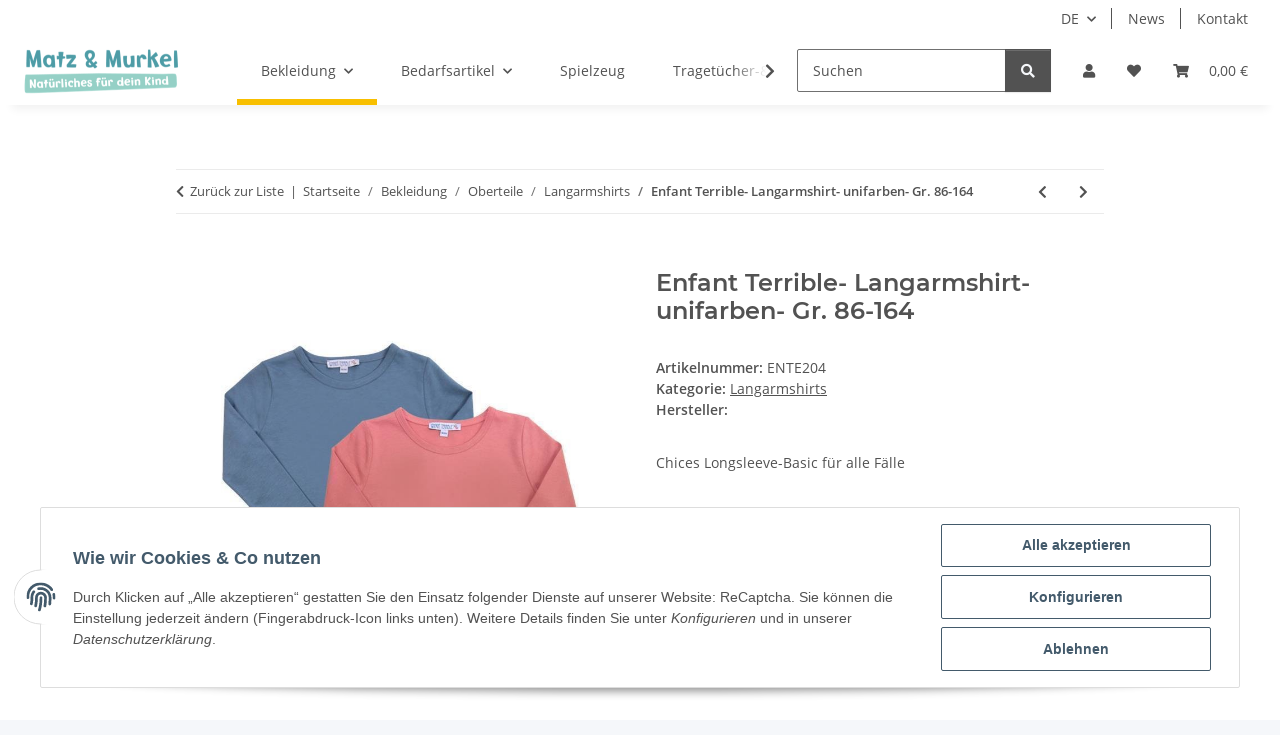

--- FILE ---
content_type: text/html; charset=utf-8
request_url: https://shop.matzundmurkel.de/Enfant-Terrible-Langarmshirt-unifarben-Gr-86-164
body_size: 48733
content:
<!DOCTYPE html>
<html lang="de" itemscope itemtype="https://schema.org/ItemPage">
    
    <head>
        
            <meta http-equiv="content-type" content="text/html; charset=utf-8">
            <meta name="description" itemprop="description" content="Das darf in keinem Kleiderschrank fehlen: Chices Basic aus Bio-Baumwolle zum wilden Kombinieren &amp; Komplettieren. Gr. 86 bis 164 für 22,95 Euro.">
                            <meta name="keywords" itemprop="keywords" content="Enfant terrible, öko, bio, Baumwolle, GOTS. kbA, Kleidung, Kinder, Basic, Langarmshirt, longsleeve, langärmelig, einfarbig, unifarben, blau, dark rosé, rosa, pink, jeans">
                        <meta name="viewport" content="width=device-width, initial-scale=1.0">
            <meta http-equiv="X-UA-Compatible" content="IE=edge">
                        <meta name="robots" content="index, follow">

            <meta itemprop="url" content="https://shop.matzundmurkel.de/Enfant-Terrible-Langarmshirt-unifarben-Gr-86-164">
            <meta property="og:type" content="website">
            <meta property="og:site_name" content="ENFANT TERRIBLE Unifarbenes Langarmshirt, 22,95 €">
            <meta property="og:title" content="ENFANT TERRIBLE Unifarbenes Langarmshirt, 22,95 €">
            <meta property="og:description" content="Das darf in keinem Kleiderschrank fehlen: Chices Basic aus Bio-Baumwolle zum wilden Kombinieren &amp; Komplettieren. Gr. 86 bis 164 für 22,95 Euro.">
            <meta property="og:url" content="https://shop.matzundmurkel.de/Enfant-Terrible-Langarmshirt-unifarben-Gr-86-164">

                                    
                            <meta itemprop="image" content="https://shop.matzundmurkel.de/media/image/product/79003/lg/enfant-terrible-langarmshirt-unifarben-gr-86-164.jpg">
                <meta property="og:image" content="https://shop.matzundmurkel.de/media/image/product/79003/lg/enfant-terrible-langarmshirt-unifarben-gr-86-164.jpg">
                <meta property="og:image:width" content="800">
                <meta property="og:image:height" content="800">
                    

        <title itemprop="name">ENFANT TERRIBLE Unifarbenes Langarmshirt, 22,95 €</title>

                    <link rel="canonical" href="https://shop.matzundmurkel.de/Enfant-Terrible-Langarmshirt-unifarben-Gr-86-164">
        
        
            <link rel="preconnect" href="//privacy-proxy.usercentrics.eu">
      <link rel="preload" href="//privacy-proxy.usercentrics.eu/latest/uc-block.bundle.js" as="script">
        <script id="usercentrics-cmp" data-settings-id="LIC-epffT1kFiIKWJ" data-language="de" src="https://app.usercentrics.eu/browser-ui/latest/loader.js" async> </script>
  
  

        
            <link rel="icon" href="https://shop.matzundmurkel.de/favicon.ico" sizes="48x48">
            <link rel="icon" href="https://shop.matzundmurkel.de/favicon.svg" sizes="any" type="image/svg+xml">
            <link rel="apple-touch-icon" href="https://shop.matzundmurkel.de/apple-touch-icon.png">
            <link rel="manifest" href="https://shop.matzundmurkel.de/site.webmanifest">
            <meta name="msapplication-TileColor" content="#f8bf00">
            <meta name="msapplication-TileImage" content="https://shop.matzundmurkel.de/mstile-144x144.png">
        
        
            <meta name="theme-color" content="#f8bf00">
        

        
                                                    
                <style id="criticalCSS">
                    
                        :root{--blue: #007bff;--indigo: #6610f2;--purple: #6f42c1;--pink: #e83e8c;--red: #dc3545;--orange: #fd7e14;--yellow: #ffc107;--green: #28a745;--teal: #20c997;--cyan: #17a2b8;--white: #ffffff;--gray: #707070;--gray-dark: #343a40;--primary: #F8BF00;--secondary: #525252;--success: #1C871E;--info: #525252;--warning: #a56823;--danger: #b90000;--light: #f5f7fa;--dark: #525252;--gray: #707070;--gray-light: #f5f7fa;--gray-medium: #ebebeb;--gray-dark: #9b9b9b;--gray-darker: #525252;--breakpoint-xs: 0;--breakpoint-sm: 576px;--breakpoint-md: 768px;--breakpoint-lg: 992px;--breakpoint-xl: 1300px;--font-family-sans-serif: "Open Sans", sans-serif;--font-family-monospace: SFMono-Regular, Menlo, Monaco, Consolas, "Liberation Mono", "Courier New", monospace}*,*::before,*::after{box-sizing:border-box}html{font-family:sans-serif;line-height:1.15;-webkit-text-size-adjust:100%;-webkit-tap-highlight-color:rgba(0, 0, 0, 0)}article,aside,figcaption,figure,footer,header,hgroup,main,nav,section{display:block}body{margin:0;font-family:"Open Sans", sans-serif;font-size:0.875rem;font-weight:400;line-height:1.5;color:#525252;text-align:left;background-color:#f5f7fa}[tabindex="-1"]:focus:not(:focus-visible){outline:0 !important}hr{box-sizing:content-box;height:0;overflow:visible}h1,h2,h3,h4,h5,h6{margin-top:0;margin-bottom:1rem}p{margin-top:0;margin-bottom:1rem}abbr[title],abbr[data-original-title]{text-decoration:underline;text-decoration:underline dotted;cursor:help;border-bottom:0;text-decoration-skip-ink:none}address{margin-bottom:1rem;font-style:normal;line-height:inherit}ol,ul,dl{margin-top:0;margin-bottom:1rem}ol ol,ul ul,ol ul,ul ol{margin-bottom:0}dt{font-weight:700}dd{margin-bottom:0.5rem;margin-left:0}blockquote{margin:0 0 1rem}b,strong{font-weight:bolder}small{font-size:80%}sub,sup{position:relative;font-size:75%;line-height:0;vertical-align:baseline}sub{bottom:-0.25em}sup{top:-0.5em}a{color:#525252;text-decoration:underline;background-color:transparent}a:hover{color:#F8BF00;text-decoration:none}a:not([href]):not([class]){color:inherit;text-decoration:none}a:not([href]):not([class]):hover{color:inherit;text-decoration:none}pre,code,kbd,samp{font-family:SFMono-Regular, Menlo, Monaco, Consolas, "Liberation Mono", "Courier New", monospace;font-size:1em}pre{margin-top:0;margin-bottom:1rem;overflow:auto;-ms-overflow-style:scrollbar}figure{margin:0 0 1rem}img{vertical-align:middle;border-style:none}svg{overflow:hidden;vertical-align:middle}table{border-collapse:collapse}caption{padding-top:0.75rem;padding-bottom:0.75rem;color:#707070;text-align:left;caption-side:bottom}th{text-align:inherit;text-align:-webkit-match-parent}label{display:inline-block;margin-bottom:0.5rem}button{border-radius:0}button:focus:not(:focus-visible){outline:0}input,button,select,optgroup,textarea{margin:0;font-family:inherit;font-size:inherit;line-height:inherit}button,input{overflow:visible}button,select{text-transform:none}[role="button"]{cursor:pointer}select{word-wrap:normal}button,[type="button"],[type="reset"],[type="submit"]{-webkit-appearance:button}button:not(:disabled),[type="button"]:not(:disabled),[type="reset"]:not(:disabled),[type="submit"]:not(:disabled){cursor:pointer}button::-moz-focus-inner,[type="button"]::-moz-focus-inner,[type="reset"]::-moz-focus-inner,[type="submit"]::-moz-focus-inner{padding:0;border-style:none}input[type="radio"],input[type="checkbox"]{box-sizing:border-box;padding:0}textarea{overflow:auto;resize:vertical}fieldset{min-width:0;padding:0;margin:0;border:0}legend{display:block;width:100%;max-width:100%;padding:0;margin-bottom:0.5rem;font-size:1.5rem;line-height:inherit;color:inherit;white-space:normal}progress{vertical-align:baseline}[type="number"]::-webkit-inner-spin-button,[type="number"]::-webkit-outer-spin-button{height:auto}[type="search"]{outline-offset:-2px;-webkit-appearance:none}[type="search"]::-webkit-search-decoration{-webkit-appearance:none}::-webkit-file-upload-button{font:inherit;-webkit-appearance:button}output{display:inline-block}summary{display:list-item;cursor:pointer}template{display:none}[hidden]{display:none !important}.img-fluid{max-width:100%;height:auto}.img-thumbnail{padding:0.25rem;background-color:#f5f7fa;border:1px solid #dee2e6;border-radius:0.125rem;box-shadow:0 1px 2px rgba(0, 0, 0, 0.075);max-width:100%;height:auto}.figure{display:inline-block}.figure-img{margin-bottom:0.5rem;line-height:1}.figure-caption{font-size:90%;color:#707070}code{font-size:87.5%;color:#e83e8c;word-wrap:break-word}a>code{color:inherit}kbd{padding:0.2rem 0.4rem;font-size:87.5%;color:#ffffff;background-color:#212529;border-radius:0.125rem;box-shadow:inset 0 -0.1rem 0 rgba(0, 0, 0, 0.25)}kbd kbd{padding:0;font-size:100%;font-weight:700;box-shadow:none}pre{display:block;font-size:87.5%;color:#212529}pre code{font-size:inherit;color:inherit;word-break:normal}.pre-scrollable{max-height:340px;overflow-y:scroll}.container,.container-fluid,.container-sm,.container-md,.container-lg,.container-xl{width:100%;padding-right:1rem;padding-left:1rem;margin-right:auto;margin-left:auto}@media (min-width:576px){.container,.container-sm{max-width:97vw}}@media (min-width:768px){.container,.container-sm,.container-md{max-width:720px}}@media (min-width:992px){.container,.container-sm,.container-md,.container-lg{max-width:960px}}@media (min-width:1300px){.container,.container-sm,.container-md,.container-lg,.container-xl{max-width:1250px}}.row{display:flex;flex-wrap:wrap;margin-right:-1rem;margin-left:-1rem}.no-gutters{margin-right:0;margin-left:0}.no-gutters>.col,.no-gutters>[class*="col-"]{padding-right:0;padding-left:0}.col-1,.col-2,.col-3,.col-4,.col-5,.col-6,.col-7,.col-8,.col-9,.col-10,.col-11,.col-12,.col,.col-auto,.col-sm-1,.col-sm-2,.col-sm-3,.col-sm-4,.col-sm-5,.col-sm-6,.col-sm-7,.col-sm-8,.col-sm-9,.col-sm-10,.col-sm-11,.col-sm-12,.col-sm,.col-sm-auto,.col-md-1,.col-md-2,.col-md-3,.col-md-4,.col-md-5,.col-md-6,.col-md-7,.col-md-8,.col-md-9,.col-md-10,.col-md-11,.col-md-12,.col-md,.col-md-auto,.col-lg-1,.col-lg-2,.col-lg-3,.col-lg-4,.col-lg-5,.col-lg-6,.col-lg-7,.col-lg-8,.col-lg-9,.col-lg-10,.col-lg-11,.col-lg-12,.col-lg,.col-lg-auto,.col-xl-1,.col-xl-2,.col-xl-3,.col-xl-4,.col-xl-5,.col-xl-6,.col-xl-7,.col-xl-8,.col-xl-9,.col-xl-10,.col-xl-11,.col-xl-12,.col-xl,.col-xl-auto{position:relative;width:100%;padding-right:1rem;padding-left:1rem}.col{flex-basis:0;flex-grow:1;max-width:100%}.row-cols-1>*{flex:0 0 100%;max-width:100%}.row-cols-2>*{flex:0 0 50%;max-width:50%}.row-cols-3>*{flex:0 0 33.3333333333%;max-width:33.3333333333%}.row-cols-4>*{flex:0 0 25%;max-width:25%}.row-cols-5>*{flex:0 0 20%;max-width:20%}.row-cols-6>*{flex:0 0 16.6666666667%;max-width:16.6666666667%}.col-auto{flex:0 0 auto;width:auto;max-width:100%}.col-1{flex:0 0 8.33333333%;max-width:8.33333333%}.col-2{flex:0 0 16.66666667%;max-width:16.66666667%}.col-3{flex:0 0 25%;max-width:25%}.col-4{flex:0 0 33.33333333%;max-width:33.33333333%}.col-5{flex:0 0 41.66666667%;max-width:41.66666667%}.col-6{flex:0 0 50%;max-width:50%}.col-7{flex:0 0 58.33333333%;max-width:58.33333333%}.col-8{flex:0 0 66.66666667%;max-width:66.66666667%}.col-9{flex:0 0 75%;max-width:75%}.col-10{flex:0 0 83.33333333%;max-width:83.33333333%}.col-11{flex:0 0 91.66666667%;max-width:91.66666667%}.col-12{flex:0 0 100%;max-width:100%}.order-first{order:-1}.order-last{order:13}.order-0{order:0}.order-1{order:1}.order-2{order:2}.order-3{order:3}.order-4{order:4}.order-5{order:5}.order-6{order:6}.order-7{order:7}.order-8{order:8}.order-9{order:9}.order-10{order:10}.order-11{order:11}.order-12{order:12}.offset-1{margin-left:8.33333333%}.offset-2{margin-left:16.66666667%}.offset-3{margin-left:25%}.offset-4{margin-left:33.33333333%}.offset-5{margin-left:41.66666667%}.offset-6{margin-left:50%}.offset-7{margin-left:58.33333333%}.offset-8{margin-left:66.66666667%}.offset-9{margin-left:75%}.offset-10{margin-left:83.33333333%}.offset-11{margin-left:91.66666667%}@media (min-width:576px){.col-sm{flex-basis:0;flex-grow:1;max-width:100%}.row-cols-sm-1>*{flex:0 0 100%;max-width:100%}.row-cols-sm-2>*{flex:0 0 50%;max-width:50%}.row-cols-sm-3>*{flex:0 0 33.3333333333%;max-width:33.3333333333%}.row-cols-sm-4>*{flex:0 0 25%;max-width:25%}.row-cols-sm-5>*{flex:0 0 20%;max-width:20%}.row-cols-sm-6>*{flex:0 0 16.6666666667%;max-width:16.6666666667%}.col-sm-auto{flex:0 0 auto;width:auto;max-width:100%}.col-sm-1{flex:0 0 8.33333333%;max-width:8.33333333%}.col-sm-2{flex:0 0 16.66666667%;max-width:16.66666667%}.col-sm-3{flex:0 0 25%;max-width:25%}.col-sm-4{flex:0 0 33.33333333%;max-width:33.33333333%}.col-sm-5{flex:0 0 41.66666667%;max-width:41.66666667%}.col-sm-6{flex:0 0 50%;max-width:50%}.col-sm-7{flex:0 0 58.33333333%;max-width:58.33333333%}.col-sm-8{flex:0 0 66.66666667%;max-width:66.66666667%}.col-sm-9{flex:0 0 75%;max-width:75%}.col-sm-10{flex:0 0 83.33333333%;max-width:83.33333333%}.col-sm-11{flex:0 0 91.66666667%;max-width:91.66666667%}.col-sm-12{flex:0 0 100%;max-width:100%}.order-sm-first{order:-1}.order-sm-last{order:13}.order-sm-0{order:0}.order-sm-1{order:1}.order-sm-2{order:2}.order-sm-3{order:3}.order-sm-4{order:4}.order-sm-5{order:5}.order-sm-6{order:6}.order-sm-7{order:7}.order-sm-8{order:8}.order-sm-9{order:9}.order-sm-10{order:10}.order-sm-11{order:11}.order-sm-12{order:12}.offset-sm-0{margin-left:0}.offset-sm-1{margin-left:8.33333333%}.offset-sm-2{margin-left:16.66666667%}.offset-sm-3{margin-left:25%}.offset-sm-4{margin-left:33.33333333%}.offset-sm-5{margin-left:41.66666667%}.offset-sm-6{margin-left:50%}.offset-sm-7{margin-left:58.33333333%}.offset-sm-8{margin-left:66.66666667%}.offset-sm-9{margin-left:75%}.offset-sm-10{margin-left:83.33333333%}.offset-sm-11{margin-left:91.66666667%}}@media (min-width:768px){.col-md{flex-basis:0;flex-grow:1;max-width:100%}.row-cols-md-1>*{flex:0 0 100%;max-width:100%}.row-cols-md-2>*{flex:0 0 50%;max-width:50%}.row-cols-md-3>*{flex:0 0 33.3333333333%;max-width:33.3333333333%}.row-cols-md-4>*{flex:0 0 25%;max-width:25%}.row-cols-md-5>*{flex:0 0 20%;max-width:20%}.row-cols-md-6>*{flex:0 0 16.6666666667%;max-width:16.6666666667%}.col-md-auto{flex:0 0 auto;width:auto;max-width:100%}.col-md-1{flex:0 0 8.33333333%;max-width:8.33333333%}.col-md-2{flex:0 0 16.66666667%;max-width:16.66666667%}.col-md-3{flex:0 0 25%;max-width:25%}.col-md-4{flex:0 0 33.33333333%;max-width:33.33333333%}.col-md-5{flex:0 0 41.66666667%;max-width:41.66666667%}.col-md-6{flex:0 0 50%;max-width:50%}.col-md-7{flex:0 0 58.33333333%;max-width:58.33333333%}.col-md-8{flex:0 0 66.66666667%;max-width:66.66666667%}.col-md-9{flex:0 0 75%;max-width:75%}.col-md-10{flex:0 0 83.33333333%;max-width:83.33333333%}.col-md-11{flex:0 0 91.66666667%;max-width:91.66666667%}.col-md-12{flex:0 0 100%;max-width:100%}.order-md-first{order:-1}.order-md-last{order:13}.order-md-0{order:0}.order-md-1{order:1}.order-md-2{order:2}.order-md-3{order:3}.order-md-4{order:4}.order-md-5{order:5}.order-md-6{order:6}.order-md-7{order:7}.order-md-8{order:8}.order-md-9{order:9}.order-md-10{order:10}.order-md-11{order:11}.order-md-12{order:12}.offset-md-0{margin-left:0}.offset-md-1{margin-left:8.33333333%}.offset-md-2{margin-left:16.66666667%}.offset-md-3{margin-left:25%}.offset-md-4{margin-left:33.33333333%}.offset-md-5{margin-left:41.66666667%}.offset-md-6{margin-left:50%}.offset-md-7{margin-left:58.33333333%}.offset-md-8{margin-left:66.66666667%}.offset-md-9{margin-left:75%}.offset-md-10{margin-left:83.33333333%}.offset-md-11{margin-left:91.66666667%}}@media (min-width:992px){.col-lg{flex-basis:0;flex-grow:1;max-width:100%}.row-cols-lg-1>*{flex:0 0 100%;max-width:100%}.row-cols-lg-2>*{flex:0 0 50%;max-width:50%}.row-cols-lg-3>*{flex:0 0 33.3333333333%;max-width:33.3333333333%}.row-cols-lg-4>*{flex:0 0 25%;max-width:25%}.row-cols-lg-5>*{flex:0 0 20%;max-width:20%}.row-cols-lg-6>*{flex:0 0 16.6666666667%;max-width:16.6666666667%}.col-lg-auto{flex:0 0 auto;width:auto;max-width:100%}.col-lg-1{flex:0 0 8.33333333%;max-width:8.33333333%}.col-lg-2{flex:0 0 16.66666667%;max-width:16.66666667%}.col-lg-3{flex:0 0 25%;max-width:25%}.col-lg-4{flex:0 0 33.33333333%;max-width:33.33333333%}.col-lg-5{flex:0 0 41.66666667%;max-width:41.66666667%}.col-lg-6{flex:0 0 50%;max-width:50%}.col-lg-7{flex:0 0 58.33333333%;max-width:58.33333333%}.col-lg-8{flex:0 0 66.66666667%;max-width:66.66666667%}.col-lg-9{flex:0 0 75%;max-width:75%}.col-lg-10{flex:0 0 83.33333333%;max-width:83.33333333%}.col-lg-11{flex:0 0 91.66666667%;max-width:91.66666667%}.col-lg-12{flex:0 0 100%;max-width:100%}.order-lg-first{order:-1}.order-lg-last{order:13}.order-lg-0{order:0}.order-lg-1{order:1}.order-lg-2{order:2}.order-lg-3{order:3}.order-lg-4{order:4}.order-lg-5{order:5}.order-lg-6{order:6}.order-lg-7{order:7}.order-lg-8{order:8}.order-lg-9{order:9}.order-lg-10{order:10}.order-lg-11{order:11}.order-lg-12{order:12}.offset-lg-0{margin-left:0}.offset-lg-1{margin-left:8.33333333%}.offset-lg-2{margin-left:16.66666667%}.offset-lg-3{margin-left:25%}.offset-lg-4{margin-left:33.33333333%}.offset-lg-5{margin-left:41.66666667%}.offset-lg-6{margin-left:50%}.offset-lg-7{margin-left:58.33333333%}.offset-lg-8{margin-left:66.66666667%}.offset-lg-9{margin-left:75%}.offset-lg-10{margin-left:83.33333333%}.offset-lg-11{margin-left:91.66666667%}}@media (min-width:1300px){.col-xl{flex-basis:0;flex-grow:1;max-width:100%}.row-cols-xl-1>*{flex:0 0 100%;max-width:100%}.row-cols-xl-2>*{flex:0 0 50%;max-width:50%}.row-cols-xl-3>*{flex:0 0 33.3333333333%;max-width:33.3333333333%}.row-cols-xl-4>*{flex:0 0 25%;max-width:25%}.row-cols-xl-5>*{flex:0 0 20%;max-width:20%}.row-cols-xl-6>*{flex:0 0 16.6666666667%;max-width:16.6666666667%}.col-xl-auto{flex:0 0 auto;width:auto;max-width:100%}.col-xl-1{flex:0 0 8.33333333%;max-width:8.33333333%}.col-xl-2{flex:0 0 16.66666667%;max-width:16.66666667%}.col-xl-3{flex:0 0 25%;max-width:25%}.col-xl-4{flex:0 0 33.33333333%;max-width:33.33333333%}.col-xl-5{flex:0 0 41.66666667%;max-width:41.66666667%}.col-xl-6{flex:0 0 50%;max-width:50%}.col-xl-7{flex:0 0 58.33333333%;max-width:58.33333333%}.col-xl-8{flex:0 0 66.66666667%;max-width:66.66666667%}.col-xl-9{flex:0 0 75%;max-width:75%}.col-xl-10{flex:0 0 83.33333333%;max-width:83.33333333%}.col-xl-11{flex:0 0 91.66666667%;max-width:91.66666667%}.col-xl-12{flex:0 0 100%;max-width:100%}.order-xl-first{order:-1}.order-xl-last{order:13}.order-xl-0{order:0}.order-xl-1{order:1}.order-xl-2{order:2}.order-xl-3{order:3}.order-xl-4{order:4}.order-xl-5{order:5}.order-xl-6{order:6}.order-xl-7{order:7}.order-xl-8{order:8}.order-xl-9{order:9}.order-xl-10{order:10}.order-xl-11{order:11}.order-xl-12{order:12}.offset-xl-0{margin-left:0}.offset-xl-1{margin-left:8.33333333%}.offset-xl-2{margin-left:16.66666667%}.offset-xl-3{margin-left:25%}.offset-xl-4{margin-left:33.33333333%}.offset-xl-5{margin-left:41.66666667%}.offset-xl-6{margin-left:50%}.offset-xl-7{margin-left:58.33333333%}.offset-xl-8{margin-left:66.66666667%}.offset-xl-9{margin-left:75%}.offset-xl-10{margin-left:83.33333333%}.offset-xl-11{margin-left:91.66666667%}}.nav{display:flex;flex-wrap:wrap;padding-left:0;margin-bottom:0;list-style:none}.nav-link{display:block;padding:0.5rem 1rem;text-decoration:none}.nav-link:hover,.nav-link:focus{text-decoration:none}.nav-link.disabled{color:#707070;pointer-events:none;cursor:default}.nav-tabs{border-bottom:1px solid #dee2e6}.nav-tabs .nav-link{margin-bottom:-1px;background-color:transparent;border:1px solid transparent;border-top-left-radius:0;border-top-right-radius:0}.nav-tabs .nav-link:hover,.nav-tabs .nav-link:focus{isolation:isolate;border-color:transparent}.nav-tabs .nav-link.disabled{color:#707070;background-color:transparent;border-color:transparent}.nav-tabs .nav-link.active,.nav-tabs .nav-item.show .nav-link{color:#525252;background-color:transparent;border-color:#F8BF00}.nav-tabs .dropdown-menu{margin-top:-1px;border-top-left-radius:0;border-top-right-radius:0}.nav-pills .nav-link{background:none;border:0;border-radius:0.125rem}.nav-pills .nav-link.active,.nav-pills .show>.nav-link{color:#ffffff;background-color:#F8BF00}.nav-fill>.nav-link,.nav-fill .nav-item{flex:1 1 auto;text-align:center}.nav-justified>.nav-link,.nav-justified .nav-item{flex-basis:0;flex-grow:1;text-align:center}.tab-content>.tab-pane{display:none}.tab-content>.active{display:block}.navbar{position:relative;display:flex;flex-wrap:wrap;align-items:center;justify-content:space-between;padding:0.4rem 1rem}.navbar .container,.navbar .container-fluid,.navbar .container-sm,.navbar .container-md,.navbar .container-lg,.navbar .container-xl,.navbar>.container-sm,.navbar>.container-md,.navbar>.container-lg,.navbar>.container-xl{display:flex;flex-wrap:wrap;align-items:center;justify-content:space-between}.navbar-brand{display:inline-block;padding-top:0.40625rem;padding-bottom:0.40625rem;margin-right:1rem;font-size:1rem;line-height:inherit;white-space:nowrap}.navbar-brand:hover,.navbar-brand:focus{text-decoration:none}.navbar-nav{display:flex;flex-direction:column;padding-left:0;margin-bottom:0;list-style:none}.navbar-nav .nav-link{padding-right:0;padding-left:0}.navbar-nav .dropdown-menu{position:static;float:none}.navbar-text{display:inline-block;padding-top:0.5rem;padding-bottom:0.5rem}.navbar-collapse{flex-basis:100%;flex-grow:1;align-items:center}.navbar-toggler{padding:0.25rem 0.75rem;font-size:1rem;line-height:1;background-color:transparent;border:1px solid transparent;border-radius:0.125rem}.navbar-toggler:hover,.navbar-toggler:focus{text-decoration:none}.navbar-toggler-icon{display:inline-block;width:1.5em;height:1.5em;vertical-align:middle;content:"";background:50% / 100% 100% no-repeat}.navbar-nav-scroll{max-height:75vh;overflow-y:auto}@media (max-width:575.98px){.navbar-expand-sm>.container,.navbar-expand-sm>.container-fluid,.navbar-expand-sm>.container-sm,.navbar-expand-sm>.container-md,.navbar-expand-sm>.container-lg,.navbar-expand-sm>.container-xl{padding-right:0;padding-left:0}}@media (min-width:576px){.navbar-expand-sm{flex-flow:row nowrap;justify-content:flex-start}.navbar-expand-sm .navbar-nav{flex-direction:row}.navbar-expand-sm .navbar-nav .dropdown-menu{position:absolute}.navbar-expand-sm .navbar-nav .nav-link{padding-right:1.5rem;padding-left:1.5rem}.navbar-expand-sm>.container,.navbar-expand-sm>.container-fluid,.navbar-expand-sm>.container-sm,.navbar-expand-sm>.container-md,.navbar-expand-sm>.container-lg,.navbar-expand-sm>.container-xl{flex-wrap:nowrap}.navbar-expand-sm .navbar-nav-scroll{overflow:visible}.navbar-expand-sm .navbar-collapse{display:flex !important;flex-basis:auto}.navbar-expand-sm .navbar-toggler{display:none}}@media (max-width:767.98px){.navbar-expand-md>.container,.navbar-expand-md>.container-fluid,.navbar-expand-md>.container-sm,.navbar-expand-md>.container-md,.navbar-expand-md>.container-lg,.navbar-expand-md>.container-xl{padding-right:0;padding-left:0}}@media (min-width:768px){.navbar-expand-md{flex-flow:row nowrap;justify-content:flex-start}.navbar-expand-md .navbar-nav{flex-direction:row}.navbar-expand-md .navbar-nav .dropdown-menu{position:absolute}.navbar-expand-md .navbar-nav .nav-link{padding-right:1.5rem;padding-left:1.5rem}.navbar-expand-md>.container,.navbar-expand-md>.container-fluid,.navbar-expand-md>.container-sm,.navbar-expand-md>.container-md,.navbar-expand-md>.container-lg,.navbar-expand-md>.container-xl{flex-wrap:nowrap}.navbar-expand-md .navbar-nav-scroll{overflow:visible}.navbar-expand-md .navbar-collapse{display:flex !important;flex-basis:auto}.navbar-expand-md .navbar-toggler{display:none}}@media (max-width:991.98px){.navbar-expand-lg>.container,.navbar-expand-lg>.container-fluid,.navbar-expand-lg>.container-sm,.navbar-expand-lg>.container-md,.navbar-expand-lg>.container-lg,.navbar-expand-lg>.container-xl{padding-right:0;padding-left:0}}@media (min-width:992px){.navbar-expand-lg{flex-flow:row nowrap;justify-content:flex-start}.navbar-expand-lg .navbar-nav{flex-direction:row}.navbar-expand-lg .navbar-nav .dropdown-menu{position:absolute}.navbar-expand-lg .navbar-nav .nav-link{padding-right:1.5rem;padding-left:1.5rem}.navbar-expand-lg>.container,.navbar-expand-lg>.container-fluid,.navbar-expand-lg>.container-sm,.navbar-expand-lg>.container-md,.navbar-expand-lg>.container-lg,.navbar-expand-lg>.container-xl{flex-wrap:nowrap}.navbar-expand-lg .navbar-nav-scroll{overflow:visible}.navbar-expand-lg .navbar-collapse{display:flex !important;flex-basis:auto}.navbar-expand-lg .navbar-toggler{display:none}}@media (max-width:1299.98px){.navbar-expand-xl>.container,.navbar-expand-xl>.container-fluid,.navbar-expand-xl>.container-sm,.navbar-expand-xl>.container-md,.navbar-expand-xl>.container-lg,.navbar-expand-xl>.container-xl{padding-right:0;padding-left:0}}@media (min-width:1300px){.navbar-expand-xl{flex-flow:row nowrap;justify-content:flex-start}.navbar-expand-xl .navbar-nav{flex-direction:row}.navbar-expand-xl .navbar-nav .dropdown-menu{position:absolute}.navbar-expand-xl .navbar-nav .nav-link{padding-right:1.5rem;padding-left:1.5rem}.navbar-expand-xl>.container,.navbar-expand-xl>.container-fluid,.navbar-expand-xl>.container-sm,.navbar-expand-xl>.container-md,.navbar-expand-xl>.container-lg,.navbar-expand-xl>.container-xl{flex-wrap:nowrap}.navbar-expand-xl .navbar-nav-scroll{overflow:visible}.navbar-expand-xl .navbar-collapse{display:flex !important;flex-basis:auto}.navbar-expand-xl .navbar-toggler{display:none}}.navbar-expand{flex-flow:row nowrap;justify-content:flex-start}.navbar-expand>.container,.navbar-expand>.container-fluid,.navbar-expand>.container-sm,.navbar-expand>.container-md,.navbar-expand>.container-lg,.navbar-expand>.container-xl{padding-right:0;padding-left:0}.navbar-expand .navbar-nav{flex-direction:row}.navbar-expand .navbar-nav .dropdown-menu{position:absolute}.navbar-expand .navbar-nav .nav-link{padding-right:1.5rem;padding-left:1.5rem}.navbar-expand>.container,.navbar-expand>.container-fluid,.navbar-expand>.container-sm,.navbar-expand>.container-md,.navbar-expand>.container-lg,.navbar-expand>.container-xl{flex-wrap:nowrap}.navbar-expand .navbar-nav-scroll{overflow:visible}.navbar-expand .navbar-collapse{display:flex !important;flex-basis:auto}.navbar-expand .navbar-toggler{display:none}.navbar-light .navbar-brand{color:rgba(0, 0, 0, 0.9)}.navbar-light .navbar-brand:hover,.navbar-light .navbar-brand:focus{color:rgba(0, 0, 0, 0.9)}.navbar-light .navbar-nav .nav-link{color:#525252}.navbar-light .navbar-nav .nav-link:hover,.navbar-light .navbar-nav .nav-link:focus{color:#F8BF00}.navbar-light .navbar-nav .nav-link.disabled{color:rgba(0, 0, 0, 0.3)}.navbar-light .navbar-nav .show>.nav-link,.navbar-light .navbar-nav .active>.nav-link,.navbar-light .navbar-nav .nav-link.show,.navbar-light .navbar-nav .nav-link.active{color:rgba(0, 0, 0, 0.9)}.navbar-light .navbar-toggler{color:#525252;border-color:rgba(0, 0, 0, 0.1)}.navbar-light .navbar-toggler-icon{background-image:url("data:image/svg+xml,%3csvg xmlns='http://www.w3.org/2000/svg' width='30' height='30' viewBox='0 0 30 30'%3e%3cpath stroke='%23525252' stroke-linecap='round' stroke-miterlimit='10' stroke-width='2' d='M4 7h22M4 15h22M4 23h22'/%3e%3c/svg%3e")}.navbar-light .navbar-text{color:#525252}.navbar-light .navbar-text a{color:rgba(0, 0, 0, 0.9)}.navbar-light .navbar-text a:hover,.navbar-light .navbar-text a:focus{color:rgba(0, 0, 0, 0.9)}.navbar-dark .navbar-brand{color:#ffffff}.navbar-dark .navbar-brand:hover,.navbar-dark .navbar-brand:focus{color:#ffffff}.navbar-dark .navbar-nav .nav-link{color:rgba(255, 255, 255, 0.5)}.navbar-dark .navbar-nav .nav-link:hover,.navbar-dark .navbar-nav .nav-link:focus{color:rgba(255, 255, 255, 0.75)}.navbar-dark .navbar-nav .nav-link.disabled{color:rgba(255, 255, 255, 0.25)}.navbar-dark .navbar-nav .show>.nav-link,.navbar-dark .navbar-nav .active>.nav-link,.navbar-dark .navbar-nav .nav-link.show,.navbar-dark .navbar-nav .nav-link.active{color:#ffffff}.navbar-dark .navbar-toggler{color:rgba(255, 255, 255, 0.5);border-color:rgba(255, 255, 255, 0.1)}.navbar-dark .navbar-toggler-icon{background-image:url("data:image/svg+xml,%3csvg xmlns='http://www.w3.org/2000/svg' width='30' height='30' viewBox='0 0 30 30'%3e%3cpath stroke='rgba%28255, 255, 255, 0.5%29' stroke-linecap='round' stroke-miterlimit='10' stroke-width='2' d='M4 7h22M4 15h22M4 23h22'/%3e%3c/svg%3e")}.navbar-dark .navbar-text{color:rgba(255, 255, 255, 0.5)}.navbar-dark .navbar-text a{color:#ffffff}.navbar-dark .navbar-text a:hover,.navbar-dark .navbar-text a:focus{color:#ffffff}.pagination-sm .page-item.active .page-link::after,.pagination-sm .page-item.active .page-text::after{left:0.375rem;right:0.375rem}.pagination-lg .page-item.active .page-link::after,.pagination-lg .page-item.active .page-text::after{left:1.125rem;right:1.125rem}.page-item{position:relative}.page-item.active{font-weight:700}.page-item.active .page-link::after,.page-item.active .page-text::after{content:"";position:absolute;left:0.5625rem;bottom:0;right:0.5625rem;border-bottom:4px solid #F8BF00}@media (min-width:768px){.dropdown-item.page-item{background-color:transparent}}.page-link,.page-text{text-decoration:none}.pagination{margin-bottom:0;justify-content:space-between;align-items:center}@media (min-width:768px){.pagination{justify-content:normal}.pagination .dropdown>.btn{display:none}.pagination .dropdown-menu{position:static !important;transform:none !important;display:flex;margin:0;padding:0;border:0;min-width:auto}.pagination .dropdown-item{width:auto;display:inline-block;padding:0}.pagination .dropdown-item.active{background-color:transparent;color:#525252}.pagination .dropdown-item:hover{background-color:transparent}.pagination .pagination-site{display:none}}@media (max-width:767.98px){.pagination .dropdown-item{padding:0}.pagination .dropdown-item.active .page-link,.pagination .dropdown-item.active .page-text,.pagination .dropdown-item:active .page-link,.pagination .dropdown-item:active .page-text{color:#525252}}.productlist-page-nav{align-items:center}.productlist-page-nav .pagination{margin:0}.productlist-page-nav .displayoptions{margin-bottom:1rem}@media (min-width:768px){.productlist-page-nav .displayoptions{margin-bottom:0}}.productlist-page-nav .displayoptions .btn-group+.btn-group+.btn-group{margin-left:0.5rem}.productlist-page-nav .result-option-wrapper{margin-right:0.5rem}.productlist-page-nav .productlist-item-info{margin-bottom:0.5rem;margin-left:auto;margin-right:auto;display:flex}@media (min-width:768px){.productlist-page-nav .productlist-item-info{margin-right:0;margin-bottom:0}.productlist-page-nav .productlist-item-info.productlist-item-border{border-right:1px solid #ebebeb;padding-right:1rem}}.productlist-page-nav.productlist-page-nav-header-m{margin-top:3rem}@media (min-width:768px){.productlist-page-nav.productlist-page-nav-header-m{margin-top:2rem}.productlist-page-nav.productlist-page-nav-header-m>.col{margin-top:1rem}}.productlist-page-nav-bottom{margin-bottom:2rem}.pagination-wrapper{margin-bottom:1rem;align-items:center;border-top:1px solid #f5f7fa;border-bottom:1px solid #f5f7fa;padding-top:0.5rem;padding-bottom:0.5rem}.pagination-wrapper .pagination-entries{font-weight:700;margin-bottom:1rem}@media (min-width:768px){.pagination-wrapper .pagination-entries{margin-bottom:0}}.pagination-wrapper .pagination-selects{margin-left:auto;margin-top:1rem}@media (min-width:768px){.pagination-wrapper .pagination-selects{margin-left:0;margin-top:0}}.pagination-wrapper .pagination-selects .pagination-selects-entries{margin-bottom:1rem}@media (min-width:768px){.pagination-wrapper .pagination-selects .pagination-selects-entries{margin-right:1rem;margin-bottom:0}}.pagination-no-wrapper{border:0;padding-top:0;padding-bottom:0}.topbar-wrapper{position:relative;z-index:1021;flex-direction:row-reverse}.sticky-header header{position:sticky;top:0}#jtl-nav-wrapper .form-control::placeholder,#jtl-nav-wrapper .form-control:focus::placeholder{color:#525252}#jtl-nav-wrapper .label-slide .form-group:not(.exclude-from-label-slide):not(.checkbox) label{background:#ffffff;color:#525252}header{box-shadow:0 1rem 0.5625rem -0.75rem rgba(0, 0, 0, 0.06);position:relative;z-index:1020}header .dropdown-menu{background-color:#ffffff;color:#525252}header .navbar-toggler{color:#525252}header .navbar-brand img{max-width:50vw;object-fit:contain}header .nav-right .dropdown-menu{margin-top:-0.03125rem;box-shadow:inset 0 1rem 0.5625rem -0.75rem rgba(0, 0, 0, 0.06)}@media (min-width:992px){header #mainNavigation{margin-right:1rem}}@media (max-width:991.98px){header .navbar-brand img{max-width:30vw}header .dropup,header .dropright,header .dropdown,header .dropleft,header .col,header [class*="col-"]{position:static}header .navbar-collapse{position:fixed;top:0;left:0;display:block;height:100vh !important;-webkit-overflow-scrolling:touch;max-width:16.875rem;transition:all 0.2s ease-in-out;z-index:1050;width:100%;background:#ffffff}header .navbar-collapse:not(.show){transform:translateX(-100%)}header .navbar-nav{transition:all 0.2s ease-in-out}header .navbar-nav .nav-item,header .navbar-nav .nav-link{margin-left:0;margin-right:0;padding-left:1rem;padding-right:1rem;padding-top:1rem;padding-bottom:1rem}header .navbar-nav .nav-link{margin-top:-1rem;margin-bottom:-1rem;margin-left:-1rem;margin-right:-1rem;display:flex;align-items:center;justify-content:space-between}header .navbar-nav .nav-link::after{content:'\f054' !important;font-family:"Font Awesome 5 Free" !important;font-weight:900;margin-left:0.5rem;margin-top:0;font-size:0.75em}header .navbar-nav .nav-item.dropdown>.nav-link>.product-count{display:none}header .navbar-nav .nav-item:not(.dropdown) .nav-link::after{display:none}header .navbar-nav .dropdown-menu{position:absolute;left:100%;top:0;box-shadow:none;width:100%;padding:0;margin:0}header .navbar-nav .dropdown-menu:not(.show){display:none}header .navbar-nav .dropdown-body{margin:0}header .navbar-nav .nav{flex-direction:column}header .nav-mobile-header{padding-left:1rem;padding-right:1rem}header .nav-mobile-header>.row{height:3.125rem}header .nav-mobile-header .nav-mobile-header-hr{margin-top:0;margin-bottom:0}header .nav-mobile-body{height:calc(100vh - 3.125rem);height:calc(var(--vh, 1vh) * 100 - 3.125rem);overflow-y:auto;position:relative}header .nav-scrollbar-inner{overflow:visible}header .nav-right{font-size:1rem}header .nav-right .dropdown-menu{width:100%}}@media (min-width:992px){header .navbar-collapse{height:4.3125rem}header .navbar-nav>.nav-item>.nav-link{position:relative;padding:1.5rem}header .navbar-nav>.nav-item>.nav-link::before{content:"";position:absolute;bottom:0;left:50%;transform:translateX(-50%);border-width:0 0 6px;border-color:#F8BF00;border-style:solid;transition:width 0.4s;width:0}header .navbar-nav>.nav-item.active>.nav-link::before,header .navbar-nav>.nav-item:hover>.nav-link::before,header .navbar-nav>.nav-item.hover>.nav-link::before{width:100%}header .navbar-nav>.nav-item>.dropdown-menu{max-height:calc(100vh - 12.5rem);overflow:auto;margin-top:-0.03125rem;box-shadow:inset 0 1rem 0.5625rem -0.75rem rgba(0, 0, 0, 0.06)}header .navbar-nav>.nav-item.dropdown-full{position:static}header .navbar-nav>.nav-item.dropdown-full .dropdown-menu{width:100%}header .navbar-nav>.nav-item .product-count{display:none}header .navbar-nav>.nav-item .nav{flex-wrap:wrap}header .navbar-nav .nav .nav-link{padding:0}header .navbar-nav .nav .nav-link::after{display:none}header .navbar-nav .dropdown .nav-item{width:100%}header .nav-mobile-body{align-self:flex-start;width:100%}header .nav-scrollbar-inner{width:100%}header .nav-right .nav-link{padding-top:1.5rem;padding-bottom:1.5rem}header .submenu-headline::after{display:none}header .submenu-headline-toplevel{font-family:Montserrat, sans-serif;font-size:1rem;border-bottom:1px solid #ebebeb;margin-bottom:1rem}header .subcategory-wrapper .categories-recursive-dropdown{display:block;position:static !important;box-shadow:none}header .subcategory-wrapper .categories-recursive-dropdown>.nav{flex-direction:column}header .subcategory-wrapper .categories-recursive-dropdown .categories-recursive-dropdown{margin-left:0.25rem}}header .submenu-headline-image{margin-bottom:1rem;display:none}@media (min-width:992px){header .submenu-headline-image{display:block}}header #burger-menu{margin-right:1rem}header .table,header .dropdown-item,header .btn-outline-primary{color:#525252}header .dropdown-item{background-color:transparent}header .dropdown-item:hover{background-color:#f5f7fa}header .btn-outline-primary:hover{color:#525252}@media (min-width:992px){.nav-item-lg-m{margin-top:1.5rem;margin-bottom:1.5rem}}.fixed-search{background-color:#ffffff;box-shadow:0 0.25rem 0.5rem rgba(0, 0, 0, 0.2);padding-top:0.5rem;padding-bottom:0.5rem}.fixed-search .form-control{background-color:#ffffff;color:#525252}.fixed-search .form-control::placeholder{color:#525252}.main-search .twitter-typeahead{display:flex;flex-grow:1}.form-clear{align-items:center;bottom:8px;color:#525252;cursor:pointer;display:flex;height:24px;justify-content:center;position:absolute;right:52px;width:24px;z-index:10}.account-icon-dropdown .account-icon-dropdown-pass{margin-bottom:2rem}.account-icon-dropdown .dropdown-footer{background-color:#f5f7fa}.account-icon-dropdown .dropdown-footer a{text-decoration:underline}.account-icon-dropdown .account-icon-dropdown-logout{padding-bottom:0.5rem}.cart-dropdown-shipping-notice{color:#707070}.is-checkout header,.is-checkout .navbar{height:2.8rem}@media (min-width:992px){.is-checkout header,.is-checkout .navbar{height:4.2625rem}}.is-checkout .search-form-wrapper-fixed,.is-checkout .fixed-search{display:none}@media (max-width:991.98px){.nav-icons{height:2.8rem}}.search-form-wrapper-fixed{padding-top:0.5rem;padding-bottom:0.5rem}.full-width-mega .main-search-wrapper .twitter-typeahead{flex:1}@media (min-width:992px){.full-width-mega .main-search-wrapper{display:block}}@media (max-width:991.98px){.full-width-mega.sticky-top .main-search-wrapper{padding-right:0;padding-left:0;flex:0 0 auto;width:auto;max-width:100%}.full-width-mega.sticky-top .main-search-wrapper+.col,.full-width-mega.sticky-top .main-search-wrapper a{padding-left:0}.full-width-mega.sticky-top .main-search-wrapper .nav-link{padding-right:0.7rem}.full-width-mega .secure-checkout-icon{flex:0 0 auto;width:auto;max-width:100%;margin-left:auto}.full-width-mega .toggler-logo-wrapper{position:initial;width:max-content}}.full-width-mega .nav-icons-wrapper{padding-left:0}.full-width-mega .nav-logo-wrapper{padding-right:0;margin-right:auto}@media (min-width:992px){.full-width-mega .navbar-expand-lg .nav-multiple-row .navbar-nav{flex-wrap:wrap}.full-width-mega #mainNavigation.nav-multiple-row{height:auto;margin-right:0}.full-width-mega .nav-multiple-row .nav-scrollbar-inner{padding-bottom:0}.full-width-mega .nav-multiple-row .nav-scrollbar-arrow{display:none}.full-width-mega .menu-search-position-center .main-search-wrapper{margin-right:auto}.full-width-mega .menu-search-position-left .main-search-wrapper{margin-right:auto}.full-width-mega .menu-search-position-left .nav-logo-wrapper{margin-right:initial}.full-width-mega .menu-center-center.menu-multiple-rows-multiple .nav-scrollbar-inner{justify-content:center}.full-width-mega .menu-center-space-between.menu-multiple-rows-multiple .nav-scrollbar-inner{justify-content:space-between}}@media (min-width:992px){header.full-width-mega .nav-right .dropdown-menu{box-shadow:0 0 7px #000000}header .nav-multiple-row .navbar-nav>.nav-item>.nav-link{padding:1rem 1.5rem}}.slick-slider{position:relative;display:block;box-sizing:border-box;-webkit-touch-callout:none;-webkit-user-select:none;-khtml-user-select:none;-moz-user-select:none;-ms-user-select:none;user-select:none;-ms-touch-action:pan-y;touch-action:pan-y;-webkit-tap-highlight-color:transparent}.slick-list{position:relative;overflow:hidden;display:block;margin:0;padding:0}.slick-list:focus{outline:none}.slick-list.dragging{cursor:pointer;cursor:hand}.slick-slider .slick-track,.slick-slider .slick-list{-webkit-transform:translate3d(0, 0, 0);-moz-transform:translate3d(0, 0, 0);-ms-transform:translate3d(0, 0, 0);-o-transform:translate3d(0, 0, 0);transform:translate3d(0, 0, 0)}.slick-track{position:relative;left:0;top:0;display:block;margin-left:auto;margin-right:auto;margin-bottom:2px}.slick-track:before,.slick-track:after{content:"";display:table}.slick-track:after{clear:both}.slick-loading .slick-track{visibility:hidden}.slick-slide{float:left;height:100%;min-height:1px;display:none}[dir="rtl"] .slick-slide{float:right}.slick-slide img{display:block}.slick-slide.slick-loading img{display:none}.slick-slide.dragging img{pointer-events:none}.slick-initialized .slick-slide{display:block}.slick-loading .slick-slide{visibility:hidden}.slick-vertical .slick-slide{display:block;height:auto;border:1px solid transparent}.slick-arrow.slick-hidden{display:none}:root{--vh: 1vh}.fa,.fas,.far,.fal{display:inline-block}h1,h2,h3,h4,h5,h6,.h1,.h2,.h3,.productlist-filter-headline,.sidepanel-left .box-normal .box-normal-link,.h4,.h5,.h6{margin-bottom:1rem;font-family:Montserrat, sans-serif;font-weight:400;line-height:1.2;color:#525252}h1,.h1{font-size:1.875rem}h2,.h2{font-size:1.5rem}h3,.h3,.productlist-filter-headline,.sidepanel-left .box-normal .box-normal-link{font-size:1rem}h4,.h4{font-size:0.875rem}h5,.h5{font-size:0.875rem}h6,.h6{font-size:0.875rem}.btn-skip-to{position:absolute;top:0;transition:transform 200ms;transform:scale(0);margin:1%;z-index:1070;background:#ffffff;border:3px solid #F8BF00;font-weight:400;color:#525252;text-align:center;vertical-align:middle;padding:0.625rem 0.9375rem;border-radius:0.125rem;font-weight:bolder;text-decoration:none}.btn-skip-to:focus{transform:scale(1)}.slick-slide a:hover,.slick-slide a:focus{color:#F8BF00;text-decoration:none}.slick-slide a:not([href]):not([class]):hover,.slick-slide a:not([href]):not([class]):focus{color:inherit;text-decoration:none}.banner .img-fluid{width:100%}.label-slide .form-group:not(.exclude-from-label-slide):not(.checkbox) label{display:none}.modal{display:none}.carousel-thumbnails .slick-arrow{opacity:0}.slick-dots{flex:0 0 100%;display:flex;justify-content:center;align-items:center;font-size:0;line-height:0;padding:0;height:1rem;width:100%;margin:2rem 0 0}.slick-dots li{margin:0 0.25rem;list-style-type:none}.slick-dots li button{width:0.75rem;height:0.75rem;padding:0;border-radius:50%;border:0.125rem solid #ebebeb;background-color:#ebebeb;transition:all 0.2s ease-in-out}.slick-dots li.slick-active button{background-color:#525252;border-color:#525252}.consent-modal:not(.active){display:none}.consent-banner-icon{width:1em;height:1em}.mini>#consent-banner{display:none}html{overflow-y:scroll}.dropdown-menu{display:none}.dropdown-toggle::after{content:"";margin-left:0.5rem;display:inline-block}.list-unstyled,.list-icons{padding-left:0;list-style:none}.input-group{position:relative;display:flex;flex-wrap:wrap;align-items:stretch;width:100%}.input-group>.form-control{flex:1 1 auto;width:1%}#main-wrapper{background:#ffffff}.container-fluid-xl{max-width:103.125rem}.nav-dividers .nav-item{position:relative}.nav-dividers .nav-item:not(:last-child)::after{content:"";position:absolute;right:0;top:0.5rem;height:calc(100% - 1rem);border-right:0.0625rem solid currentColor}.nav-link{text-decoration:none}.nav-scrollbar{overflow:hidden;display:flex;align-items:center}.nav-scrollbar .nav,.nav-scrollbar .navbar-nav{flex-wrap:nowrap}.nav-scrollbar .nav-item{white-space:nowrap}.nav-scrollbar-inner{overflow-x:auto;padding-bottom:1.5rem;align-self:flex-start}#shop-nav{align-items:center;flex-shrink:0;margin-left:auto}@media (max-width:767.98px){#shop-nav .nav-link{padding-left:0.7rem;padding-right:0.7rem}}.has-left-sidebar .breadcrumb-container{padding-left:0;padding-right:0}.breadcrumb{display:flex;flex-wrap:wrap;padding:0.5rem 0;margin-bottom:0;list-style:none;background-color:transparent;border-radius:0}.breadcrumb-item{display:none}@media (min-width:768px){.breadcrumb-item{display:flex}}.breadcrumb-item.active{font-weight:700}.breadcrumb-item.first{padding-left:0}.breadcrumb-item.first::before{display:none}.breadcrumb-item+.breadcrumb-item{padding-left:0.5rem}.breadcrumb-item+.breadcrumb-item::before{display:inline-block;padding-right:0.5rem;color:#707070;content:"/"}.breadcrumb-item.active{color:#525252;font-weight:700}.breadcrumb-item.first::before{display:none}.breadcrumb-arrow{display:flex}@media (min-width:768px){.breadcrumb-arrow{display:none}}.breadcrumb-arrow:first-child::before{content:'\f053' !important;font-family:"Font Awesome 5 Free" !important;font-weight:900;margin-right:6px}.breadcrumb-arrow:not(:first-child){padding-left:0}.breadcrumb-arrow:not(:first-child)::before{content:none}.breadcrumb-wrapper{margin-bottom:2rem}@media (min-width:992px){.breadcrumb-wrapper{border-style:solid;border-color:#ebebeb;border-width:1px 0}}.breadcrumb{font-size:0.8125rem}.breadcrumb a{text-decoration:none}.breadcrumb-back{padding-right:1rem;margin-right:1rem;border-right:1px solid #ebebeb}.hr-sect{display:flex;justify-content:center;flex-basis:100%;align-items:center;color:#525252;margin:8px 0;font-size:1.5rem;font-family:Montserrat, sans-serif}.hr-sect::before{margin:0 30px 0 0}.hr-sect::after{margin:0 0 0 30px}.hr-sect::before,.hr-sect::after{content:"";flex-grow:1;background:rgba(0, 0, 0, 0.1);height:1px;font-size:0;line-height:0}.hr-sect a{text-decoration:none;border-bottom:0.375rem solid transparent;font-weight:700}@media (max-width:991.98px){.hr-sect{text-align:center;border-top:1px solid rgba(0, 0, 0, 0.1);border-bottom:1px solid rgba(0, 0, 0, 0.1);padding:15px 0;margin:15px 0}.hr-sect::before,.hr-sect::after{margin:0;flex-grow:unset}.hr-sect a{border-bottom:none;margin:auto}}.slick-slider-other.is-not-opc{margin-bottom:2rem}.slick-slider-other.is-not-opc .carousel{margin-bottom:1.5rem}.slick-slider-other .slick-slider-other-container{padding-left:0;padding-right:0}@media (min-width:768px){.slick-slider-other .slick-slider-other-container{padding-left:1rem;padding-right:1rem}}.slick-slider-other .hr-sect{margin-bottom:2rem}#header-top-bar{position:relative;z-index:1021;flex-direction:row-reverse}#header-top-bar,header{background-color:#ffffff;color:#525252}.img-aspect-ratio{width:100%;height:auto}header{box-shadow:0 1rem 0.5625rem -0.75rem rgba(0, 0, 0, 0.06);position:relative;z-index:1020}header .navbar{padding:0;position:static}@media (min-width:992px){header{padding-bottom:0}header .navbar-brand{margin-right:3rem}}header .navbar-brand{padding:0.4rem;outline-offset:-3px}header .navbar-brand img{height:2rem;width:auto}header .nav-right .dropdown-menu{margin-top:-0.03125rem;box-shadow:inset 0 1rem 0.5625rem -0.75rem rgba(0, 0, 0, 0.06)}@media (min-width:992px){header .navbar-brand{padding-top:0.6rem;padding-bottom:0.6rem}header .navbar-brand img{height:3.0625rem}header .navbar-collapse{height:4.3125rem}header .navbar-nav>.nav-item>.nav-link{position:relative;padding:1.5rem}header .navbar-nav>.nav-item>.nav-link::before{content:"";position:absolute;bottom:0;left:50%;transform:translateX(-50%);border-width:0 0 6px;border-color:#F8BF00;border-style:solid;transition:width 0.4s;width:0}header .navbar-nav>.nav-item>.nav-link:focus{outline-offset:-2px}header .navbar-nav>.nav-item.active>.nav-link::before,header .navbar-nav>.nav-item:hover>.nav-link::before,header .navbar-nav>.nav-item.hover>.nav-link::before{width:100%}header .navbar-nav>.nav-item .nav{flex-wrap:wrap}header .navbar-nav .nav .nav-link{padding:0}header .navbar-nav .nav .nav-link::after{display:none}header .navbar-nav .dropdown .nav-item{width:100%}header .nav-mobile-body{align-self:flex-start;width:100%}header .nav-scrollbar-inner{width:100%}header .nav-right .nav-link{padding-top:1.5rem;padding-bottom:1.5rem}}.btn{display:inline-block;font-weight:600;color:#525252;text-align:center;vertical-align:middle;user-select:none;background-color:transparent;border:1px solid transparent;padding:0.625rem 0.9375rem;font-size:0.875rem;line-height:1.5;border-radius:0.125rem}.btn.disabled,.btn:disabled{opacity:0.65;box-shadow:none}.btn:not(:disabled):not(.disabled):active,.btn:not(:disabled):not(.disabled).active{box-shadow:inset 0 3px 5px rgba(0, 0, 0, 0.125)}.btn:not(:disabled):not(.disabled):active:focus,.btn:not(:disabled):not(.disabled).active:focus{box-shadow:0 0 0 0.2rem rgba(248, 191, 0, 0.25), inset 0 3px 5px rgba(0, 0, 0, 0.125)}.form-control{display:block;width:100%;height:calc(1.5em + 1.25rem + 2px);padding:0.625rem 0.9375rem;font-size:0.875rem;font-weight:400;line-height:1.5;color:#525252;background-color:#ffffff;background-clip:padding-box;border:1px solid #707070;border-radius:0.125rem;box-shadow:inset 0 1px 1px rgba(0, 0, 0, 0.075);transition:border-color 0.15s ease-in-out, box-shadow 0.15s ease-in-out}@media (prefers-reduced-motion:reduce){.form-control{transition:none}}.square{display:flex;position:relative}.square::before{content:"";display:inline-block;padding-bottom:100%}#product-offer .product-info ul.info-essential{margin:2rem 0;padding-left:0;list-style:none}.price_wrapper{margin-bottom:1.5rem}.price_wrapper .price{display:inline-block}.price_wrapper .bulk-prices{margin-top:1rem}.price_wrapper .bulk-prices .bulk-price{margin-right:0.25rem}#product-offer .product-info{border:0}#product-offer .product-info .bordered-top-bottom{padding:1rem;border-top:1px solid #f5f7fa;border-bottom:1px solid #f5f7fa}#product-offer .product-info ul.info-essential{margin:2rem 0}#product-offer .product-info .shortdesc{margin-bottom:1rem}#product-offer .product-info .product-offer{margin-bottom:2rem}#product-offer .product-info .product-offer>.row{margin-bottom:1.5rem}#product-offer .product-info .stock-information{border-top:1px solid #ebebeb;border-bottom:1px solid #ebebeb;align-items:flex-end}#product-offer .product-info .stock-information.stock-information-p{padding-top:1rem;padding-bottom:1rem}@media (max-width:767.98px){#product-offer .product-info .stock-information{margin-top:1rem}}#product-offer .product-info .question-on-item{margin-left:auto}#product-offer .product-info .question-on-item .question{padding:0}.product-detail .product-actions{position:absolute;z-index:1;right:2rem;top:1rem;display:flex;justify-content:center;align-items:center}.product-detail .product-actions .btn{margin:0 0.25rem}#image_wrapper{margin-bottom:3rem}#image_wrapper #gallery{margin-bottom:2rem}#image_wrapper .product-detail-image-topbar{display:none}.product-detail .product-thumbnails-wrapper .product-thumbnails{display:none}.flex-row-reverse{flex-direction:row-reverse !important}.flex-column{flex-direction:column !important}.justify-content-start{justify-content:flex-start !important}.collapse:not(.show){display:none}.d-none{display:none !important}.d-block{display:block !important}.d-flex{display:flex !important}.d-inline-block{display:inline-block !important}@media (min-width:992px){.d-lg-none{display:none !important}.d-lg-block{display:block !important}.d-lg-flex{display:flex !important}}@media (min-width:768px){.d-md-none{display:none !important}.d-md-block{display:block !important}.d-md-flex{display:flex !important}.d-md-inline-block{display:inline-block !important}}@media (min-width:992px){.justify-content-lg-end{justify-content:flex-end !important}}.list-gallery{display:flex;flex-direction:column}.list-gallery .second-wrapper{position:absolute;top:0;left:0;width:100%;height:100%}.list-gallery img.second{opacity:0}.form-group{margin-bottom:1rem}.btn-outline-secondary{color:#525252;border-color:#525252}.btn-group{display:inline-flex}.productlist-filter-headline{padding-bottom:0.5rem;margin-bottom:1rem}hr{margin-top:1rem;margin-bottom:1rem;border:0;border-top:1px solid rgba(0, 0, 0, 0.1)}.badge-circle-1{background-color:#ffffff}#content{padding-bottom:3rem}#content-wrapper{margin-top:0}#content-wrapper.has-fluid{padding-top:1rem}#content-wrapper:not(.has-fluid){padding-top:2rem}@media (min-width:992px){#content-wrapper:not(.has-fluid){padding-top:4rem}}.account-data-item h2{margin-bottom:0}aside h4{margin-bottom:1rem}aside .card{border:none;box-shadow:none;background-color:transparent}aside .card .card-title{margin-bottom:0.5rem;font-size:1.5rem;font-weight:600}aside .card.card-default .card-heading{border-bottom:none;padding-left:0;padding-right:0}aside .card.card-default>.card-heading>.card-title{color:#525252;font-weight:600;border-bottom:1px solid #ebebeb;padding:10px 0}aside .card>.card-body{padding:0}aside .card>.card-body .card-title{font-weight:600}aside .nav-panel .nav{flex-wrap:initial}aside .nav-panel>.nav>.active>.nav-link{border-bottom:0.375rem solid #F8BF00;cursor:pointer}aside .nav-panel .active>.nav-link{font-weight:700}aside .nav-panel .nav-link[aria-expanded=true] i.fa-chevron-down{transform:rotate(180deg)}aside .nav-panel .nav-link,aside .nav-panel .nav-item{clear:left}aside .box .nav-link,aside .box .nav a,aside .box .dropdown-menu .dropdown-item{text-decoration:none;white-space:normal}aside .box .nav-link{padding-left:0;padding-right:0}aside .box .snippets-categories-nav-link-child{padding-left:0.5rem;padding-right:0.5rem}aside .box-monthlynews a .value{text-decoration:underline}aside .box-monthlynews a .value:hover{text-decoration:none}.box-categories .dropdown .collapse,.box-linkgroup .dropdown .collapse{background:#f5f7fa}.box-categories .nav-link{cursor:pointer}.box_login .register{text-decoration:underline}.box_login .register:hover{text-decoration:none}.box_login .register .fa{color:#F8BF00}.box_login .resetpw{text-decoration:underline}.box_login .resetpw:hover{text-decoration:none}.jqcloud-word.w0{color:#fbd966;font-size:70%}.jqcloud-word.w1{color:#fad352;font-size:100%}.jqcloud-word.w2{color:#face3d;font-size:130%}.jqcloud-word.w3{color:#f9c929;font-size:160%}.jqcloud-word.w4{color:#f9c414;font-size:190%}.jqcloud-word.w5{color:#f8bf00;font-size:220%}.jqcloud-word.w6{color:#e4b000;font-size:250%}.jqcloud-word.w7{color:#d0a000;font-size:280%}.jqcloud{line-height:normal;overflow:hidden;position:relative}.jqcloud-word a{color:inherit !important;font-size:inherit !important;text-decoration:none !important}.jqcloud-word a:hover{color:#F8BF00 !important}.searchcloud{width:100%;height:200px}#footer-boxes .card{background:transparent;border:0}#footer-boxes .card a{text-decoration:none}@media (min-width:768px){.box-normal{margin-bottom:1.5rem}}.box-normal .box-normal-link{text-decoration:none;font-weight:700;margin-bottom:0.5rem}@media (min-width:768px){.box-normal .box-normal-link{display:none}}.box-filter-hr{margin-top:0.5rem;margin-bottom:0.5rem}.box-normal-hr{margin-top:1rem;margin-bottom:1rem;display:flex}@media (min-width:768px){.box-normal-hr{display:none}}.box-last-seen .box-last-seen-item{margin-bottom:1rem}.box-nav-item{margin-top:0.5rem}@media (min-width:768px){.box-nav-item{margin-top:0}}.box-login .box-login-resetpw{margin-bottom:0.5rem;padding-left:0;padding-right:0;display:block}.box-slider{margin-bottom:1.5rem}.box-link-wrapper{align-items:center;display:flex}.box-link-wrapper i.snippets-filter-item-icon-right{color:#707070}.box-link-wrapper .badge{margin-left:auto}.box-delete-button{text-align:right;white-space:nowrap}.box-delete-button .remove{float:right}.box-filter-price .box-filter-price-collapse{padding-bottom:1.5rem}.hr-no-top{margin-top:0;margin-bottom:1rem}.characteristic-collapse-btn-inner img{margin-right:0.25rem}#search{margin-right:1rem;display:none}@media (min-width:992px){#search{display:block}}.link-content{margin-bottom:1rem}#footer{margin-top:auto;padding:4rem 0 0;background-color:#f5f7fa;color:#525252}#copyright{background-color:#525252;color:#f5f7fa;margin-top:1rem}#copyright>div{padding-top:1rem;padding-bottom:1rem;font-size:0.75rem;text-align:center}.toggler-logo-wrapper{float:left}@media (max-width:991.98px){.toggler-logo-wrapper{position:absolute}.toggler-logo-wrapper .logo-wrapper{float:left}.toggler-logo-wrapper .burger-menu-wrapper{float:left;padding-top:1rem}}.navbar .container{display:block}.lazyload{opacity:0 !important}.btn-pause:focus,.btn-pause:focus-within{outline:2px solid #ffda5f !important}.stepper a:focus{text-decoration:underline}.search-wrapper{width:100%}#header-top-bar a:not(.dropdown-item):not(.btn),header a:not(.dropdown-item):not(.btn){text-decoration:none;color:#525252}#header-top-bar a:not(.dropdown-item):not(.btn):hover,header a:not(.dropdown-item):not(.btn):hover{color:#F8BF00}header .form-control,header .form-control:focus{background-color:#ffffff;color:#525252}.btn-secondary{background-color:#525252;color:#f5f7fa}.productlist-filter-headline{border-bottom:1px solid #ebebeb}.content-cats-small{margin-bottom:3rem}@media (min-width:768px){.content-cats-small>div{margin-bottom:1rem}}.content-cats-small .sub-categories{display:flex;flex-direction:column;flex-grow:1;flex-basis:auto;align-items:stretch;justify-content:flex-start;height:100%}.content-cats-small .sub-categories .subcategories-image{justify-content:center;align-items:flex-start;margin-bottom:1rem}.content-cats-small::after{display:block;clear:both;content:""}.content-cats-small .outer{margin-bottom:0.5rem}.content-cats-small .caption{margin-bottom:0.5rem}@media (min-width:768px){.content-cats-small .caption{text-align:center}}.content-cats-small hr{margin-top:1rem;margin-bottom:1rem;padding-left:0;list-style:none}.lazyloading{color:transparent;width:auto;height:auto;max-width:40px;max-height:40px}
                    
                    
                                                                            @media (min-width: 992px) {
                                header .navbar-brand img {
                                    height: 49px;
                                }
                                                                    nav.navbar {
                                        height: calc(49px + 1.2rem);
                                    }
                                                            }
                                            
                </style>
            
                                                            <link rel="preload" href="https://shop.matzundmurkel.de/templates/NOVA/themes/clear/clear.css?v=1.2.1" as="style" onload="this.onload=null;this.rel='stylesheet'">
                                    <link rel="preload" href="https://shop.matzundmurkel.de/templates/NOVA/themes/clear/custom.css?v=1.2.1" as="style" onload="this.onload=null;this.rel='stylesheet'">
                                                                            <link rel="preload" href="https://shop.matzundmurkel.de/plugins/jtl_search/frontend/css/suggest.css?v=1.2.1" as="style" onload="this.onload=null;this.rel='stylesheet'">
                                            <link rel="preload" href="https://shop.matzundmurkel.de/plugins/jtl_search/frontend/css/priceslider.css?v=1.2.1" as="style" onload="this.onload=null;this.rel='stylesheet'">
                                            <link rel="preload" href="https://shop.matzundmurkel.de/plugins/jtl_paypal_commerce/frontend/css/style.css?v=1.2.1" as="style" onload="this.onload=null;this.rel='stylesheet'">
                                            <link rel="preload" href="https://shop.matzundmurkel.de/plugins/css_gutschein/frontend/template/B4/css/plugin.css?v=1.2.1" as="style" onload="this.onload=null;this.rel='stylesheet'">
                                            <link rel="preload" href="https://shop.matzundmurkel.de/plugins/css_gutschein/frontend/assets/css/css-gutschein.css?v=1.2.1" as="style" onload="this.onload=null;this.rel='stylesheet'">
                                    
                <noscript>
                                            <link rel="stylesheet" href="https://shop.matzundmurkel.de/templates/NOVA/themes/clear/clear.css?v=1.2.1">
                                            <link rel="stylesheet" href="https://shop.matzundmurkel.de/templates/NOVA/themes/clear/custom.css?v=1.2.1">
                                                                                            <link href="https://shop.matzundmurkel.de/plugins/jtl_search/frontend/css/suggest.css?v=1.2.1" rel="stylesheet">
                                                    <link href="https://shop.matzundmurkel.de/plugins/jtl_search/frontend/css/priceslider.css?v=1.2.1" rel="stylesheet">
                                                    <link href="https://shop.matzundmurkel.de/plugins/jtl_paypal_commerce/frontend/css/style.css?v=1.2.1" rel="stylesheet">
                                                    <link href="https://shop.matzundmurkel.de/plugins/css_gutschein/frontend/template/B4/css/plugin.css?v=1.2.1" rel="stylesheet">
                                                    <link href="https://shop.matzundmurkel.de/plugins/css_gutschein/frontend/assets/css/css-gutschein.css?v=1.2.1" rel="stylesheet">
                                                            </noscript>
            
                                    <script>
                /*! loadCSS rel=preload polyfill. [c]2017 Filament Group, Inc. MIT License */
                (function (w) {
                    "use strict";
                    if (!w.loadCSS) {
                        w.loadCSS = function (){};
                    }
                    var rp = loadCSS.relpreload = {};
                    rp.support                  = (function () {
                        var ret;
                        try {
                            ret = w.document.createElement("link").relList.supports("preload");
                        } catch (e) {
                            ret = false;
                        }
                        return function () {
                            return ret;
                        };
                    })();
                    rp.bindMediaToggle          = function (link) {
                        var finalMedia = link.media || "all";

                        function enableStylesheet() {
                            if (link.addEventListener) {
                                link.removeEventListener("load", enableStylesheet);
                            } else if (link.attachEvent) {
                                link.detachEvent("onload", enableStylesheet);
                            }
                            link.setAttribute("onload", null);
                            link.media = finalMedia;
                        }

                        if (link.addEventListener) {
                            link.addEventListener("load", enableStylesheet);
                        } else if (link.attachEvent) {
                            link.attachEvent("onload", enableStylesheet);
                        }
                        setTimeout(function () {
                            link.rel   = "stylesheet";
                            link.media = "only x";
                        });
                        setTimeout(enableStylesheet, 3000);
                    };

                    rp.poly = function () {
                        if (rp.support()) {
                            return;
                        }
                        var links = w.document.getElementsByTagName("link");
                        for (var i = 0; i < links.length; i++) {
                            var link = links[i];
                            if (link.rel === "preload" && link.getAttribute("as") === "style" && !link.getAttribute("data-loadcss")) {
                                link.setAttribute("data-loadcss", true);
                                rp.bindMediaToggle(link);
                            }
                        }
                    };

                    if (!rp.support()) {
                        rp.poly();

                        var run = w.setInterval(rp.poly, 500);
                        if (w.addEventListener) {
                            w.addEventListener("load", function () {
                                rp.poly();
                                w.clearInterval(run);
                            });
                        } else if (w.attachEvent) {
                            w.attachEvent("onload", function () {
                                rp.poly();
                                w.clearInterval(run);
                            });
                        }
                    }

                    if (typeof exports !== "undefined") {
                        exports.loadCSS = loadCSS;
                    }
                    else {
                        w.loadCSS = loadCSS;
                    }
                }(typeof global !== "undefined" ? global : this));
            </script>
                                        <link rel="alternate" type="application/rss+xml" title="Newsfeed Matz und Murkel  Shop" href="https://shop.matzundmurkel.de/rss.xml">
                                                                                    <link rel="alternate" hreflang="de" href="https://shop.matzundmurkel.de/Enfant-Terrible-Langarmshirt-unifarben-Gr-86-164">
                                        <link rel="alternate" hreflang="x-default" href="https://shop.matzundmurkel.de/Enfant-Terrible-Langarmshirt-unifarben-Gr-86-164">
                                                        <link rel="alternate" hreflang="en" href="https://shop.matzundmurkel.de/?a=79003&amp;lang=eng">
                                                        

                

        <script src="https://shop.matzundmurkel.de/templates/NOVA/js/jquery-3.7.1.min.js"></script>

                                                                            <script defer src="https://shop.matzundmurkel.de/templates/NOVA/js/bootstrap-toolkit.js?v=1.2.1"></script>
                            <script defer src="https://shop.matzundmurkel.de/templates/NOVA/js/bootstrap.bundle.min.js?v=1.2.1"></script>
                            <script defer src="https://shop.matzundmurkel.de/templates/NOVA/js/slick.min.js?v=1.2.1"></script>
                            <script defer src="https://shop.matzundmurkel.de/templates/NOVA/js/eModal.min.js?v=1.2.1"></script>
                            <script defer src="https://shop.matzundmurkel.de/templates/NOVA/js/jquery.nivo.slider.pack.js?v=1.2.1"></script>
                            <script defer src="https://shop.matzundmurkel.de/templates/NOVA/js/bootstrap-select.min.js?v=1.2.1"></script>
                            <script defer src="https://shop.matzundmurkel.de/templates/NOVA/js/jtl.evo.js?v=1.2.1"></script>
                            <script defer src="https://shop.matzundmurkel.de/templates/NOVA/js/typeahead.bundle.min.js?v=1.2.1"></script>
                            <script defer src="https://shop.matzundmurkel.de/templates/NOVA/js/wow.min.js?v=1.2.1"></script>
                            <script defer src="https://shop.matzundmurkel.de/templates/NOVA/js/colcade.js?v=1.2.1"></script>
                            <script defer src="https://shop.matzundmurkel.de/templates/NOVA/js/global.js?v=1.2.1"></script>
                            <script defer src="https://shop.matzundmurkel.de/templates/NOVA/js/slick-lightbox.min.js?v=1.2.1"></script>
                            <script defer src="https://shop.matzundmurkel.de/templates/NOVA/js/jquery.serialize-object.min.js?v=1.2.1"></script>
                            <script defer src="https://shop.matzundmurkel.de/templates/NOVA/js/jtl.io.js?v=1.2.1"></script>
                            <script defer src="https://shop.matzundmurkel.de/templates/NOVA/js/jtl.article.js?v=1.2.1"></script>
                            <script defer src="https://shop.matzundmurkel.de/templates/NOVA/js/jtl.basket.js?v=1.2.1"></script>
                            <script defer src="https://shop.matzundmurkel.de/templates/NOVA/js/parallax.min.js?v=1.2.1"></script>
                            <script defer src="https://shop.matzundmurkel.de/templates/NOVA/js/jqcloud.js?v=1.2.1"></script>
                            <script defer src="https://shop.matzundmurkel.de/templates/NOVA/js/nouislider.min.js?v=1.2.1"></script>
                            <script defer src="https://shop.matzundmurkel.de/templates/NOVA/js/consent.js?v=1.2.1"></script>
                            <script defer src="https://shop.matzundmurkel.de/templates/NOVA/js/consent.youtube.js?v=1.2.1"></script>
                                        <script defer src="https://shop.matzundmurkel.de/plugins/jtl_search/frontend/js/jquery.dependClass.js?v=1.2.1"></script>
                            <script defer src="https://shop.matzundmurkel.de/plugins/jtl_search/frontend/js/jquery.slider.js?v=1.2.1"></script>
                            <script defer src="https://shop.matzundmurkel.de/plugins/jtl_search/frontend/js/suggest.js?v=1.2.1"></script>
                            <script defer src="https://shop.matzundmurkel.de/plugins/ws5_mollie/frontend/js/applePay.js?v=1.2.1"></script>
                            <script defer src="https://shop.matzundmurkel.de/plugins/css_gutschein/frontend/template/B4/js/jquery.md5.js?v=1.2.1"></script>
                            <script defer src="https://shop.matzundmurkel.de/plugins/css_gutschein/frontend/template/B4/js/plugin.js?v=1.2.1"></script>
                    
        
                    <script defer src="https://shop.matzundmurkel.de/templates/NOVA/js/custom.js?v=1.2.1"></script>
        
        

        
                            <link rel="preload" href="https://shop.matzundmurkel.de/templates/NOVA/themes/base/fonts/opensans/open-sans-600.woff2" as="font" crossorigin>
                <link rel="preload" href="https://shop.matzundmurkel.de/templates/NOVA/themes/base/fonts/opensans/open-sans-regular.woff2" as="font" crossorigin>
                <link rel="preload" href="https://shop.matzundmurkel.de/templates/NOVA/themes/base/fonts/montserrat/Montserrat-SemiBold.woff2" as="font" crossorigin>
                        <link rel="preload" href="https://shop.matzundmurkel.de/templates/NOVA/themes/base/fontawesome/webfonts/fa-solid-900.woff2" as="font" crossorigin>
            <link rel="preload" href="https://shop.matzundmurkel.de/templates/NOVA/themes/base/fontawesome/webfonts/fa-regular-400.woff2" as="font" crossorigin>
        
        
            <link rel="modulepreload" href="https://shop.matzundmurkel.de/templates/NOVA/js/app/globals.js" as="script" crossorigin>
            <link rel="modulepreload" href="https://shop.matzundmurkel.de/templates/NOVA/js/app/snippets/form-counter.js" as="script" crossorigin>
            <link rel="modulepreload" href="https://shop.matzundmurkel.de/templates/NOVA/js/app/plugins/navscrollbar.js" as="script" crossorigin>
            <link rel="modulepreload" href="https://shop.matzundmurkel.de/templates/NOVA/js/app/plugins/tabdrop.js" as="script" crossorigin>
            <link rel="modulepreload" href="https://shop.matzundmurkel.de/templates/NOVA/js/app/views/header.js" as="script" crossorigin>
            <link rel="modulepreload" href="https://shop.matzundmurkel.de/templates/NOVA/js/app/views/productdetails.js" as="script" crossorigin>
        
                        
                    
        <script type="module" src="https://shop.matzundmurkel.de/templates/NOVA/js/app/app.js"></script>
        <script>(function(){
            // back-to-list-link mechanics

                            let has_starting_point = window.sessionStorage.getItem('has_starting_point') === 'true';
                let product_id         = Number(window.sessionStorage.getItem('cur_product_id'));
                let page_visits        = Number(window.sessionStorage.getItem('product_page_visits'));
                let no_reload          = performance.getEntriesByType('navigation')[0].type !== 'reload';

                let browseNext         =                         79251;

                let browsePrev         =                         79001;

                let should_render_link = true;

                if (has_starting_point === false) {
                    should_render_link = false;
                } else if (product_id === 0) {
                    product_id  = 79003;
                    page_visits = 1;
                } else if (product_id === 79003) {
                    if (no_reload) {
                        page_visits ++;
                    }
                } else if (product_id === browseNext || product_id === browsePrev) {
                    product_id = 79003;
                    page_visits ++;
                } else {
                    has_starting_point = false;
                    should_render_link = false;
                }

                window.sessionStorage.setItem('has_starting_point', has_starting_point);
                window.sessionStorage.setItem('cur_product_id', product_id);
                window.sessionStorage.setItem('product_page_visits', page_visits);
                window.should_render_backtolist_link = should_render_link;
                    })()</script>
    </head>
    

    
    
        <body class="                     wish-compare-animation-mobile                     wish-compare-animation-desktop                                           is-nova" data-page="1">
<script src="https://shop.matzundmurkel.de/plugins/jtl_paypal_commerce/frontend/template/ecs/jsTemplates/standaloneButtonTemplate.js?v=1.1.0"></script>
                 <script src="https://shop.matzundmurkel.de/plugins/jtl_paypal_commerce/frontend/template/ecs/jsTemplates/activeButtonLabelTemplate.js?v=1.1.0"></script>
                 <script src="https://shop.matzundmurkel.de/plugins/jtl_paypal_commerce/frontend/template/ecs/init.js?v=1.1.0"></script><script src="https://shop.matzundmurkel.de/plugins/jtl_paypal_commerce/frontend/template/instalmentBanner/jsTemplates/instalmentBannerPlaceholder.js?v=1.1.0"></script>
    
            
            <a href="#main-wrapper" class="btn-skip-to">
                    Zum Hauptinhalt springen
            
</a>                            <a href="#search-header" class="btn-skip-to">
                        Zur Suche springen
                
</a>                <a href="#mainNavigation" class="btn-skip-to">
                        Zum Menü springen
                
</a>                    
        
                            <input id="consent-manager-show-banner" type="hidden" value="1">
                
    <div id="consent-manager" class="d-none">
                
        
            <button type="button" class="consent-btn consent-btn-outline-primary d-none" id="consent-settings-btn" title="Datenschutz-Einstellungen">
                <span class="consent-icon">
                    <svg xmlns="http://www.w3.org/2000/svg" viewbox="0 0 512 512" role="img"><path fill="currentColor" d="M256.12 245.96c-13.25 0-24 10.74-24 24 1.14 72.25-8.14 141.9-27.7 211.55-2.73 9.72 2.15 30.49 23.12 30.49 10.48 0 20.11-6.92 23.09-17.52 13.53-47.91 31.04-125.41 29.48-224.52.01-13.25-10.73-24-23.99-24zm-.86-81.73C194 164.16 151.25 211.3 152.1 265.32c.75 47.94-3.75 95.91-13.37 142.55-2.69 12.98 5.67 25.69 18.64 28.36 13.05 2.67 25.67-5.66 28.36-18.64 10.34-50.09 15.17-101.58 14.37-153.02-.41-25.95 19.92-52.49 54.45-52.34 31.31.47 57.15 25.34 57.62 55.47.77 48.05-2.81 96.33-10.61 143.55-2.17 13.06 6.69 25.42 19.76 27.58 19.97 3.33 26.81-15.1 27.58-19.77 8.28-50.03 12.06-101.21 11.27-152.11-.88-55.8-47.94-101.88-104.91-102.72zm-110.69-19.78c-10.3-8.34-25.37-6.8-33.76 3.48-25.62 31.5-39.39 71.28-38.75 112 .59 37.58-2.47 75.27-9.11 112.05-2.34 13.05 6.31 25.53 19.36 27.89 20.11 3.5 27.07-14.81 27.89-19.36 7.19-39.84 10.5-80.66 9.86-121.33-.47-29.88 9.2-57.88 28-80.97 8.35-10.28 6.79-25.39-3.49-33.76zm109.47-62.33c-15.41-.41-30.87 1.44-45.78 4.97-12.89 3.06-20.87 15.98-17.83 28.89 3.06 12.89 16 20.83 28.89 17.83 11.05-2.61 22.47-3.77 34-3.69 75.43 1.13 137.73 61.5 138.88 134.58.59 37.88-1.28 76.11-5.58 113.63-1.5 13.17 7.95 25.08 21.11 26.58 16.72 1.95 25.51-11.88 26.58-21.11a929.06 929.06 0 0 0 5.89-119.85c-1.56-98.75-85.07-180.33-186.16-181.83zm252.07 121.45c-2.86-12.92-15.51-21.2-28.61-18.27-12.94 2.86-21.12 15.66-18.26 28.61 4.71 21.41 4.91 37.41 4.7 61.6-.11 13.27 10.55 24.09 23.8 24.2h.2c13.17 0 23.89-10.61 24-23.8.18-22.18.4-44.11-5.83-72.34zm-40.12-90.72C417.29 43.46 337.6 1.29 252.81.02 183.02-.82 118.47 24.91 70.46 72.94 24.09 119.37-.9 181.04.14 246.65l-.12 21.47c-.39 13.25 10.03 24.31 23.28 24.69.23.02.48.02.72.02 12.92 0 23.59-10.3 23.97-23.3l.16-23.64c-.83-52.5 19.16-101.86 56.28-139 38.76-38.8 91.34-59.67 147.68-58.86 69.45 1.03 134.73 35.56 174.62 92.39 7.61 10.86 22.56 13.45 33.42 5.86 10.84-7.62 13.46-22.59 5.84-33.43z"></path></svg>
                </span>
            </button>
        

        
            <div id="consent-banner">
                
                    <div class="consent-banner-icon">
                        <svg xmlns="http://www.w3.org/2000/svg" viewbox="0 0 512 512" role="img"><path fill="currentColor" d="M256.12 245.96c-13.25 0-24 10.74-24 24 1.14 72.25-8.14 141.9-27.7 211.55-2.73 9.72 2.15 30.49 23.12 30.49 10.48 0 20.11-6.92 23.09-17.52 13.53-47.91 31.04-125.41 29.48-224.52.01-13.25-10.73-24-23.99-24zm-.86-81.73C194 164.16 151.25 211.3 152.1 265.32c.75 47.94-3.75 95.91-13.37 142.55-2.69 12.98 5.67 25.69 18.64 28.36 13.05 2.67 25.67-5.66 28.36-18.64 10.34-50.09 15.17-101.58 14.37-153.02-.41-25.95 19.92-52.49 54.45-52.34 31.31.47 57.15 25.34 57.62 55.47.77 48.05-2.81 96.33-10.61 143.55-2.17 13.06 6.69 25.42 19.76 27.58 19.97 3.33 26.81-15.1 27.58-19.77 8.28-50.03 12.06-101.21 11.27-152.11-.88-55.8-47.94-101.88-104.91-102.72zm-110.69-19.78c-10.3-8.34-25.37-6.8-33.76 3.48-25.62 31.5-39.39 71.28-38.75 112 .59 37.58-2.47 75.27-9.11 112.05-2.34 13.05 6.31 25.53 19.36 27.89 20.11 3.5 27.07-14.81 27.89-19.36 7.19-39.84 10.5-80.66 9.86-121.33-.47-29.88 9.2-57.88 28-80.97 8.35-10.28 6.79-25.39-3.49-33.76zm109.47-62.33c-15.41-.41-30.87 1.44-45.78 4.97-12.89 3.06-20.87 15.98-17.83 28.89 3.06 12.89 16 20.83 28.89 17.83 11.05-2.61 22.47-3.77 34-3.69 75.43 1.13 137.73 61.5 138.88 134.58.59 37.88-1.28 76.11-5.58 113.63-1.5 13.17 7.95 25.08 21.11 26.58 16.72 1.95 25.51-11.88 26.58-21.11a929.06 929.06 0 0 0 5.89-119.85c-1.56-98.75-85.07-180.33-186.16-181.83zm252.07 121.45c-2.86-12.92-15.51-21.2-28.61-18.27-12.94 2.86-21.12 15.66-18.26 28.61 4.71 21.41 4.91 37.41 4.7 61.6-.11 13.27 10.55 24.09 23.8 24.2h.2c13.17 0 23.89-10.61 24-23.8.18-22.18.4-44.11-5.83-72.34zm-40.12-90.72C417.29 43.46 337.6 1.29 252.81.02 183.02-.82 118.47 24.91 70.46 72.94 24.09 119.37-.9 181.04.14 246.65l-.12 21.47c-.39 13.25 10.03 24.31 23.28 24.69.23.02.48.02.72.02 12.92 0 23.59-10.3 23.97-23.3l.16-23.64c-.83-52.5 19.16-101.86 56.28-139 38.76-38.8 91.34-59.67 147.68-58.86 69.45 1.03 134.73 35.56 174.62 92.39 7.61 10.86 22.56 13.45 33.42 5.86 10.84-7.62 13.46-22.59 5.84-33.43z"></path></svg>
                    </div>
                
                
                    <div class="consent-banner-body">
                        
                            <div class="consent-banner-actions">
                                <div class="consent-btn-helper">
                                    <div class="consent-accept">
                                        <button type="button" class="consent-btn consent-btn-outline-primary btn-block" id="consent-banner-btn-all">
                                            Alle akzeptieren
                                        </button>
                                    </div>
                                    <div>
                                        <button type="button" class="consent-btn consent-btn-outline-primary btn-block" id="consent-banner-btn-settings">
                                            Konfigurieren
                                        </button>
                                    </div>
                                    <div>
                                        <button type="button" class="consent-btn consent-btn-outline-primary btn-block" id="consent-banner-btn-close" title="Ablehnen">
                                            Ablehnen
                                        </button>
                                    </div>
                                </div>
                            </div>
                        
                        
                            <div class="consent-banner-description">
                                
                                    <span class="consent-display-2">
                                        Wie wir Cookies &amp; Co nutzen
                                    </span>
                                
                                                                                                
                                    <p>
                                        Durch Klicken auf „Alle akzeptieren“ gestatten Sie den Einsatz folgender Dienste auf unserer Website: ReCaptcha. Sie können die Einstellung jederzeit ändern (Fingerabdruck-Icon links unten). Weitere Details finden Sie unter <i>Konfigurieren</i> und in unserer <i>Datenschutzerklärung</i>.
                                    </p>
                                                                                                                                            
                            </div>
                        
                    </div>
                
            </div>
        
        
            <div id="consent-settings" class="consent-modal" role="dialog" aria-modal="true">
                <div class="consent-modal-content" role="document">
                    
                        <button type="button" class="consent-modal-close" data-toggle="consent-close" title="Ablehnen">
                            <i class="fa fas fa-times"></i>
                        </button>
                    
                    
                        <div class="consent-modal-icon">
                            <svg xmlns="http://www.w3.org/2000/svg" viewbox="0 0 512 512" role="img"><path fill="currentColor" d="M256.12 245.96c-13.25 0-24 10.74-24 24 1.14 72.25-8.14 141.9-27.7 211.55-2.73 9.72 2.15 30.49 23.12 30.49 10.48 0 20.11-6.92 23.09-17.52 13.53-47.91 31.04-125.41 29.48-224.52.01-13.25-10.73-24-23.99-24zm-.86-81.73C194 164.16 151.25 211.3 152.1 265.32c.75 47.94-3.75 95.91-13.37 142.55-2.69 12.98 5.67 25.69 18.64 28.36 13.05 2.67 25.67-5.66 28.36-18.64 10.34-50.09 15.17-101.58 14.37-153.02-.41-25.95 19.92-52.49 54.45-52.34 31.31.47 57.15 25.34 57.62 55.47.77 48.05-2.81 96.33-10.61 143.55-2.17 13.06 6.69 25.42 19.76 27.58 19.97 3.33 26.81-15.1 27.58-19.77 8.28-50.03 12.06-101.21 11.27-152.11-.88-55.8-47.94-101.88-104.91-102.72zm-110.69-19.78c-10.3-8.34-25.37-6.8-33.76 3.48-25.62 31.5-39.39 71.28-38.75 112 .59 37.58-2.47 75.27-9.11 112.05-2.34 13.05 6.31 25.53 19.36 27.89 20.11 3.5 27.07-14.81 27.89-19.36 7.19-39.84 10.5-80.66 9.86-121.33-.47-29.88 9.2-57.88 28-80.97 8.35-10.28 6.79-25.39-3.49-33.76zm109.47-62.33c-15.41-.41-30.87 1.44-45.78 4.97-12.89 3.06-20.87 15.98-17.83 28.89 3.06 12.89 16 20.83 28.89 17.83 11.05-2.61 22.47-3.77 34-3.69 75.43 1.13 137.73 61.5 138.88 134.58.59 37.88-1.28 76.11-5.58 113.63-1.5 13.17 7.95 25.08 21.11 26.58 16.72 1.95 25.51-11.88 26.58-21.11a929.06 929.06 0 0 0 5.89-119.85c-1.56-98.75-85.07-180.33-186.16-181.83zm252.07 121.45c-2.86-12.92-15.51-21.2-28.61-18.27-12.94 2.86-21.12 15.66-18.26 28.61 4.71 21.41 4.91 37.41 4.7 61.6-.11 13.27 10.55 24.09 23.8 24.2h.2c13.17 0 23.89-10.61 24-23.8.18-22.18.4-44.11-5.83-72.34zm-40.12-90.72C417.29 43.46 337.6 1.29 252.81.02 183.02-.82 118.47 24.91 70.46 72.94 24.09 119.37-.9 181.04.14 246.65l-.12 21.47c-.39 13.25 10.03 24.31 23.28 24.69.23.02.48.02.72.02 12.92 0 23.59-10.3 23.97-23.3l.16-23.64c-.83-52.5 19.16-101.86 56.28-139 38.76-38.8 91.34-59.67 147.68-58.86 69.45 1.03 134.73 35.56 174.62 92.39 7.61 10.86 22.56 13.45 33.42 5.86 10.84-7.62 13.46-22.59 5.84-33.43z"></path></svg>
                        </div>
                    
                    
                        <span class="consent-display-1">Datenschutz-Einstellungen</span>
                    
                    
                        <p>Einstellungen, die Sie hier vornehmen, werden auf Ihrem Endgerät im „Local Storage“ gespeichert und sind beim nächsten Besuch unseres Onlineshops wieder aktiv. Sie können diese Einstellungen jederzeit ändern (Fingerabdruck-Icon links unten).<br><br>Informationen zur Cookie-Funktionsdauer sowie Details zu technisch notwendigen Cookies erhalten Sie in unserer <i>Datenschutzerklärung</i>.</p>
                                            
                    
                        <div class="consent-btn-holder">
                            <div class="consent-switch">
                                <input type="checkbox" class="consent-input" id="consent-all-1" name="consent-all-1" data-toggle="consent-all">
                                <label class="consent-label consent-label-secondary" for="consent-all-1">
                                    <span>Alle ab-/auswählen</span>
                                </label>
                            </div>
                        </div>
                    
                    
                        <hr>
                    
                    
                                                                                <div class="consent-switch">
                                
                                    <input type="checkbox" class="consent-input" id="consent-6" name="consent-6" data-storage-key="recaptcha">
                                    <label class="consent-label" for="consent-6">ReCaptcha</label>
                                
                                
                                                                            <a class="consent-show-more" href="#" data-collapse="consent-6-description">
                                            Weitere Informationen
                                            <span class="consent-icon">
											<svg xmlns="http://www.w3.org/2000/svg" viewbox="0 0 512 512" role="img"><path fill="currentColor" d="M256 8C119.043 8 8 119.083 8 256c0 136.997 111.043 248 248 248s248-111.003 248-248C504 119.083 392.957 8 256 8zm0 110c23.196 0 42 18.804 42 42s-18.804 42-42 42-42-18.804-42-42 18.804-42 42-42zm56 254c0 6.627-5.373 12-12 12h-88c-6.627 0-12-5.373-12-12v-24c0-6.627 5.373-12 12-12h12v-64h-12c-6.627 0-12-5.373-12-12v-24c0-6.627 5.373-12 12-12h64c6.627 0 12 5.373 12 12v100h12c6.627 0 12 5.373 12 12v24z"></path></svg>
										</span>
                                        </a>
                                                                    
                                
                                    <div class="consent-help">
                                        <p>Um Formulare auf dieser Seite absenden zu können, ist Ihre Zustimmung zur Datenweitergabe und Speicherung von Drittanbieter-Cookies des Anbieters Google erforderlich.
						Durch Ihre Zustimmung wird reCAPTCHA, ein Dienst von Google zur Vermeidung von Formular-SPAM, eingebettet.
						Dieser Dienst erlaubt uns die sichere Bereitstellung von Online-Formularen für unsere Kunden und schließt gleichzeitig SPAM-Bots aus, welche ansonsten unsere Services beeinträchtigen könnten.
						Sie werden nach Ihrer Zustimmung unter Umständen dazu aufgefordert, eine Sicherheitsabfrage zu beantworten, um das Formular absenden zu können.
						Stimmen Sie nicht zu, ist eine Nutzung dieses Formulars leider nicht möglich. Nehmen Sie bitte über einen alternativen Weg zu uns Kontakt auf.
					</p>
                                    </div>
                                
                                
                                                                            <div class="consent-help consent-more-description consent-hidden" id="consent-6-description">
                                                                                            <span class="consent-display-3 consent-no-space">
                                                    Beschreibung:
                                                </span>
                                                <p>Stoppt SPAM-Bots</p>
                                                                                                                                        <span class="consent-display-3 consent-no-space">
                                                    Verarbeitende Firma:
                                                </span>
                                                <p>Google Inc.</p>
                                                                                                                                        <span class="consent-display-3 consent-no-space">
												    Nutzungsbedingungen:
											    </span>
                                                <a href="https://policies.google.com/privacy?hl=de" target="_blank" rel="noopener">
                                                    https://policies.google.com/privacy?hl=de
                                                </a>
                                                                                    </div>
                                                                    
                            </div>
                            
                                <hr>
                            
                                            
                    
                        <div class="consent-btn-holder">
                            <div class="consent-switch">
                                <input type="checkbox" class="consent-input" id="consent-all-2" name="consent-all-2" data-toggle="consent-all">
                                <label class="consent-label consent-label-secondary" for="consent-all-2">
                                    <span>Alle ab-/auswählen</span>
                                </label>
                            </div>
                            <div class="consent-accept">
                                <button type="button" id="consent-accept-banner-btn-close" class="consent-btn consent-btn-tertiary consent-btn-block consent-btn-primary consent-btn-sm" data-toggle="consent-close">
                                    Übernehmen
                                </button>
                            </div>
                        </div>
                    
                </div>
            </div>
        

        
            <div id="consent-confirm" class="consent-modal">
                
                    <input type="hidden" id="consent-confirm-key">
                
                
                    <div class="consent-modal-content">
                        
                            <button type="button" class="consent-modal-close" data-toggle="consent-close" title="Ablehnen">
                                <svg xmlns="http://www.w3.org/2000/svg" viewbox="0 0 320 512"><path fill="currentColor" d="M207.6 256l107.72-107.72c6.23-6.23 6.23-16.34 0-22.58l-25.03-25.03c-6.23-6.23-16.34-6.23-22.58 0L160 208.4 52.28 100.68c-6.23-6.23-16.34-6.23-22.58 0L4.68 125.7c-6.23 6.23-6.23 16.34 0 22.58L112.4 256 4.68 363.72c-6.23 6.23-6.23 16.34 0 22.58l25.03 25.03c6.23 6.23 16.34 6.23 22.58 0L160 303.6l107.72 107.72c6.23 6.23 16.34 6.23 22.58 0l25.03-25.03c6.23-6.23 6.23-16.34 0-22.58L207.6 256z"></path></svg>
                            </button>
                        
                        
                            <div class="consent-modal-icon">
                                <svg xmlns="http://www.w3.org/2000/svg" viewbox="0 0 512 512"><path fill="currentColor" d="M256.12 245.96c-13.25 0-24 10.74-24 24 1.14 72.25-8.14 141.9-27.7 211.55-2.73 9.72 2.15 30.49 23.12 30.49 10.48 0 20.11-6.92 23.09-17.52 13.53-47.91 31.04-125.41 29.48-224.52.01-13.25-10.73-24-23.99-24zm-.86-81.73C194 164.16 151.25 211.3 152.1 265.32c.75 47.94-3.75 95.91-13.37 142.55-2.69 12.98 5.67 25.69 18.64 28.36 13.05 2.67 25.67-5.66 28.36-18.64 10.34-50.09 15.17-101.58 14.37-153.02-.41-25.95 19.92-52.49 54.45-52.34 31.31.47 57.15 25.34 57.62 55.47.77 48.05-2.81 96.33-10.61 143.55-2.17 13.06 6.69 25.42 19.76 27.58 19.97 3.33 26.81-15.1 27.58-19.77 8.28-50.03 12.06-101.21 11.27-152.11-.88-55.8-47.94-101.88-104.91-102.72zm-110.69-19.78c-10.3-8.34-25.37-6.8-33.76 3.48-25.62 31.5-39.39 71.28-38.75 112 .59 37.58-2.47 75.27-9.11 112.05-2.34 13.05 6.31 25.53 19.36 27.89 20.11 3.5 27.07-14.81 27.89-19.36 7.19-39.84 10.5-80.66 9.86-121.33-.47-29.88 9.2-57.88 28-80.97 8.35-10.28 6.79-25.39-3.49-33.76zm109.47-62.33c-15.41-.41-30.87 1.44-45.78 4.97-12.89 3.06-20.87 15.98-17.83 28.89 3.06 12.89 16 20.83 28.89 17.83 11.05-2.61 22.47-3.77 34-3.69 75.43 1.13 137.73 61.5 138.88 134.58.59 37.88-1.28 76.11-5.58 113.63-1.5 13.17 7.95 25.08 21.11 26.58 16.72 1.95 25.51-11.88 26.58-21.11a929.06 929.06 0 0 0 5.89-119.85c-1.56-98.75-85.07-180.33-186.16-181.83zm252.07 121.45c-2.86-12.92-15.51-21.2-28.61-18.27-12.94 2.86-21.12 15.66-18.26 28.61 4.71 21.41 4.91 37.41 4.7 61.6-.11 13.27 10.55 24.09 23.8 24.2h.2c13.17 0 23.89-10.61 24-23.8.18-22.18.4-44.11-5.83-72.34zm-40.12-90.72C417.29 43.46 337.6 1.29 252.81.02 183.02-.82 118.47 24.91 70.46 72.94 24.09 119.37-.9 181.04.14 246.65l-.12 21.47c-.39 13.25 10.03 24.31 23.28 24.69.23.02.48.02.72.02 12.92 0 23.59-10.3 23.97-23.3l.16-23.64c-.83-52.5 19.16-101.86 56.28-139 38.76-38.8 91.34-59.67 147.68-58.86 69.45 1.03 134.73 35.56 174.62 92.39 7.61 10.86 22.56 13.45 33.42 5.86 10.84-7.62 13.46-22.59 5.84-33.43z"></path></svg>
                            </div>
                        
                        
                            <span class="consent-display-1">Datenschutz-Einstellungen</span>
                        
                        
                            <p>Sie möchten diesen Inhalt sehen? Aktivieren Sie den gewünschten Inhalt einmalig oder legen Sie eine dauerhafte Freigabe fest. Bei Zustimmung werden Daten beim genannten Drittanbieter abgerufen. Dabei werden unter Umständen Drittanbieter-Cookies auf Ihrem Endgerät gespeichert. Sie können diese Einstellungen jederzeit ändern (Fingerabdruck-Icon links unten). Weitere Details finden Sie in unserer <a href="#" target="_blank">Datenschutzerklärung</a>.</p>
                        
                        
                            <div class="consent-info">
                                
                                    <a class="consent-show-more" href="#" data-collapse="consent-confirm-info-description">
                                        Weitere Informationen<span class="consent-icon"><svg xmlns="http://www.w3.org/2000/svg" viewbox="0 0 512 512"><path fill="currentColor" d="M256 8C119.043 8 8 119.083 8 256c0 136.997 111.043 248 248 248s248-111.003 248-248C504 119.083 392.957 8 256 8zm0 110c23.196 0 42 18.804 42 42s-18.804 42-42 42-42-18.804-42-42 18.804-42 42-42zm56 254c0 6.627-5.373 12-12 12h-88c-6.627 0-12-5.373-12-12v-24c0-6.627 5.373-12 12-12h12v-64h-12c-6.627 0-12-5.373-12-12v-24c0-6.627 5.373-12 12-12h64c6.627 0 12 5.373 12 12v100h12c6.627 0 12 5.373 12 12v24z"></path></svg></span>
                                    </a>
                                
                                
                                
                                    <span class="consent-display-2" id="consent-confirm-info-headline">{{headline}}</span>
                                    <span class="consent-help" id="consent-confirm-info-help">{{description}}</span>
                                    <div class="consent-help consent-more-description consent-hidden" id="consent-confirm-info-description"></div>
                                
                                
                            </div>
                        
                        
                            <div class="consent-btn-helper">
                                <div>
                                    <button type="button" class="consent-btn consent-btn-outline-primary btn-block" id="consent-btn-once">Einmalig zustimmen</button>
                                </div>
                                <div>
                                    <button type="button" class="consent-btn consent-btn-tertiary btn-block" id="consent-btn-always">Dauerhaft zustimmen</button>
                                </div>
                            </div>
                        
                    </div>
                
            </div>
        
    </div>

                <script defer src="[data-uri]"></script>                    
                            
                
        
                                        
                    <div id="header-top-bar" class="d-none topbar-wrapper   d-lg-flex">
                        <div class="container-fluid container-fluid-xl d-lg-flex flex-row-reverse">
                            
    <ul class="nav topbar-main nav-dividers">
    
            

                        <li class="nav-item dropdown language-dropdown " aria-label="Sprache">
    <a class="nav-link nav-link-custom dropdown-toggle" href="#" data-toggle="dropdown" aria-haspopup="true" aria-expanded="false" role="button">
                                                        
                        DE
                    
                                                                
    </a>
    <div class="dropdown-menu dropdown-menu-right">
                                    
                    <a target="_self" href="https://shop.matzundmurkel.de/Enfant-Terrible-Langarmshirt-unifarben-Gr-86-164" class="dropdown-item link-lang active" data-iso="ger" hreflang="de">
                        DE
                    
</a>
                
                            
                    <a target="_self" href="https://shop.matzundmurkel.de/?a=79003&amp;lang=eng" class="dropdown-item link-lang" data-iso="eng" hreflang="en">
                        EN
                    
</a>
                
                    
    </div>
</li>
    
<li class="nav-item">
    <a class="nav-link " title="Aktuelle Neuigkeiten" target="_self" href="https://shop.matzundmurkel.de/News">
    News
    </a>
</li>
<li class="nav-item">
    <a class="nav-link " title="" target="_self" href="https://shop.matzundmurkel.de/Kontakt">
    Kontakt
    </a>
</li>

</ul>

                        </div>
                    </div>
                
                        <header class="d-print-none                         sticky-top                        fixed-navbar theme-clear" id="jtl-nav-wrapper" role="banner">
                                    
                        <div class="container-fluid container-fluid-xl">
                        
                            
                                
    <div class="toggler-logo-wrapper">
        
            <button id="burger-menu" class="burger-menu-wrapper navbar-toggler collapsed " type="button" data-toggle="collapse" data-target="#mainNavigation" aria-controls="mainNavigation" aria-expanded="false" aria-label="Menü ausklappbar">
                <span class="navbar-toggler-icon"></span>
            </button>
        

        
            <div id="logo" class="logo-wrapper" itemprop="publisher" itemscope itemtype="https://schema.org/Organization">
                <span itemprop="name" class="d-none"></span>
                <meta itemprop="url" content="https://shop.matzundmurkel.de/">
                <meta itemprop="logo" content="https://shop.matzundmurkel.de/bilder/intern/shoplogo/matz-und-murkel-kinderbekleidung-weimar-logo.png">
                <a href="https://shop.matzundmurkel.de/" class="navbar-brand">
                                        
            <img src="https://shop.matzundmurkel.de/bilder/intern/shoplogo/matz-und-murkel-kinderbekleidung-weimar-logo.png" class="" id="shop-logo" alt="Matz und Murkel  Shop Startseite " width="180" height="50">
    
                                
</a>            </div>
        
    </div>

                            
                            <nav class="navbar justify-content-start align-items-lg-end navbar-expand-lg navbar-expand-1">
                                                                        
                                        
    <ul id="shop-nav" class="nav nav-right order-lg-last nav-icons" role="navigation">
            
                            
    
        <li class="nav-item" id="search">
            <div class="search-wrapper">
                <form action="https://shop.matzundmurkel.de/search/" method="get" role="search">
                    <div class="form-icon">
                        <div class="input-group " role="group">
                                    <input type="text" class="form-control ac_input" placeholder="Suchen" id="search-header" name="qs" autocomplete="off" aria-label="Suchen">

                            <div class="input-group-append ">
                                                
    
<button type="submit" class="btn  btn-secondary" title="Suchen" aria-label="Suchen">
    <span class="fas fa-search"></span>
</button>
                            
    </div>
                            <span class="form-clear d-none" aria-label="Suche löschen" title="Suche löschen"><i class="fas fa-times"></i></span>
                        
    </div>
                    </div>
                </form>
            </div>
        </li>
    
    
            

                    
        
                    
        
            
                        <li class="nav-item dropdown language-dropdown d-flex d-lg-none" aria-label="Sprache">
    <a class="nav-link nav-link-custom dropdown-toggle" href="#" data-toggle="dropdown" aria-haspopup="true" aria-expanded="false" role="button">
                                                        
                        DE
                    
                                                                
    </a>
    <div class="dropdown-menu dropdown-menu-right">
                                    
                    <a target="_self" href="https://shop.matzundmurkel.de/Enfant-Terrible-Langarmshirt-unifarben-Gr-86-164" class="dropdown-item link-lang active" data-iso="ger" hreflang="de">
                        DE
                    
</a>
                
                            
                    <a target="_self" href="https://shop.matzundmurkel.de/?a=79003&amp;lang=eng" class="dropdown-item link-lang" data-iso="eng" hreflang="en">
                        EN
                    
</a>
                
                    
    </div>
</li>
    
        
        
            
    <li class="nav-item dropdown account-icon-dropdown" aria-controls="account-dropdown-menu">
    <a class="nav-link nav-link-custom" href="#" data-toggle="dropdown" aria-haspopup="true" aria-expanded="false" role="button" aria-label="Mein Konto">
        <span class="fas fa-user" title="Mein Konto"></span>
    </a>
    <div class="dropdown-menu dropdown-menu-right">
                            
                <div id="account-dropdown-menu" class="dropdown-body lg-min-w-lg">
                    <form class="jtl-validate label-slide" target="_self" action="https://shop.matzundmurkel.de/Mein-Konto" method="post">
    <input type="hidden" class="jtl_token" name="jtl_token" value="b632a4f587756b86e4a5477bcdc5ea4e29d2d8ab0d2d979e1e8739cd16d0e358">
                                
                            <fieldset id="quick-login">
                                
                                    <legend>
                                        Anmelden für registrierte Kunden
                                    </legend>
                                
                                
                                        <div id="695db34200723" aria-labelledby="form-group-label-695db34200723" class="form-group " role="group">
                    <div class="d-flex flex-column-reverse">
                                                                        <input type="email" class="form-control  form-control-sm" placeholder=" " id="email_quick" required name="email" autocomplete="email">

                                    
                <label id="form-group-label-695db34200723" for="email_quick" class="col-form-label pt-0">
                    E-Mail-Adresse
                </label>
            </div>
            </div>
                                
                                
                                        <div id="695db342007bf" aria-labelledby="form-group-label-695db342007bf" class="form-group account-icon-dropdown-pass" role="group">
                    <div class="d-flex flex-column-reverse">
                                                                        <input type="password" class="form-control  form-control-sm" placeholder=" " id="password_quick" required name="passwort" autocomplete="current-password">

                                    
                <label id="form-group-label-695db342007bf" for="password_quick" class="col-form-label pt-0">
                    Passwort
                </label>
            </div>
            </div>
                                
                                
                                                                    
                                
                                    <input type="hidden" class="form-control " value="1" name="login">

                                                                            
    
<button type="submit" class="btn  btn-primary btn-sm btn-block" id="submit-btn">
    Anmelden
</button>
                                
                            </fieldset>
                        
                    
</form>
                    
                        <a href="https://shop.matzundmurkel.de/Passwort-vergessen" title="Passwort vergessen" rel="nofollow">
                                Passwort vergessen
                        
</a>                    
                </div>
                
                    <div class="dropdown-footer">
                        Neu hier?
                        <a href="https://shop.matzundmurkel.de/Registrieren" title="Jetzt registrieren!" rel="nofollow">
                                Jetzt registrieren!
                        
</a>                    </div>
                
            
            
    </div>
</li>

        
                                    
                    
        <li id="shop-nav-compare" title="Vergleichsliste" class="nav-item dropdown d-none">
        
            <a href="#" class="nav-link" aria-haspopup="true" aria-expanded="false" aria-label="Vergleichsliste" aria-controls="comparelist-dropdown-container" data-toggle="dropdown">
                    <i class="fas fa-list" title="Vergleichsliste" aria-label="Vergleichsliste">
                    <span id="comparelist-badge" class="fa-sup" title="0">
                        0
                    </span>
                </i>
            
</a>        
        
            <div id="comparelist-dropdown-container" class="dropdown-menu dropdown-menu-right lg-min-w-lg">
                <div id="comparelist-dropdown-content">
                    
                        
    
        <div class="comparelist-dropdown-table table-responsive max-h-sm lg-max-h">
                    </div>
    
    
        <div class="comparelist-dropdown-table-body dropdown-body">
                            
                    Bitte fügen Sie mindestens zwei Artikel zur Vergleichsliste hinzu.
                
                    </div>
    

                    
                </div>
            </div>
        
    </li>

                
                        
                
                            <li id="shop-nav-wish" class="nav-item dropdown ">
            
                <a href="#" class="nav-link" aria-expanded="false" aria-label="Wunschzettel" aria-controls="nav-wishlist-collapse" data-toggle="dropdown">
                        <i class="fas fa-heart" title="Wunschzettel">
                        <span id="badge-wl-count" class="fa-sup  d-none" title="0">
                            0
                        </span>
                    </i>
                
</a>            
            
                <div id="nav-wishlist-collapse" class="dropdown-menu dropdown-menu-right lg-min-w-lg">
                    <div id="wishlist-dropdown-container">
                        
                            
    
        
        <div class="wishlist-dropdown-footer dropdown-body">
            
                    
    
<a class="btn  btn-primary btn-sm btn-block" href="https://shop.matzundmurkel.de/Wunschliste?newWL=1">
                        Wunschzettel erstellen
                
</a>
            
        </div>
    

                        
                    </div>
                </div>
            
        </li>
    
            
                
            
    <li class="cart-icon-dropdown nav-item dropdown ">
        
            <a href="#" class="nav-link" aria-expanded="false" aria-label="Warenkorb" aria-controls="cart-dropdown-container" data-toggle="dropdown">
                    
                    <i class="fas fa-shopping-cart cart-icon-dropdown-icon">
                                            </i>
                
                
                    <span class="cart-icon-dropdown-price">0,00 €</span>
                
            
</a>        
        
            
    <div id="cart-dropdown-container" class="cart-dropdown dropdown-menu dropdown-menu-right lg-min-w-lg">
                
                    
                    
                <a target="_self" href="https://shop.matzundmurkel.de/Warenkorb" class="dropdown-item cart-dropdown-empty" rel="nofollow" title="Es befinden sich keine Artikel im Warenkorb.">
                    Es befinden sich keine Artikel im Warenkorb.
                
</a>
            
            </div>

        
    </li>

        
    
</ul>

                                    

                                    
                                        
    <div id="mainNavigation" class="collapse navbar-collapse nav-scrollbar" tabindex="-1">
        
            <div class="nav-mobile-header d-lg-none">
                

<div class="row align-items-center-util">
                    
<div class="col nav-mobile-header-toggler">
                
                    <button class="navbar-toggler collapsed" type="button" data-toggle="collapse" data-target="#mainNavigation" aria-controls="mainNavigation" aria-expanded="false" aria-label="Menü ausklappbar">
                        <span class="navbar-toggler-icon"></span>
                    </button>
                
                
</div>
                
<div class="col col-auto nav-mobile-header-name ml-auto-util">
                    <span class="nav-offcanvas-title">Menü</span>
                
                    <a href="#" class="nav-offcanvas-title d-none" data-menu-back="">
                            <span class="fas fa-chevron-left icon-mr-2"></span>
                        <span>Zurück</span>
                    
</a>                
                
</div>
                
</div>
                <hr class="nav-mobile-header-hr">
            </div>
        
        
            <div class="nav-mobile-body">
                <ul class="navbar-nav nav-scrollbar-inner mr-auto">
                                    
                    
    <li class="nav-item nav-scrollbar-item dropdown dropdown-full active">
<a href="https://shop.matzundmurkel.de/Naturkleidung-Biokleidung-Fairtrade-Kleidung-Oekokleidung-Bio-Oeko-Biobaumwolle-Organic-cotton-Wolle-Kbt-Baumwolle-Kba" title="Bekleidung" class="nav-link dropdown-toggle" target="_self" aria-controls="category-dropdown-2" aria-expanded="false" data-category-id="2">
    <span class="nav-mobile-heading">Bekleidung</span>
</a><div id="category-dropdown-2" class="dropdown-menu"><div class="dropdown-body">
<div class="container subcategory-wrapper">
    

<div class="row lg-row-lg nav">
            
<div class="col nav-item-lg-m nav-item dropdown d-lg-none col-lg-4 col-xl-3">
<a href="https://shop.matzundmurkel.de/Naturkleidung-Biokleidung-Fairtrade-Kleidung-Oekokleidung-Bio-Oeko-Biobaumwolle-Organic-cotton-Wolle-Kbt-Baumwolle-Kba">
    <strong class="nav-mobile-heading">Bekleidung anzeigen</strong>
</a>
</div>
        
<div class="col nav-item-lg-m nav-item dropdown col-lg-4 col-xl-3">

    
            
    
        <a href="https://shop.matzundmurkel.de/Shirt-langarm-Strickjacke-Pulli-Hoody-Kapuzenpullover-Pullover-Langarmshirt-T-shirt-Tunika-Bluse-Top" class="categories-recursive-link d-lg-block submenu-headline submenu-headline-toplevel 1 nav-link dropdown-toggle" aria-expanded="false" data-category-id="44">
                            <span class="text-truncate d-block">
                Oberteile            </span>
        
</a>    
            
            <div class="categories-recursive-dropdown dropdown-menu">
                <ul class="nav ">
                        
                        <li class="nav-item d-lg-none">
                            <a href="https://shop.matzundmurkel.de/Shirt-langarm-Strickjacke-Pulli-Hoody-Kapuzenpullover-Pullover-Langarmshirt-T-shirt-Tunika-Bluse-Top">
                                    <strong class="nav-mobile-heading">
                                    Oberteile anzeigen
                                </strong>
                            
</a>                        </li>
                    
                    
                                                                                    
                                    <li class="nav-item" data-category-id="43">
    <a class="nav-link " target="_self" href="https://shop.matzundmurkel.de/T-shirt-kurzarm-Poloshirt-Sommershirt">
                                            <span class="text-truncate d-block">
                                            T-Shirts/Tops                                        </span>
                                    
    </a>
</li>
                                
                                                                                                                
                                    <li class="nav-item" data-category-id="192">
    <a class="nav-link " target="_self" href="https://shop.matzundmurkel.de/Oberhemd-Blueschen-Fischerhemd-festlich">
                                            <span class="text-truncate d-block">
                                            Hemden / Blusen                                        </span>
                                    
    </a>
</li>
                                
                                                                                                                
                                    <li class="nav-item" data-category-id="191">
    <a class="nav-link " target="_self" href="https://shop.matzundmurkel.de/Langarm-Longsleeve-Shirt">
                                            <span class="text-truncate d-block">
                                            Langarmshirts                                        </span>
                                    
    </a>
</li>
                                
                                                                                                                
                                    <li class="nav-item" data-category-id="189">
    <a class="nav-link " target="_self" href="https://shop.matzundmurkel.de/Pullover-Pulli-Sweatshirt-Sweater">
                                            <span class="text-truncate d-block">
                                            Pullover / Hoodies<span class="more-subcategories"> (2)</span>                                        </span>
                                    
    </a>
</li>
                                
                                                                                                                
                                    <li class="nav-item" data-category-id="193">
    <a class="nav-link " target="_self" href="https://shop.matzundmurkel.de/Strick-Wolle-Jaeckchen-Cardigan-Schluettli">
                                            <span class="text-truncate d-block">
                                            Strickjacken                                        </span>
                                    
    </a>
</li>
                                
                                                                        
                
</ul>
            </div>
        
    

</div>
        
<div class="col nav-item-lg-m nav-item dropdown col-lg-4 col-xl-3">

    
            
    
        <a href="https://shop.matzundmurkel.de/Baggy-Pants-Pumphose-Latzhose-Shorts-Babyhosen-Jogginghosen-Freizeithose-Cargohose-Jeans-Kordhose" class="categories-recursive-link d-lg-block submenu-headline submenu-headline-toplevel 1 nav-link dropdown-toggle" aria-expanded="false" data-category-id="24">
                            <span class="text-truncate d-block">
                Hosen            </span>
        
</a>    
            
            <div class="categories-recursive-dropdown dropdown-menu">
                <ul class="nav ">
                        
                        <li class="nav-item d-lg-none">
                            <a href="https://shop.matzundmurkel.de/Baggy-Pants-Pumphose-Latzhose-Shorts-Babyhosen-Jogginghosen-Freizeithose-Cargohose-Jeans-Kordhose">
                                    <strong class="nav-mobile-heading">
                                    Hosen anzeigen
                                </strong>
                            
</a>                        </li>
                    
                    
                                                                                    
                                    <li class="nav-item" data-category-id="47">
    <a class="nav-link " target="_self" href="https://shop.matzundmurkel.de/Hose-Kind-Cargo-Jeans-Frottee">
                                            <span class="text-truncate d-block">
                                            Pump-&amp; Sweathosen                                        </span>
                                    
    </a>
</li>
                                
                                                                                                                
                                    <li class="nav-item" data-category-id="465">
    <a class="nav-link " target="_self" href="https://shop.matzundmurkel.de/Jeans">
                                            <span class="text-truncate d-block">
                                            Jeans                                        </span>
                                    
    </a>
</li>
                                
                                                                                                                
                                    <li class="nav-item" data-category-id="195">
    <a class="nav-link " target="_self" href="https://shop.matzundmurkel.de/Latz-Traegerhose-Gaertnerhose">
                                            <span class="text-truncate d-block">
                                            Latzhosen                                        </span>
                                    
    </a>
</li>
                                
                                                                                                                
                                    <li class="nav-item" data-category-id="196">
    <a class="nav-link " target="_self" href="https://shop.matzundmurkel.de/Wolle-Winterhose-gefuettert-Disana-Wollfleece">
                                            <span class="text-truncate d-block">
                                            Gefütterte- und kräftige Hosen<span class="more-subcategories"> (2)</span>                                        </span>
                                    
    </a>
</li>
                                
                                                                                                                
                                    <li class="nav-item" data-category-id="197">
    <a class="nav-link " target="_self" href="https://shop.matzundmurkel.de/Sommerhose-kurze-Hose-leichte-Hose-capri-Shorts-3/4-Hose">
                                            <span class="text-truncate d-block">
                                            Sommerhosen / Shorts                                        </span>
                                    
    </a>
</li>
                                
                                                                                                                
                                    <li class="nav-item" data-category-id="48">
    <a class="nav-link " target="_self" href="https://shop.matzundmurkel.de/Kinderlegging-Babylegging-Legging-legging-gemustert-legging-uni">
                                            <span class="text-truncate d-block">
                                            Leggings<span class="more-subcategories"> (2)</span>                                        </span>
                                    
    </a>
</li>
                                
                                                                        
                
</ul>
            </div>
        
    

</div>
        
<div class="col nav-item-lg-m nav-item dropdown col-lg-4 col-xl-3">

    
            
    
        <a href="https://shop.matzundmurkel.de/Overall-Babyanzug-Babyoverall-Walkoverall-Fleeceoverall-Onecie" class="categories-recursive-link d-lg-block submenu-headline submenu-headline-toplevel 1 nav-link dropdown-toggle" aria-expanded="false" data-category-id="160">
                            <span class="text-truncate d-block">
                Einteiler            </span>
        
</a>    
            
            <div class="categories-recursive-dropdown dropdown-menu">
                <ul class="nav ">
                        
                        <li class="nav-item d-lg-none">
                            <a href="https://shop.matzundmurkel.de/Overall-Babyanzug-Babyoverall-Walkoverall-Fleeceoverall-Onecie">
                                    <strong class="nav-mobile-heading">
                                    Einteiler anzeigen
                                </strong>
                            
</a>                        </li>
                    
                    
                                                                                    
                                    <li class="nav-item" data-category-id="200">
    <a class="nav-link " target="_self" href="https://shop.matzundmurkel.de/Romper-Sommerlatzhose-Spieler">
                                            <span class="text-truncate d-block">
                                            Spieler                                        </span>
                                    
    </a>
</li>
                                
                                                                                                                
                                    <li class="nav-item" data-category-id="45">
    <a class="nav-link " target="_self" href="https://shop.matzundmurkel.de/Babystrampler-Einteiler-Strampelanzug">
                                            <span class="text-truncate d-block">
                                            Strampler                                        </span>
                                    
    </a>
</li>
                                
                                                                                                                
                                    <li class="nav-item" data-category-id="479">
    <a class="nav-link " target="_self" href="https://shop.matzundmurkel.de/Jumpsuits">
                                            <span class="text-truncate d-block">
                                            Jumpsuits                                        </span>
                                    
    </a>
</li>
                                
                                                                        
                
</ul>
            </div>
        
    

</div>
        
<div class="col nav-item-lg-m nav-item dropdown col-lg-4 col-xl-3">

    
            
    
        <a href="https://shop.matzundmurkel.de/Kleid-Rock" class="categories-recursive-link d-lg-block submenu-headline submenu-headline-toplevel 1 nav-link dropdown-toggle" aria-expanded="false" data-category-id="167">
                            <span class="text-truncate d-block">
                Kleider / Röcke            </span>
        
</a>    
            
            <div class="categories-recursive-dropdown dropdown-menu">
                <ul class="nav ">
                        
                        <li class="nav-item d-lg-none">
                            <a href="https://shop.matzundmurkel.de/Kleid-Rock">
                                    <strong class="nav-mobile-heading">
                                    Kleider / Röcke anzeigen
                                </strong>
                            
</a>                        </li>
                    
                    
                                                                                    
                                    <li class="nav-item" data-category-id="50">
    <a class="nav-link " target="_self" href="https://shop.matzundmurkel.de/Kleid-kurzarm-Sommerkleid-Sommerstoff">
                                            <span class="text-truncate d-block">
                                            Kurzarm / Träger- Kleider                                        </span>
                                    
    </a>
</li>
                                
                                                                                                                
                                    <li class="nav-item" data-category-id="201">
    <a class="nav-link " target="_self" href="https://shop.matzundmurkel.de/langarm-Kleid-Kord-Kleid-lang">
                                            <span class="text-truncate d-block">
                                            Langarm - Kleider                                        </span>
                                    
    </a>
</li>
                                
                                                                                                                
                                    <li class="nav-item" data-category-id="387">
    <a class="nav-link " target="_self" href="https://shop.matzundmurkel.de/Winter-Kleider">
                                            <span class="text-truncate d-block">
                                            Winter - Kleider                                        </span>
                                    
    </a>
</li>
                                
                                                                                                                
                                    <li class="nav-item" data-category-id="49">
    <a class="nav-link " target="_self" href="https://shop.matzundmurkel.de/Roeckchen-Rock-Wenderock-Hosenrock">
                                            <span class="text-truncate d-block">
                                            Röcke / Skorts                                        </span>
                                    
    </a>
</li>
                                
                                                                        
                
</ul>
            </div>
        
    

</div>
        
<div class="col nav-item-lg-m nav-item  col-lg-4 col-xl-3">

    
            
    
        <a href="https://shop.matzundmurkel.de/Festbekleidung" class="categories-recursive-link d-lg-block submenu-headline submenu-headline-toplevel 1 " aria-expanded="false" data-category-id="477">
                            <span class="text-truncate d-block">
                Festbekleidung            </span>
        
</a>    
    

</div>
        
<div class="col nav-item-lg-m nav-item dropdown col-lg-4 col-xl-3">

    
            
    
        <a href="https://shop.matzundmurkel.de/Schluepfer-Unterhemd-Wolle/Seide-Body-lange-Unterhose" class="categories-recursive-link d-lg-block submenu-headline submenu-headline-toplevel 1 nav-link dropdown-toggle" aria-expanded="false" data-category-id="22">
                            <span class="text-truncate d-block">
                Unterwäsche            </span>
        
</a>    
            
            <div class="categories-recursive-dropdown dropdown-menu">
                <ul class="nav ">
                        
                        <li class="nav-item d-lg-none">
                            <a href="https://shop.matzundmurkel.de/Schluepfer-Unterhemd-Wolle/Seide-Body-lange-Unterhose">
                                    <strong class="nav-mobile-heading">
                                    Unterwäsche anzeigen
                                </strong>
                            
</a>                        </li>
                    
                    
                                                                                    
                                    <li class="nav-item" data-category-id="233">
    <a class="nav-link " target="_self" href="https://shop.matzundmurkel.de/Bodies-Kurzarm-BW">
                                            <span class="text-truncate d-block">
                                            Bodies Kurzarm BW                                        </span>
                                    
    </a>
</li>
                                
                                                                                                                
                                    <li class="nav-item" data-category-id="31">
    <a class="nav-link " target="_self" href="https://shop.matzundmurkel.de/Wickelbody-Body-Wolle/Seide-langarm-Body">
                                            <span class="text-truncate d-block">
                                            Bodies Langarm BW                                        </span>
                                    
    </a>
</li>
                                
                                                                                                                
                                    <li class="nav-item" data-category-id="32">
    <a class="nav-link " target="_self" href="https://shop.matzundmurkel.de/Wolle/Seide-langarm-kurzarm-Wolle">
                                            <span class="text-truncate d-block">
                                            Unterhemden BW                                        </span>
                                    
    </a>
</li>
                                
                                                                                                                
                                    <li class="nav-item" data-category-id="33">
    <a class="nav-link " target="_self" href="https://shop.matzundmurkel.de/Shorts-Bermudashorts-Slip-Schluepfer">
                                            <span class="text-truncate d-block">
                                            Slips / Boxershorts / Unterhosen                                        </span>
                                    
    </a>
</li>
                                
                                                                        
                
</ul>
            </div>
        
    

</div>
        
<div class="col nav-item-lg-m nav-item  col-lg-4 col-xl-3">

    
            
    
        <a href="https://shop.matzundmurkel.de/Wolle-Seide-Material" class="categories-recursive-link d-lg-block submenu-headline submenu-headline-toplevel 1 " aria-expanded="false" data-category-id="501">
                            <span class="text-truncate d-block">
                Wolle/Seide Material            </span>
        
</a>    
    

</div>
        
<div class="col nav-item-lg-m nav-item dropdown col-lg-4 col-xl-3">

    
            
    
        <a href="https://shop.matzundmurkel.de/Schlafanzug-Nachthemd-Overall" class="categories-recursive-link d-lg-block submenu-headline submenu-headline-toplevel 1 nav-link dropdown-toggle" aria-expanded="false" data-category-id="23">
                            <span class="text-truncate d-block">
                Nachtwäsche            </span>
        
</a>    
            
            <div class="categories-recursive-dropdown dropdown-menu">
                <ul class="nav ">
                        
                        <li class="nav-item d-lg-none">
                            <a href="https://shop.matzundmurkel.de/Schlafanzug-Nachthemd-Overall">
                                    <strong class="nav-mobile-heading">
                                    Nachtwäsche anzeigen
                                </strong>
                            
</a>                        </li>
                    
                    
                                                                                    
                                    <li class="nav-item" data-category-id="42">
    <a class="nav-link " target="_self" href="https://shop.matzundmurkel.de/Nachthemd">
                                            <span class="text-truncate d-block">
                                            Nachthemden                                        </span>
                                    
    </a>
</li>
                                
                                                                                                                
                                    <li class="nav-item" data-category-id="234">
    <a class="nav-link " target="_self" href="https://shop.matzundmurkel.de/Schlafanzuege-kurz">
                                            <span class="text-truncate d-block">
                                            Schlafanzüge kurz                                        </span>
                                    
    </a>
</li>
                                
                                                                                                                
                                    <li class="nav-item" data-category-id="41">
    <a class="nav-link " target="_self" href="https://shop.matzundmurkel.de/Pyjama-Schlafanzug-Schlafanzug-zweiteilig">
                                            <span class="text-truncate d-block">
                                            Schlafanzüge lang                                        </span>
                                    
    </a>
</li>
                                
                                                                        
                
</ul>
            </div>
        
    

</div>
        
<div class="col nav-item-lg-m nav-item  col-lg-4 col-xl-3">

    
            
    
        <a href="https://shop.matzundmurkel.de/Tiny-Baby-Fruehchen" class="categories-recursive-link d-lg-block submenu-headline submenu-headline-toplevel 1 " aria-expanded="false" data-category-id="475">
                            <span class="text-truncate d-block">
                Tiny Baby / Frühchen            </span>
        
</a>    
    

</div>
        
<div class="col nav-item-lg-m nav-item  col-lg-4 col-xl-3">

    
            
    
        <a href="https://shop.matzundmurkel.de/Basics" class="categories-recursive-link d-lg-block submenu-headline submenu-headline-toplevel 1 " aria-expanded="false" data-category-id="439">
                            <span class="text-truncate d-block">
                Basics            </span>
        
</a>    
    

</div>
        
<div class="col nav-item-lg-m nav-item dropdown col-lg-4 col-xl-3">

    
            
    
        <a href="https://shop.matzundmurkel.de/Schuhe" class="categories-recursive-link d-lg-block submenu-headline submenu-headline-toplevel 1 nav-link dropdown-toggle" aria-expanded="false" data-category-id="30">
                            <span class="text-truncate d-block">
                Schuhe            </span>
        
</a>    
            
            <div class="categories-recursive-dropdown dropdown-menu">
                <ul class="nav ">
                        
                        <li class="nav-item d-lg-none">
                            <a href="https://shop.matzundmurkel.de/Schuhe">
                                    <strong class="nav-mobile-heading">
                                    Schuhe anzeigen
                                </strong>
                            
</a>                        </li>
                    
                    
                                                                                    
                                    <li class="nav-item" data-category-id="71">
    <a class="nav-link " target="_self" href="https://shop.matzundmurkel.de/Walkschuhe-Walkstiefel-Booties-Wollfleeceschuhe">
                                            <span class="text-truncate d-block">
                                            Baby- &amp; Trageschuhe                                        </span>
                                    
    </a>
</li>
                                
                                                                                                                
                                    <li class="nav-item" data-category-id="72">
    <a class="nav-link " target="_self" href="https://shop.matzundmurkel.de/Flummy-Schuhu-Deero-Puschen-Lederschuhe-Krabbelschuhe">
                                            <span class="text-truncate d-block">
                                            Krabbel- &amp; Lauflernschuhe                                        </span>
                                    
    </a>
</li>
                                
                                                                                                                
                                    <li class="nav-item" data-category-id="74">
    <a class="nav-link " target="_self" href="https://shop.matzundmurkel.de/Grand-Step-Kautschukstiefel">
                                            <span class="text-truncate d-block">
                                            Gummistiefel                                        </span>
                                    
    </a>
</li>
                                
                                                                                                                
                                    <li class="nav-item" data-category-id="312">
    <a class="nav-link " target="_self" href="https://shop.matzundmurkel.de/Sandalen">
                                            <span class="text-truncate d-block">
                                            Sandalen                                        </span>
                                    
    </a>
</li>
                                
                                                                                                                
                                    <li class="nav-item" data-category-id="159">
    <a class="nav-link " target="_self" href="https://shop.matzundmurkel.de/Halbschuh">
                                            <span class="text-truncate d-block">
                                            Übergangsschuhe                                        </span>
                                    
    </a>
</li>
                                
                                                                                                                
                                    <li class="nav-item" data-category-id="319">
    <a class="nav-link " target="_self" href="https://shop.matzundmurkel.de/Winterschuhe">
                                            <span class="text-truncate d-block">
                                            Winterschuhe                                        </span>
                                    
    </a>
</li>
                                
                                                                        
                
</ul>
            </div>
        
    

</div>
        
<div class="col nav-item-lg-m nav-item dropdown col-lg-4 col-xl-3">

    
            
    
        <a href="https://shop.matzundmurkel.de/Struempfe-Socken-Strumpfhosen-Stulpen-Stoppersocken-Kniestruempfe-Babylegs" class="categories-recursive-link d-lg-block submenu-headline submenu-headline-toplevel 1 nav-link dropdown-toggle" aria-expanded="false" data-category-id="29">
                            <span class="text-truncate d-block">
                Strumpfwaren            </span>
        
</a>    
            
            <div class="categories-recursive-dropdown dropdown-menu">
                <ul class="nav ">
                        
                        <li class="nav-item d-lg-none">
                            <a href="https://shop.matzundmurkel.de/Struempfe-Socken-Strumpfhosen-Stulpen-Stoppersocken-Kniestruempfe-Babylegs">
                                    <strong class="nav-mobile-heading">
                                    Strumpfwaren anzeigen
                                </strong>
                            
</a>                        </li>
                    
                    
                                                                                    
                                    <li class="nav-item" data-category-id="65">
    <a class="nav-link " target="_self" href="https://shop.matzundmurkel.de/Strumpf-Socke-Struempfe-Stoppersocken">
                                            <span class="text-truncate d-block">
                                            Socken                                        </span>
                                    
    </a>
</li>
                                
                                                                                                                
                                    <li class="nav-item" data-category-id="66">
    <a class="nav-link " target="_self" href="https://shop.matzundmurkel.de/Kniestrumpf-Langsocke-Langstrumpf-overknee">
                                            <span class="text-truncate d-block">
                                            Kniestrümpfe                                        </span>
                                    
    </a>
</li>
                                
                                                                                                                
                                    <li class="nav-item" data-category-id="324">
    <a class="nav-link " target="_self" href="https://shop.matzundmurkel.de/Stoppersocken">
                                            <span class="text-truncate d-block">
                                            Stoppersocken                                        </span>
                                    
    </a>
</li>
                                
                                                                                                                
                                    <li class="nav-item" data-category-id="67">
    <a class="nav-link " target="_self" href="https://shop.matzundmurkel.de/Strumpfhose-Kinderstrumpfhose-Babystrumpfhose">
                                            <span class="text-truncate d-block">
                                            Strumpfhosen                                        </span>
                                    
    </a>
</li>
                                
                                                                                                                
                                    <li class="nav-item" data-category-id="171">
    <a class="nav-link " target="_self" href="https://shop.matzundmurkel.de/Legging-gestrickt">
                                            <span class="text-truncate d-block">
                                            Strickleggings                                        </span>
                                    
    </a>
</li>
                                
                                                                                                                
                                    <li class="nav-item" data-category-id="68">
    <a class="nav-link " target="_self" href="https://shop.matzundmurkel.de/Stulpen-Beinlinge-Babylegs-legwarmer">
                                            <span class="text-truncate d-block">
                                            Beinstulpen                                        </span>
                                    
    </a>
</li>
                                
                                                                        
                
</ul>
            </div>
        
    

</div>
        
<div class="col nav-item-lg-m nav-item dropdown col-lg-4 col-xl-3">

    
            
    
        <a href="https://shop.matzundmurkel.de/Regensachen-Matschhose-Regenjacke-Matschanzug-Regenanzug-Regenhose-Skibekleidung-Schneebekleidung-Schneehose-Skihose-Skianzug-Skijacke-Schneeanzug" class="categories-recursive-link d-lg-block submenu-headline submenu-headline-toplevel 1 nav-link dropdown-toggle" aria-expanded="false" data-category-id="54">
                            <span class="text-truncate d-block">
                Outdoorbekleidung            </span>
        
</a>    
            
            <div class="categories-recursive-dropdown dropdown-menu">
                <ul class="nav ">
                        
                        <li class="nav-item d-lg-none">
                            <a href="https://shop.matzundmurkel.de/Regensachen-Matschhose-Regenjacke-Matschanzug-Regenanzug-Regenhose-Skibekleidung-Schneebekleidung-Schneehose-Skihose-Skianzug-Skijacke-Schneeanzug">
                                    <strong class="nav-mobile-heading">
                                    Outdoorbekleidung anzeigen
                                </strong>
                            
</a>                        </li>
                    
                    
                                                                                    
                                    <li class="nav-item" data-category-id="315">
    <a class="nav-link " target="_self" href="https://shop.matzundmurkel.de/Outdoorbekleidung-BW">
                                            <span class="text-truncate d-block">
                                            Outdoorbekleidung BW                                        </span>
                                    
    </a>
</li>
                                
                                                                                                                
                                    <li class="nav-item" data-category-id="212">
    <a class="nav-link " target="_self" href="https://shop.matzundmurkel.de/Matschhose-Regenhose-Regenbunhose-Regenlatzhose-wasserdicht">
                                            <span class="text-truncate d-block">
                                            Regen-&amp; Matschsachen                                        </span>
                                    
    </a>
</li>
                                
                                                                                                                
                                    <li class="nav-item" data-category-id="297">
    <a class="nav-link " target="_self" href="https://shop.matzundmurkel.de/Uebergang-Zip-In">
                                            <span class="text-truncate d-block">
                                            Übergang/- Zip In                                        </span>
                                    
    </a>
</li>
                                
                                                                                                                
                                    <li class="nav-item" data-category-id="444">
    <a class="nav-link " target="_self" href="https://shop.matzundmurkel.de/Outdoor-Winter">
                                            <span class="text-truncate d-block">
                                            Outdoor-Winter<span class="more-subcategories"> (2)</span>                                        </span>
                                    
    </a>
</li>
                                
                                                                        
                
</ul>
            </div>
        
    

</div>
        
<div class="col nav-item-lg-m nav-item dropdown col-lg-4 col-xl-3">

    
            
    
        <a href="https://shop.matzundmurkel.de/Badeanzug-Handtuch-Poncho-Kaputzenhandtuch-Frotte-Bademantel-Badehose-Schwimmwindel-Badeschuhe-Schwimmen-Bikini-Tankini" class="categories-recursive-link d-lg-block submenu-headline submenu-headline-toplevel 1 nav-link dropdown-toggle" aria-expanded="false" data-category-id="3">
                            <span class="text-truncate d-block">
                Bade-Mode            </span>
        
</a>    
            
            <div class="categories-recursive-dropdown dropdown-menu">
                <ul class="nav ">
                        
                        <li class="nav-item d-lg-none">
                            <a href="https://shop.matzundmurkel.de/Badeanzug-Handtuch-Poncho-Kaputzenhandtuch-Frotte-Bademantel-Badehose-Schwimmwindel-Badeschuhe-Schwimmen-Bikini-Tankini">
                                    <strong class="nav-mobile-heading">
                                    Bade-Mode anzeigen
                                </strong>
                            
</a>                        </li>
                    
                    
                                                                                    
                                    <li class="nav-item" data-category-id="207">
    <a class="nav-link " target="_self" href="https://shop.matzundmurkel.de/Bikini-Tankini-Badeanzug">
                                            <span class="text-truncate d-block">
                                            Bikinis / Badeanzüge / Einteiler                                        </span>
                                    
    </a>
</li>
                                
                                                                                                                
                                    <li class="nav-item" data-category-id="208">
    <a class="nav-link " target="_self" href="https://shop.matzundmurkel.de/Strandshorts-Badehose-Badeshorts-Schwimmhose">
                                            <span class="text-truncate d-block">
                                            Badehosen / Shorts                                        </span>
                                    
    </a>
</li>
                                
                                                                                                                
                                    <li class="nav-item" data-category-id="76">
    <a class="nav-link " target="_self" href="https://shop.matzundmurkel.de/Schwimmhose-Badewindel-Badehoeschen-Badehose">
                                            <span class="text-truncate d-block">
                                            Schwimmwindeln                                        </span>
                                    
    </a>
</li>
                                
                                                                                                                
                                    <li class="nav-item" data-category-id="209">
    <a class="nav-link " target="_self" href="https://shop.matzundmurkel.de/rutschfest-Badeschuh">
                                            <span class="text-truncate d-block">
                                            Badeschuhe                                        </span>
                                    
    </a>
</li>
                                
                                                                                                                
                                    <li class="nav-item" data-category-id="206">
    <a class="nav-link " target="_self" href="https://shop.matzundmurkel.de/Ponchos-Strandkleid-Bademantel">
                                            <span class="text-truncate d-block">
                                            Bademäntel                                        </span>
                                    
    </a>
</li>
                                
                                                                        
                
</ul>
            </div>
        
    

</div>
        
<div class="col nav-item-lg-m nav-item dropdown col-lg-4 col-xl-3">

    
            
    
        <a href="https://shop.matzundmurkel.de/Sommermuetze-Babymuetze-Kindermuetze-Uebergangsmuetze-Wintermuetze-Hut" class="categories-recursive-link d-lg-block submenu-headline submenu-headline-toplevel 1 nav-link dropdown-toggle" aria-expanded="false" data-category-id="26">
                            <span class="text-truncate d-block">
                Mützen            </span>
        
</a>    
            
            <div class="categories-recursive-dropdown dropdown-menu">
                <ul class="nav ">
                        
                        <li class="nav-item d-lg-none">
                            <a href="https://shop.matzundmurkel.de/Sommermuetze-Babymuetze-Kindermuetze-Uebergangsmuetze-Wintermuetze-Hut">
                                    <strong class="nav-mobile-heading">
                                    Mützen anzeigen
                                </strong>
                            
</a>                        </li>
                    
                    
                                                                                    
                                    <li class="nav-item" data-category-id="57">
    <a class="nav-link " target="_self" href="https://shop.matzundmurkel.de/Haeubchen-Erstlingsmuetze-Wollhaeubchen-Babymuetze">
                                            <span class="text-truncate d-block">
                                            Babyhäubchen                                        </span>
                                    
    </a>
</li>
                                
                                                                                                                
                                    <li class="nav-item" data-category-id="59">
    <a class="nav-link " target="_self" href="https://shop.matzundmurkel.de/Uebergansmuetze-duenne-Muetze-Baumwollmuetze-Radlermuetze-Ringelmuetze">
                                            <span class="text-truncate d-block">
                                            Übergangs - Mützen                                        </span>
                                    
    </a>
</li>
                                
                                                                                                                
                                    <li class="nav-item" data-category-id="58">
    <a class="nav-link " target="_self" href="https://shop.matzundmurkel.de/Sonnenhut-Hut-Bandana-Kopftuch-Sommermuetze-Basecap-Schirmtuch-UV-Schutz-Muetze">
                                            <span class="text-truncate d-block">
                                            Sommer - Mützen                                        </span>
                                    
    </a>
</li>
                                
                                                                                                                
                                    <li class="nav-item" data-category-id="60">
    <a class="nav-link " target="_self" href="https://shop.matzundmurkel.de/Schlupfmuetze-Wollmuetze-Pudelmuetze-Strickmuetze-Bommelmuetze-Wintermuetze">
                                            <span class="text-truncate d-block">
                                            Winter- Mützen                                        </span>
                                    
    </a>
</li>
                                
                                                                        
                
</ul>
            </div>
        
    

</div>
        
<div class="col nav-item-lg-m nav-item dropdown col-lg-4 col-xl-3">

    
            
    
        <a href="https://shop.matzundmurkel.de/Laetzchen-Bandana-Halstuch-Babylegs" class="categories-recursive-link d-lg-block submenu-headline submenu-headline-toplevel 1 nav-link dropdown-toggle" aria-expanded="false" data-category-id="28">
                            <span class="text-truncate d-block">
                Accessoires            </span>
        
</a>    
            
            <div class="categories-recursive-dropdown dropdown-menu">
                <ul class="nav ">
                        
                        <li class="nav-item d-lg-none">
                            <a href="https://shop.matzundmurkel.de/Laetzchen-Bandana-Halstuch-Babylegs">
                                    <strong class="nav-mobile-heading">
                                    Accessoires anzeigen
                                </strong>
                            
</a>                        </li>
                    
                    
                                                                                    
                                    <li class="nav-item" data-category-id="317">
    <a class="nav-link " target="_self" href="https://shop.matzundmurkel.de/Guertel-Hosentraeger">
                                            <span class="text-truncate d-block">
                                            Gürtel / Hosenträger                                        </span>
                                    
    </a>
</li>
                                
                                                                                                                
                                    <li class="nav-item" data-category-id="62">
    <a class="nav-link " target="_self" href="https://shop.matzundmurkel.de/Kopftuch-Haarband-Bandana">
                                            <span class="text-truncate d-block">
                                            Haarbänder / Kopftücher                                        </span>
                                    
    </a>
</li>
                                
                                                                                                                
                                    <li class="nav-item" data-category-id="27">
    <a class="nav-link " target="_self" href="https://shop.matzundmurkel.de/Handschuh-Wollschal-Wollhandschuhe-Skihandschuhe-wasserfeste-Handschuhe-Faeustlinge">
                                            <span class="text-truncate d-block">
                                            Handschuhe                                        </span>
                                    
    </a>
</li>
                                
                                                                                                                
                                    <li class="nav-item" data-category-id="210">
    <a class="nav-link " target="_self" href="https://shop.matzundmurkel.de/Schal-Strickschal">
                                            <span class="text-truncate d-block">
                                            Loops/Schals                                        </span>
                                    
    </a>
</li>
                                
                                                                                                                
                                    <li class="nav-item" data-category-id="61">
    <a class="nav-link " target="_self" href="https://shop.matzundmurkel.de/Halstuch-Dreieckstuch-Baumwolltuch-Nickytuch">
                                            <span class="text-truncate d-block">
                                            Tücher                                        </span>
                                    
    </a>
</li>
                                
                                                                        
                
</ul>
            </div>
        
    

</div>

</div>

</div>
</div></div>
</li>
<li class="nav-item nav-scrollbar-item dropdown dropdown-full">
<a href="https://shop.matzundmurkel.de/Bedarfsartikel" title="Bedarfsartikel" class="nav-link dropdown-toggle" target="_self" aria-controls="category-dropdown-218" aria-expanded="false" data-category-id="218">
    <span class="nav-mobile-heading">Bedarfsartikel</span>
</a><div id="category-dropdown-218" class="dropdown-menu"><div class="dropdown-body">
<div class="container subcategory-wrapper">
    

<div class="row lg-row-lg nav">
            
<div class="col nav-item-lg-m nav-item dropdown d-lg-none col-lg-4 col-xl-3">
<a href="https://shop.matzundmurkel.de/Bedarfsartikel">
    <strong class="nav-mobile-heading">Bedarfsartikel anzeigen</strong>
</a>
</div>
        
<div class="col nav-item-lg-m nav-item  col-lg-4 col-xl-3">

    
            
    
        <a href="https://shop.matzundmurkel.de/Babylatz-Aermellaetzchen-wasserfestes-Laetzchen-Baumwolllaetzchen-Spucklaetzchen-Sabberlaetzchen" class="categories-recursive-link d-lg-block submenu-headline submenu-headline-toplevel 1 " aria-expanded="false" data-category-id="63">
                            <span class="text-truncate d-block">
                Essen / Trinken            </span>
        
</a>    
    

</div>
        
<div class="col nav-item-lg-m nav-item dropdown col-lg-4 col-xl-3">

    
            
    
        <a href="https://shop.matzundmurkel.de/Gesunder-Schlaf" class="categories-recursive-link d-lg-block submenu-headline submenu-headline-toplevel 1 nav-link dropdown-toggle" aria-expanded="false" data-category-id="17">
                            <span class="text-truncate d-block">
                Gesunder Schlaf            </span>
        
</a>    
            
            <div class="categories-recursive-dropdown dropdown-menu">
                <ul class="nav ">
                        
                        <li class="nav-item d-lg-none">
                            <a href="https://shop.matzundmurkel.de/Gesunder-Schlaf">
                                    <strong class="nav-mobile-heading">
                                    Gesunder Schlaf anzeigen
                                </strong>
                            
</a>                        </li>
                    
                    
                                                                                    
                                    <li class="nav-item" data-category-id="137">
    <a class="nav-link " target="_self" href="https://shop.matzundmurkel.de/Babydecke-Kinderdecke-Kuscheldecke">
                                            <span class="text-truncate d-block">
                                            Babydecken<span class="more-subcategories"> (1)</span>                                        </span>
                                    
    </a>
</li>
                                
                                                                                                                
                                    <li class="nav-item" data-category-id="138">
    <a class="nav-link " target="_self" href="https://shop.matzundmurkel.de/Bettlaken-Bettbezug-Kissenbezug">
                                            <span class="text-truncate d-block">
                                            Bettwäsche                                        </span>
                                    
    </a>
</li>
                                
                                                                                                                
                                    <li class="nav-item" data-category-id="140">
    <a class="nav-link " target="_self" href="https://shop.matzundmurkel.de/Spieluhren-Kautschuksauger-Nuckel-Spieluhr">
                                            <span class="text-truncate d-block">
                                            Einschlafhilfen                                        </span>
                                    
    </a>
</li>
                                
                                                                                                                
                                    <li class="nav-item" data-category-id="132">
    <a class="nav-link " target="_self" href="https://shop.matzundmurkel.de/Schlafsack-Lavalan-Winterschlafsack-Sommerschlafsack">
                                            <span class="text-truncate d-block">
                                            Schlafsäcke<span class="more-subcategories"> (3)</span>                                        </span>
                                    
    </a>
</li>
                                
                                                                        
                
</ul>
            </div>
        
    

</div>
        
<div class="col nav-item-lg-m nav-item  col-lg-4 col-xl-3">

    
            
    
        <a href="https://shop.matzundmurkel.de/Waschlappen-Handtuch-Waschpad-Bademantel" class="categories-recursive-link d-lg-block submenu-headline submenu-headline-toplevel 1 " aria-expanded="false" data-category-id="141">
                            <span class="text-truncate d-block">
                Körperhygiene            </span>
        
</a>    
    

</div>
        
<div class="col nav-item-lg-m nav-item  col-lg-4 col-xl-3">

    
            
    
        <a href="https://shop.matzundmurkel.de/Nuckel-Zahnen" class="categories-recursive-link d-lg-block submenu-headline submenu-headline-toplevel 1 " aria-expanded="false" data-category-id="480">
                            <span class="text-truncate d-block">
                Nuckel / Zahnen            </span>
        
</a>    
    

</div>
        
<div class="col nav-item-lg-m nav-item dropdown col-lg-4 col-xl-3">

    
            
    
        <a href="https://shop.matzundmurkel.de/Stillen" class="categories-recursive-link d-lg-block submenu-headline submenu-headline-toplevel 1 nav-link dropdown-toggle" aria-expanded="false" data-category-id="15">
                            <span class="text-truncate d-block">
                Stillen            </span>
        
</a>    
            
            <div class="categories-recursive-dropdown dropdown-menu">
                <ul class="nav ">
                        
                        <li class="nav-item d-lg-none">
                            <a href="https://shop.matzundmurkel.de/Stillen">
                                    <strong class="nav-mobile-heading">
                                    Stillen anzeigen
                                </strong>
                            
</a>                        </li>
                    
                    
                                                                                    
                                    <li class="nav-item" data-category-id="122">
    <a class="nav-link " target="_self" href="https://shop.matzundmurkel.de/Stillmond">
                                            <span class="text-truncate d-block">
                                            Stillkissen                                        </span>
                                    
    </a>
</li>
                                
                                                                                                                
                                    <li class="nav-item" data-category-id="123">
    <a class="nav-link " target="_self" href="https://shop.matzundmurkel.de/Still-BH-Stillbustier-Stilltop-Medela">
                                            <span class="text-truncate d-block">
                                            Stillbekleidung                                        </span>
                                    
    </a>
</li>
                                
                                                                                                                
                                    <li class="nav-item" data-category-id="124">
    <a class="nav-link " target="_self" href="https://shop.matzundmurkel.de/Stillaccessoires">
                                            <span class="text-truncate d-block">
                                            Stillaccessoires                                        </span>
                                    
    </a>
</li>
                                
                                                                        
                
</ul>
            </div>
        
    

</div>
        
<div class="col nav-item-lg-m nav-item dropdown col-lg-4 col-xl-3">

    
            
    
        <a href="https://shop.matzundmurkel.de/Wickeln" class="categories-recursive-link d-lg-block submenu-headline submenu-headline-toplevel 1 nav-link dropdown-toggle" aria-expanded="false" data-category-id="16">
                            <span class="text-truncate d-block">
                Wickeln            </span>
        
</a>    
            
            <div class="categories-recursive-dropdown dropdown-menu">
                <ul class="nav ">
                        
                        <li class="nav-item d-lg-none">
                            <a href="https://shop.matzundmurkel.de/Wickeln">
                                    <strong class="nav-mobile-heading">
                                    Wickeln anzeigen
                                </strong>
                            
</a>                        </li>
                    
                    
                                                                                    
                                    <li class="nav-item" data-category-id="235">
    <a class="nav-link " target="_self" href="https://shop.matzundmurkel.de/Stoffwindeln">
                                            <span class="text-truncate d-block">
                                            Stoffwindeln                                        </span>
                                    
    </a>
</li>
                                
                                                                                                                
                                    <li class="nav-item" data-category-id="128">
    <a class="nav-link " target="_self" href="https://shop.matzundmurkel.de/Moltoneinlage-Baumwolleinlage-Windeleinlage-Saugeinlage">
                                            <span class="text-truncate d-block">
                                            Einlagen                                        </span>
                                    
    </a>
</li>
                                
                                                                                                                
                                    <li class="nav-item" data-category-id="129">
    <a class="nav-link " target="_self" href="https://shop.matzundmurkel.de/Wolwikkel-Schlupfhose-Kletthose-Gummihose">
                                            <span class="text-truncate d-block">
                                            Überhosen                                        </span>
                                    
    </a>
</li>
                                
                                                                        
                
</ul>
            </div>
        
    

</div>

</div>

</div>
</div></div>
</li>
<li class="nav-item nav-scrollbar-item 
                                    " data-category-id="587">
    <a class="nav-link " title="Spielzeug" target="_self" href="https://shop.matzundmurkel.de/Spielzeug">
    <span class="text-truncate d-block">Spielzeug</span>
    </a>
</li>
<li class="nav-item nav-scrollbar-item 
                                    " data-category-id="1">
    <a class="nav-link " title="Tragetücher-&amp; Systeme" target="_self" href="https://shop.matzundmurkel.de/Tragetuecher-Systeme">
    <span class="text-truncate d-block">Tragetücher-&amp; Systeme</span>
    </a>
</li>
<li class="nav-item nav-scrollbar-item dropdown dropdown-full">
<a href="https://shop.matzundmurkel.de/PAPETE-Schoenes-aus-Papier" title="PAPETE - Schönes aus Papier" class="nav-link dropdown-toggle" target="_self" aria-controls="category-dropdown-505" aria-expanded="false" data-category-id="505">
    <span class="nav-mobile-heading">PAPETE - Schönes aus Papier</span>
</a><div id="category-dropdown-505" class="dropdown-menu"><div class="dropdown-body">
<div class="container subcategory-wrapper">
    

<div class="row lg-row-lg nav">
            
<div class="col nav-item-lg-m nav-item dropdown d-lg-none col-lg-4 col-xl-3">
<a href="https://shop.matzundmurkel.de/PAPETE-Schoenes-aus-Papier">
    <strong class="nav-mobile-heading">PAPETE - Schönes aus Papier anzeigen</strong>
</a>
</div>
        
<div class="col nav-item-lg-m nav-item  col-lg-4 col-xl-3">

    
            
    
        <a href="https://shop.matzundmurkel.de/Klappkarten-mit-Umschlag" class="categories-recursive-link d-lg-block submenu-headline submenu-headline-toplevel 1 " aria-expanded="false" data-category-id="507">
                            <span class="text-truncate d-block">
                Klappkarten mit Umschlag            </span>
        
</a>    
    

</div>
        
<div class="col nav-item-lg-m nav-item  col-lg-4 col-xl-3">

    
            
    
        <a href="https://shop.matzundmurkel.de/Notizen" class="categories-recursive-link d-lg-block submenu-headline submenu-headline-toplevel 1 " aria-expanded="false" data-category-id="588">
                            <span class="text-truncate d-block">
                Notizen            </span>
        
</a>    
    

</div>
        
<div class="col nav-item-lg-m nav-item  col-lg-4 col-xl-3">

    
            
    
        <a href="https://shop.matzundmurkel.de/Poster-50x70cm" class="categories-recursive-link d-lg-block submenu-headline submenu-headline-toplevel 1 " aria-expanded="false" data-category-id="567">
                            <span class="text-truncate d-block">
                Poster 50x70cm            </span>
        
</a>    
    

</div>
        
<div class="col nav-item-lg-m nav-item  col-lg-4 col-xl-3">

    
            
    
        <a href="https://shop.matzundmurkel.de/Postkarten" class="categories-recursive-link d-lg-block submenu-headline submenu-headline-toplevel 1 " aria-expanded="false" data-category-id="506">
                            <span class="text-truncate d-block">
                Postkarten            </span>
        
</a>    
    

</div>
        
<div class="col nav-item-lg-m nav-item  col-lg-4 col-xl-3">

    
            
    
        <a href="https://shop.matzundmurkel.de/Prints-A4" class="categories-recursive-link d-lg-block submenu-headline submenu-headline-toplevel 1 " aria-expanded="false" data-category-id="561">
                            <span class="text-truncate d-block">
                Prints A4            </span>
        
</a>    
    

</div>
        
<div class="col nav-item-lg-m nav-item  col-lg-4 col-xl-3">

    
            
    
        <a href="https://shop.matzundmurkel.de/Windlichter" class="categories-recursive-link d-lg-block submenu-headline submenu-headline-toplevel 1 " aria-expanded="false" data-category-id="577">
                            <span class="text-truncate d-block">
                Windlichter            </span>
        
</a>    
    

</div>
        
<div class="col nav-item-lg-m nav-item dropdown col-lg-4 col-xl-3">

    
            
    
        <a href="https://shop.matzundmurkel.de/Anlaesse_1" class="categories-recursive-link d-lg-block submenu-headline submenu-headline-toplevel 1 nav-link dropdown-toggle" aria-expanded="false" data-category-id="508">
                            <span class="text-truncate d-block">
                Anlässe            </span>
        
</a>    
            
            <div class="categories-recursive-dropdown dropdown-menu">
                <ul class="nav ">
                        
                        <li class="nav-item d-lg-none">
                            <a href="https://shop.matzundmurkel.de/Anlaesse_1">
                                    <strong class="nav-mobile-heading">
                                    Anlässe anzeigen
                                </strong>
                            
</a>                        </li>
                    
                    
                                                                                    
                                    <li class="nav-item" data-category-id="509">
    <a class="nav-link " target="_self" href="https://shop.matzundmurkel.de/Baby-Geburt">
                                            <span class="text-truncate d-block">
                                            Baby / Geburt                                        </span>
                                    
    </a>
</li>
                                
                                                                                                                
                                    <li class="nav-item" data-category-id="520">
    <a class="nav-link " target="_self" href="https://shop.matzundmurkel.de/Danke-sagen">
                                            <span class="text-truncate d-block">
                                            Danke sagen                                        </span>
                                    
    </a>
</li>
                                
                                                                                                                
                                    <li class="nav-item" data-category-id="518">
    <a class="nav-link " target="_self" href="https://shop.matzundmurkel.de/Erwachsen-werden">
                                            <span class="text-truncate d-block">
                                            Erwachsen werden                                        </span>
                                    
    </a>
</li>
                                
                                                                                                                
                                    <li class="nav-item" data-category-id="522">
    <a class="nav-link " target="_self" href="https://shop.matzundmurkel.de/Geburtstag_1">
                                            <span class="text-truncate d-block">
                                            Geburtstag                                        </span>
                                    
    </a>
</li>
                                
                                                                                                                
                                    <li class="nav-item" data-category-id="510">
    <a class="nav-link " target="_self" href="https://shop.matzundmurkel.de/Liebe-Familie">
                                            <span class="text-truncate d-block">
                                            Liebe / Familie                                        </span>
                                    
    </a>
</li>
                                
                                                                                                                
                                    <li class="nav-item" data-category-id="516">
    <a class="nav-link " target="_self" href="https://shop.matzundmurkel.de/Ostern_1">
                                            <span class="text-truncate d-block">
                                            Ostern                                        </span>
                                    
    </a>
</li>
                                
                                                                                                                
                                    <li class="nav-item" data-category-id="532">
    <a class="nav-link " target="_self" href="https://shop.matzundmurkel.de/Querbeet">
                                            <span class="text-truncate d-block">
                                            Querbeet                                        </span>
                                    
    </a>
</li>
                                
                                                                                                                
                                    <li class="nav-item" data-category-id="512">
    <a class="nav-link " target="_self" href="https://shop.matzundmurkel.de/Schulanfang_1">
                                            <span class="text-truncate d-block">
                                            Schulanfang                                        </span>
                                    
    </a>
</li>
                                
                                                                                                                
                                    <li class="nav-item" data-category-id="519">
    <a class="nav-link " target="_self" href="https://shop.matzundmurkel.de/Taufe">
                                            <span class="text-truncate d-block">
                                            Taufe                                        </span>
                                    
    </a>
</li>
                                
                                                                                                                
                                    <li class="nav-item" data-category-id="517">
    <a class="nav-link " target="_self" href="https://shop.matzundmurkel.de/Trauer-schwere-Zeiten">
                                            <span class="text-truncate d-block">
                                            Trauer / schwere Zeiten                                        </span>
                                    
    </a>
</li>
                                
                                                                                                                
                                    <li class="nav-item" data-category-id="511">
    <a class="nav-link " target="_self" href="https://shop.matzundmurkel.de/Weihnachten">
                                            <span class="text-truncate d-block">
                                            Weihnachten                                        </span>
                                    
    </a>
</li>
                                
                                                                        
                
</ul>
            </div>
        
    

</div>

</div>

</div>
</div></div>
</li>
<li class="nav-item nav-scrollbar-item dropdown dropdown-full">
<a href="https://shop.matzundmurkel.de/Hersteller" title="Hersteller" class="nav-link dropdown-toggle" target="_self" aria-controls="category-dropdown-340" aria-expanded="false" data-category-id="340">
    <span class="nav-mobile-heading">Hersteller</span>
</a><div id="category-dropdown-340" class="dropdown-menu"><div class="dropdown-body">
<div class="container subcategory-wrapper">
    

<div class="row lg-row-lg nav">
            
<div class="col nav-item-lg-m nav-item dropdown d-lg-none col-lg-4 col-xl-3">
<a href="https://shop.matzundmurkel.de/Hersteller">
    <strong class="nav-mobile-heading">Hersteller anzeigen</strong>
</a>
</div>
        
<div class="col nav-item-lg-m nav-item  col-lg-4 col-xl-3">

    
            
    
        <a href="https://shop.matzundmurkel.de/ALKENA-Bekleidung-aus-Seide" class="categories-recursive-link d-lg-block submenu-headline submenu-headline-toplevel 1 " aria-expanded="false" data-category-id="484">
                            <span class="text-truncate d-block">
                ALKENA - Bekleidung aus Seide            </span>
        
</a>    
    

</div>
        
<div class="col nav-item-lg-m nav-item  col-lg-4 col-xl-3">

    
            
    
        <a href="https://shop.matzundmurkel.de/AVA-YVES-Spielzeug-Papeterie" class="categories-recursive-link d-lg-block submenu-headline submenu-headline-toplevel 1 " aria-expanded="false" data-category-id="379">
                            <span class="text-truncate d-block">
                AVA &amp; YVES - Spielzeug &amp; Papeterie            </span>
        
</a>    
    

</div>
        
<div class="col nav-item-lg-m nav-item  col-lg-4 col-xl-3">

    
            
    
        <a href="https://shop.matzundmurkel.de/AVOCADO-Stoffwindel-Zubehoer" class="categories-recursive-link d-lg-block submenu-headline submenu-headline-toplevel 1 " aria-expanded="false" data-category-id="410">
                            <span class="text-truncate d-block">
                AVO+CADO - Stoffwindel-Zubehör            </span>
        
</a>    
    

</div>
        
<div class="col nav-item-lg-m nav-item  col-lg-4 col-xl-3">

    
            
    
        <a href="https://shop.matzundmurkel.de/BAUER-Kinderbekleidung-Muetzen" class="categories-recursive-link d-lg-block submenu-headline submenu-headline-toplevel 1 " aria-expanded="false" data-category-id="350">
                            <span class="text-truncate d-block">
                BAUER- Kinderbekleidung &amp; Mützen            </span>
        
</a>    
    

</div>
        
<div class="col nav-item-lg-m nav-item  col-lg-4 col-xl-3">

    
            
    
        <a href="https://shop.matzundmurkel.de/BLUeMCHEN-Stoffwindeln-Zubehoer" class="categories-recursive-link d-lg-block submenu-headline submenu-headline-toplevel 1 " aria-expanded="false" data-category-id="413">
                            <span class="text-truncate d-block">
                BLÜMCHEN - Stoffwindeln &amp; Zubehör            </span>
        
</a>    
    

</div>
        
<div class="col nav-item-lg-m nav-item  col-lg-4 col-xl-3">

    
            
    
        <a href="https://shop.matzundmurkel.de/BMS-Outdoorbekleidung" class="categories-recursive-link d-lg-block submenu-headline submenu-headline-toplevel 1 " aria-expanded="false" data-category-id="355">
                            <span class="text-truncate d-block">
                BMS - Outdoorbekleidung            </span>
        
</a>    
    

</div>
        
<div class="col nav-item-lg-m nav-item  col-lg-4 col-xl-3">

    
            
    
        <a href="https://shop.matzundmurkel.de/BUNDGAARD-Schuhe" class="categories-recursive-link d-lg-block submenu-headline submenu-headline-toplevel 1 " aria-expanded="false" data-category-id="468">
                            <span class="text-truncate d-block">
                BUNDGAARD - Schuhe            </span>
        
</a>    
    

</div>
        
<div class="col nav-item-lg-m nav-item  col-lg-4 col-xl-3">

    
            
    
        <a href="https://shop.matzundmurkel.de/CELAVI-Regenbekleidung" class="categories-recursive-link d-lg-block submenu-headline submenu-headline-toplevel 1 " aria-expanded="false" data-category-id="443">
                            <span class="text-truncate d-block">
                CELAVI - Regenbekleidung            </span>
        
</a>    
    

</div>
        
<div class="col nav-item-lg-m nav-item  col-lg-4 col-xl-3">

    
            
    
        <a href="https://shop.matzundmurkel.de/DER-FLOTTE-BOY-Accessoires" class="categories-recursive-link d-lg-block submenu-headline submenu-headline-toplevel 1 " aria-expanded="false" data-category-id="467">
                            <span class="text-truncate d-block">
                DER FLOTTE BOY - Accessoires            </span>
        
</a>    
    

</div>
        
<div class="col nav-item-lg-m nav-item  col-lg-4 col-xl-3">

    
            
    
        <a href="https://shop.matzundmurkel.de/DERBE-Hamburg-Outdoorbekleidung" class="categories-recursive-link d-lg-block submenu-headline submenu-headline-toplevel 1 " aria-expanded="false" data-category-id="354">
                            <span class="text-truncate d-block">
                DERBE Hamburg - Outdoorbekleidung            </span>
        
</a>    
    

</div>
        
<div class="col nav-item-lg-m nav-item  col-lg-4 col-xl-3">

    
            
    
        <a href="https://shop.matzundmurkel.de/DISANA-Wollstrick-Wollwalk" class="categories-recursive-link d-lg-block submenu-headline submenu-headline-toplevel 1 " aria-expanded="false" data-category-id="342">
                            <span class="text-truncate d-block">
                DISANA - Wollstrick/Wollwalk            </span>
        
</a>    
    

</div>
        
<div class="col nav-item-lg-m nav-item  col-lg-4 col-xl-3">

    
            
    
        <a href="https://shop.matzundmurkel.de/DJECO-Spielwaren-Kreativitaet" class="categories-recursive-link d-lg-block submenu-headline submenu-headline-toplevel 1 " aria-expanded="false" data-category-id="402">
                            <span class="text-truncate d-block">
                DJECO - Spielwaren &amp; Kreativität            </span>
        
</a>    
    

</div>
        
<div class="col nav-item-lg-m nav-item  col-lg-4 col-xl-3">

    
            
    
        <a href="https://shop.matzundmurkel.de/ENFANT-TERRIBLE-Kinderbekleidung" class="categories-recursive-link d-lg-block submenu-headline submenu-headline-toplevel 1 " aria-expanded="false" data-category-id="364">
                            <span class="text-truncate d-block">
                ENFANT TERRIBLE - Kinderbekleidung            </span>
        
</a>    
    

</div>
        
<div class="col nav-item-lg-m nav-item  col-lg-4 col-xl-3">

    
            
    
        <a href="https://shop.matzundmurkel.de/ENGEL-Natur-Strickwaren-aus-Wolle-Seide" class="categories-recursive-link d-lg-block submenu-headline submenu-headline-toplevel 1 " aria-expanded="false" data-category-id="343">
                            <span class="text-truncate d-block">
                ENGEL Natur - Strickwaren aus Wolle &amp; Seide            </span>
        
</a>    
    

</div>
        
<div class="col nav-item-lg-m nav-item  col-lg-4 col-xl-3">

    
            
    
        <a href="https://shop.matzundmurkel.de/FELDMAN-Kinderbekleidung-aus-Musselin" class="categories-recursive-link d-lg-block submenu-headline submenu-headline-toplevel 1 " aria-expanded="false" data-category-id="388">
                            <span class="text-truncate d-block">
                FELDMAN - Kinderbekleidung aus Musselin            </span>
        
</a>    
    

</div>
        
<div class="col nav-item-lg-m nav-item dropdown col-lg-4 col-xl-3">

    
            
    
        <a href="https://shop.matzundmurkel.de/FINKID-Outdoorbekleidung" class="categories-recursive-link d-lg-block submenu-headline submenu-headline-toplevel 1 nav-link dropdown-toggle" aria-expanded="false" data-category-id="341">
                            <span class="text-truncate d-block">
                FINKID - Outdoorbekleidung            </span>
        
</a>    
            
            <div class="categories-recursive-dropdown dropdown-menu">
                <ul class="nav ">
                        
                        <li class="nav-item d-lg-none">
                            <a href="https://shop.matzundmurkel.de/FINKID-Outdoorbekleidung">
                                    <strong class="nav-mobile-heading">
                                    FINKID - Outdoorbekleidung anzeigen
                                </strong>
                            
</a>                        </li>
                    
                    
                                                                                    
                                    <li class="nav-item" data-category-id="527">
    <a class="nav-link " target="_self" href="https://shop.matzundmurkel.de/Sommer">
                                            <span class="text-truncate d-block">
                                            Sommer                                        </span>
                                    
    </a>
</li>
                                
                                                                                                                
                                    <li class="nav-item" data-category-id="529">
    <a class="nav-link " target="_self" href="https://shop.matzundmurkel.de/Wind-Regen-Uebergang">
                                            <span class="text-truncate d-block">
                                            Wind-Regen / Übergang                                        </span>
                                    
    </a>
</li>
                                
                                                                                                                
                                    <li class="nav-item" data-category-id="528">
    <a class="nav-link " target="_self" href="https://shop.matzundmurkel.de/Herbst-Winter">
                                            <span class="text-truncate d-block">
                                            Herbst/Winter                                        </span>
                                    
    </a>
</li>
                                
                                                                        
                
</ul>
            </div>
        
    

</div>
        
<div class="col nav-item-lg-m nav-item  col-lg-4 col-xl-3">

    
            
    
        <a href="https://shop.matzundmurkel.de/FRAU-OTTILIE-Papeterie" class="categories-recursive-link d-lg-block submenu-headline submenu-headline-toplevel 1 " aria-expanded="false" data-category-id="385">
                            <span class="text-truncate d-block">
                FRAU OTTILIE - Papeterie            </span>
        
</a>    
    

</div>
        
<div class="col nav-item-lg-m nav-item  col-lg-4 col-xl-3">

    
            
    
        <a href="https://shop.matzundmurkel.de/FREDs-WORLD-by-Green-Cotton-Kinderbekleidung" class="categories-recursive-link d-lg-block submenu-headline submenu-headline-toplevel 1 " aria-expanded="false" data-category-id="366">
                            <span class="text-truncate d-block">
                FREDs WORLD by Green Cotton - Kinderbekleidung            </span>
        
</a>    
    

</div>
        
<div class="col nav-item-lg-m nav-item  col-lg-4 col-xl-3">

    
            
    
        <a href="https://shop.matzundmurkel.de/FROY-DIND-ONNOLULU-Kinderbekleidung" class="categories-recursive-link d-lg-block submenu-headline submenu-headline-toplevel 1 " aria-expanded="false" data-category-id="378">
                            <span class="text-truncate d-block">
                FROY &amp; DIND / ONNOLULU - Kinderbekleidung            </span>
        
</a>    
    

</div>
        
<div class="col nav-item-lg-m nav-item  col-lg-4 col-xl-3">

    
            
    
        <a href="https://shop.matzundmurkel.de/FRUGI-Kinderbekleidung" class="categories-recursive-link d-lg-block submenu-headline submenu-headline-toplevel 1 " aria-expanded="false" data-category-id="348">
                            <span class="text-truncate d-block">
                FRUGI - Kinderbekleidung            </span>
        
</a>    
    

</div>
        
<div class="col nav-item-lg-m nav-item  col-lg-4 col-xl-3">

    
            
    
        <a href="https://shop.matzundmurkel.de/GIRASOL-Babytrage" class="categories-recursive-link d-lg-block submenu-headline submenu-headline-toplevel 1 " aria-expanded="false" data-category-id="359">
                            <span class="text-truncate d-block">
                GIRASOL - Babytrage            </span>
        
</a>    
    

</div>
        
<div class="col nav-item-lg-m nav-item  col-lg-4 col-xl-3">

    
            
    
        <a href="https://shop.matzundmurkel.de/GOKI-Spielzeug" class="categories-recursive-link d-lg-block submenu-headline submenu-headline-toplevel 1 " aria-expanded="false" data-category-id="400">
                            <span class="text-truncate d-block">
                GOKI - Spielzeug            </span>
        
</a>    
    

</div>
        
<div class="col nav-item-lg-m nav-item  col-lg-4 col-xl-3">

    
            
    
        <a href="https://shop.matzundmurkel.de/GROeDO-Strumpfwaren" class="categories-recursive-link d-lg-block submenu-headline submenu-headline-toplevel 1 " aria-expanded="false" data-category-id="414">
                            <span class="text-truncate d-block">
                GRÖDO - Strumpfwaren            </span>
        
</a>    
    

</div>
        
<div class="col nav-item-lg-m nav-item  col-lg-4 col-xl-3">

    
            
    
        <a href="https://shop.matzundmurkel.de/GRIMMS-Holzspielzeug" class="categories-recursive-link d-lg-block submenu-headline submenu-headline-toplevel 1 " aria-expanded="false" data-category-id="349">
                            <span class="text-truncate d-block">
                GRIMMS - Holzspielzeug            </span>
        
</a>    
    

</div>
        
<div class="col nav-item-lg-m nav-item  col-lg-4 col-xl-3">

    
            
    
        <a href="https://shop.matzundmurkel.de/HOLZTIGER-Tiere-aus-Holz" class="categories-recursive-link d-lg-block submenu-headline submenu-headline-toplevel 1 " aria-expanded="false" data-category-id="352">
                            <span class="text-truncate d-block">
                HOLZTIGER - Tiere aus Holz            </span>
        
</a>    
    

</div>
        
<div class="col nav-item-lg-m nav-item  col-lg-4 col-xl-3">

    
            
    
        <a href="https://shop.matzundmurkel.de/IMSE-VIMSE-Stoffwindeln-co" class="categories-recursive-link d-lg-block submenu-headline submenu-headline-toplevel 1 " aria-expanded="false" data-category-id="481">
                            <span class="text-truncate d-block">
                IMSE VIMSE- Stoffwindeln &amp; co.            </span>
        
</a>    
    

</div>
        
<div class="col nav-item-lg-m nav-item  col-lg-4 col-xl-3">

    
            
    
        <a href="https://shop.matzundmurkel.de/IOBIO-Kinderbekleidung" class="categories-recursive-link d-lg-block submenu-headline submenu-headline-toplevel 1 " aria-expanded="false" data-category-id="392">
                            <span class="text-truncate d-block">
                IOBIO - Kinderbekleidung            </span>
        
</a>    
    

</div>
        
<div class="col nav-item-lg-m nav-item  col-lg-4 col-xl-3">

    
            
    
        <a href="https://shop.matzundmurkel.de/JANOSCH-Holzbuchstaben" class="categories-recursive-link d-lg-block submenu-headline submenu-headline-toplevel 1 " aria-expanded="false" data-category-id="472">
                            <span class="text-truncate d-block">
                JANOSCH- Holzbuchstaben            </span>
        
</a>    
    

</div>
        
<div class="col nav-item-lg-m nav-item  col-lg-4 col-xl-3">

    
            
    
        <a href="https://shop.matzundmurkel.de/KIKADU-Spielzeug-Bedarfsartikel" class="categories-recursive-link d-lg-block submenu-headline submenu-headline-toplevel 1 " aria-expanded="false" data-category-id="450">
                            <span class="text-truncate d-block">
                KIKADU - Spielzeug &amp; Bedarfsartikel            </span>
        
</a>    
    

</div>
        
<div class="col nav-item-lg-m nav-item  col-lg-4 col-xl-3">

    
            
    
        <a href="https://shop.matzundmurkel.de/KITE-Kinderbekleidung" class="categories-recursive-link d-lg-block submenu-headline submenu-headline-toplevel 1 " aria-expanded="false" data-category-id="370">
                            <span class="text-truncate d-block">
                KITE - Kinderbekleidung            </span>
        
</a>    
    

</div>
        
<div class="col nav-item-lg-m nav-item  col-lg-4 col-xl-3">

    
            
    
        <a href="https://shop.matzundmurkel.de/LENYA-Bedarfsartikel" class="categories-recursive-link d-lg-block submenu-headline submenu-headline-toplevel 1 " aria-expanded="false" data-category-id="377">
                            <span class="text-truncate d-block">
                LENYA - Bedarfsartikel            </span>
        
</a>    
    

</div>
        
<div class="col nav-item-lg-m nav-item  col-lg-4 col-xl-3">

    
            
    
        <a href="https://shop.matzundmurkel.de/LEO-et-LEA-Geschirr-Accessoires" class="categories-recursive-link d-lg-block submenu-headline submenu-headline-toplevel 1 " aria-expanded="false" data-category-id="426">
                            <span class="text-truncate d-block">
                LEO et LEA - Geschirr &amp; Accessoires            </span>
        
</a>    
    

</div>
        
<div class="col nav-item-lg-m nav-item  col-lg-4 col-xl-3">

    
            
    
        <a href="https://shop.matzundmurkel.de/LILANO-Strickwaren-aus-Wolle-Seide" class="categories-recursive-link d-lg-block submenu-headline submenu-headline-toplevel 1 " aria-expanded="false" data-category-id="390">
                            <span class="text-truncate d-block">
                LILANO - Strickwaren aus Wolle &amp; Seide            </span>
        
</a>    
    

</div>
        
<div class="col nav-item-lg-m nav-item dropdown col-lg-4 col-xl-3">

    
            
    
        <a href="https://shop.matzundmurkel.de/LOUDPROUD-Kinderbekleidung" class="categories-recursive-link d-lg-block submenu-headline submenu-headline-toplevel 1 nav-link dropdown-toggle" aria-expanded="false" data-category-id="369">
                            <span class="text-truncate d-block">
                LOUD+PROUD - Kinderbekleidung            </span>
        
</a>    
            
            <div class="categories-recursive-dropdown dropdown-menu">
                <ul class="nav ">
                        
                        <li class="nav-item d-lg-none">
                            <a href="https://shop.matzundmurkel.de/LOUDPROUD-Kinderbekleidung">
                                    <strong class="nav-mobile-heading">
                                    LOUD+PROUD - Kinderbekleidung anzeigen
                                </strong>
                            
</a>                        </li>
                    
                    
                                                                                    
                                    <li class="nav-item" data-category-id="535">
    <a class="nav-link " target="_self" href="https://shop.matzundmurkel.de/BIONIC-Eco-Outdoorbekleidung">
                                            <span class="text-truncate d-block">
                                            BIONIC Eco- Outdoorbekleidung                                        </span>
                                    
    </a>
</li>
                                
                                                                        
                
</ul>
            </div>
        
    

</div>
        
<div class="col nav-item-lg-m nav-item  col-lg-4 col-xl-3">

    
            
    
        <a href="https://shop.matzundmurkel.de/MANDUCA-Babytrage" class="categories-recursive-link d-lg-block submenu-headline submenu-headline-toplevel 1 " aria-expanded="false" data-category-id="360">
                            <span class="text-truncate d-block">
                MANDUCA - Babytrage            </span>
        
</a>    
    

</div>
        
<div class="col nav-item-lg-m nav-item  col-lg-4 col-xl-3">

    
            
    
        <a href="https://shop.matzundmurkel.de/MATZ-MURKEL-Eigenmarke" class="categories-recursive-link d-lg-block submenu-headline submenu-headline-toplevel 1 " aria-expanded="false" data-category-id="427">
                            <span class="text-truncate d-block">
                MATZ &amp; MURKEL - Eigenmarke            </span>
        
</a>    
    

</div>
        
<div class="col nav-item-lg-m nav-item  col-lg-4 col-xl-3">

    
            
    
        <a href="https://shop.matzundmurkel.de/MAXOMORRA-Kinderbekleidung" class="categories-recursive-link d-lg-block submenu-headline submenu-headline-toplevel 1 " aria-expanded="false" data-category-id="371">
                            <span class="text-truncate d-block">
                MAXOMORRA - Kinderbekleidung            </span>
        
</a>    
    

</div>
        
<div class="col nav-item-lg-m nav-item  col-lg-4 col-xl-3">

    
            
    
        <a href="https://shop.matzundmurkel.de/MOULIN-ROTY-Spielzeug" class="categories-recursive-link d-lg-block submenu-headline submenu-headline-toplevel 1 " aria-expanded="false" data-category-id="403">
                            <span class="text-truncate d-block">
                MOULIN ROTY - Spielzeug            </span>
        
</a>    
    

</div>
        
<div class="col nav-item-lg-m nav-item  col-lg-4 col-xl-3">

    
            
    
        <a href="https://shop.matzundmurkel.de/https/matzundmurkel-shopde/MUeSLI-by-Green-Cotton_3" class="categories-recursive-link d-lg-block submenu-headline submenu-headline-toplevel 1 " aria-expanded="false" data-category-id="365">
                            <span class="text-truncate d-block">
                MÜSLI by Green Cotton - Bekleidung &amp; Bedarf            </span>
        
</a>    
    

</div>
        
<div class="col nav-item-lg-m nav-item  col-lg-4 col-xl-3">

    
            
    
        <a href="https://shop.matzundmurkel.de/NANCHEN-Puppenmanufaktur" class="categories-recursive-link d-lg-block submenu-headline submenu-headline-toplevel 1 " aria-expanded="false" data-category-id="382">
                            <span class="text-truncate d-block">
                NANCHEN - Puppenmanufaktur            </span>
        
</a>    
    

</div>
        
<div class="col nav-item-lg-m nav-item  col-lg-4 col-xl-3">

    
            
    
        <a href="https://shop.matzundmurkel.de/OeKONORM-Mal-und-Bastelprodukte" class="categories-recursive-link d-lg-block submenu-headline submenu-headline-toplevel 1 " aria-expanded="false" data-category-id="353">
                            <span class="text-truncate d-block">
                ÖKONORM -  Mal-und Bastelprodukte            </span>
        
</a>    
    

</div>
        
<div class="col nav-item-lg-m nav-item  col-lg-4 col-xl-3">

    
            
    
        <a href="https://shop.matzundmurkel.de/PANTOLINOS-Krabbelschuhe" class="categories-recursive-link d-lg-block submenu-headline submenu-headline-toplevel 1 " aria-expanded="false" data-category-id="367">
                            <span class="text-truncate d-block">
                PANTOLINOS - Krabbelschuhe            </span>
        
</a>    
    

</div>
        
<div class="col nav-item-lg-m nav-item  col-lg-4 col-xl-3">

    
            
    
        <a href="https://shop.matzundmurkel.de/PICKAPOOH-Muetzen-Accessoires" class="categories-recursive-link d-lg-block submenu-headline submenu-headline-toplevel 1 " aria-expanded="false" data-category-id="372">
                            <span class="text-truncate d-block">
                PICKAPOOH - Mützen &amp; Accessoires            </span>
        
</a>    
    

</div>
        
<div class="col nav-item-lg-m nav-item  col-lg-4 col-xl-3">

    
            
    
        <a href="https://shop.matzundmurkel.de/PLANTOYS-Spielzeug" class="categories-recursive-link d-lg-block submenu-headline submenu-headline-toplevel 1 " aria-expanded="false" data-category-id="351">
                            <span class="text-truncate d-block">
                PLANTOYS - Spielzeug            </span>
        
</a>    
    

</div>
        
<div class="col nav-item-lg-m nav-item  col-lg-4 col-xl-3">

    
            
    
        <a href="https://shop.matzundmurkel.de/POPOLINI-Bedarfsartikel" class="categories-recursive-link d-lg-block submenu-headline submenu-headline-toplevel 1 " aria-expanded="false" data-category-id="419">
                            <span class="text-truncate d-block">
                POPOLINI - Bedarfsartikel            </span>
        
</a>    
    

</div>
        
<div class="col nav-item-lg-m nav-item  col-lg-4 col-xl-3">

    
            
    
        <a href="https://shop.matzundmurkel.de/PURA-EssenTrinken-Zubehoer" class="categories-recursive-link d-lg-block submenu-headline submenu-headline-toplevel 1 " aria-expanded="false" data-category-id="357">
                            <span class="text-truncate d-block">
                PURA - Essen&amp;Trinken Zubehör            </span>
        
</a>    
    

</div>
        
<div class="col nav-item-lg-m nav-item  col-lg-4 col-xl-3">

    
            
    
        <a href="https://shop.matzundmurkel.de/PWO-Kinderbekleidung-Accessoires" class="categories-recursive-link d-lg-block submenu-headline submenu-headline-toplevel 1 " aria-expanded="false" data-category-id="473">
                            <span class="text-truncate d-block">
                PWO - Kinderbekleidung &amp; Accessoires            </span>
        
</a>    
    

</div>
        
<div class="col nav-item-lg-m nav-item  col-lg-4 col-xl-3">

    
            
    
        <a href="https://shop.matzundmurkel.de/REIFF-Strickwaren-aus-Wolle" class="categories-recursive-link d-lg-block submenu-headline submenu-headline-toplevel 1 " aria-expanded="false" data-category-id="344">
                            <span class="text-truncate d-block">
                REIFF- Strickwaren aus Wolle            </span>
        
</a>    
    

</div>
        
<div class="col nav-item-lg-m nav-item  col-lg-4 col-xl-3">

    
            
    
        <a href="https://shop.matzundmurkel.de/THERALINE-Stillkissen" class="categories-recursive-link d-lg-block submenu-headline submenu-headline-toplevel 1 " aria-expanded="false" data-category-id="412">
                            <span class="text-truncate d-block">
                THERALINE - Stillkissen            </span>
        
</a>    
    

</div>
        
<div class="col nav-item-lg-m nav-item  col-lg-4 col-xl-3">

    
            
    
        <a href="https://shop.matzundmurkel.de/ZOOCCHINI-Bedarfsartikel" class="categories-recursive-link d-lg-block submenu-headline submenu-headline-toplevel 1 " aria-expanded="false" data-category-id="442">
                            <span class="text-truncate d-block">
                ZOOCCHINI - Bedarfsartikel            </span>
        
</a>    
    

</div>

</div>

</div>
</div></div>
</li>
<li class="nav-item nav-scrollbar-item dropdown dropdown-full">
<a href="https://shop.matzundmurkel.de/Anlaesse" title="Anlässe" class="nav-link dropdown-toggle" target="_self" aria-controls="category-dropdown-380" aria-expanded="false" data-category-id="380">
    <span class="nav-mobile-heading">Anlässe</span>
</a><div id="category-dropdown-380" class="dropdown-menu"><div class="dropdown-body">
<div class="container subcategory-wrapper">
    

<div class="row lg-row-lg nav">
            
<div class="col nav-item-lg-m nav-item dropdown d-lg-none col-lg-4 col-xl-3">
<a href="https://shop.matzundmurkel.de/Anlaesse">
    <strong class="nav-mobile-heading">Anlässe anzeigen</strong>
</a>
</div>
        
<div class="col nav-item-lg-m nav-item  col-lg-4 col-xl-3">

    
            
    
        <a href="https://shop.matzundmurkel.de/Geburt" class="categories-recursive-link d-lg-block submenu-headline submenu-headline-toplevel 1 " aria-expanded="false" data-category-id="389">
                            <span class="text-truncate d-block">
                Geburt            </span>
        
</a>    
    

</div>
        
<div class="col nav-item-lg-m nav-item  col-lg-4 col-xl-3">

    
            
    
        <a href="https://shop.matzundmurkel.de/Geburtstag" class="categories-recursive-link d-lg-block submenu-headline submenu-headline-toplevel 1 " aria-expanded="false" data-category-id="395">
                            <span class="text-truncate d-block">
                Geburtstag            </span>
        
</a>    
    

</div>
        
<div class="col nav-item-lg-m nav-item  col-lg-4 col-xl-3">

    
            
    
        <a href="https://shop.matzundmurkel.de/Kindergeburtstag" class="categories-recursive-link d-lg-block submenu-headline submenu-headline-toplevel 1 " aria-expanded="false" data-category-id="513">
                            <span class="text-truncate d-block">
                Kindergeburtstag            </span>
        
</a>    
    

</div>
        
<div class="col nav-item-lg-m nav-item  col-lg-4 col-xl-3">

    
            
    
        <a href="https://shop.matzundmurkel.de/Ostern" class="categories-recursive-link d-lg-block submenu-headline submenu-headline-toplevel 1 " aria-expanded="false" data-category-id="399">
                            <span class="text-truncate d-block">
                Ostern            </span>
        
</a>    
    

</div>
        
<div class="col nav-item-lg-m nav-item  col-lg-4 col-xl-3">

    
            
    
        <a href="https://shop.matzundmurkel.de/Schulanfang" class="categories-recursive-link d-lg-block submenu-headline submenu-headline-toplevel 1 " aria-expanded="false" data-category-id="396">
                            <span class="text-truncate d-block">
                Schulanfang            </span>
        
</a>    
    

</div>
        
<div class="col nav-item-lg-m nav-item  col-lg-4 col-xl-3">

    
            
    
        <a href="https://shop.matzundmurkel.de/Weihnachten_1" class="categories-recursive-link d-lg-block submenu-headline submenu-headline-toplevel 1 " aria-expanded="false" data-category-id="381">
                            <span class="text-truncate d-block">
                Weihnachten            </span>
        
</a>    
    

</div>

</div>

</div>
</div></div>
</li>
<li class="nav-item nav-scrollbar-item dropdown dropdown-full">
<a href="https://shop.matzundmurkel.de/Themenwelten" title="Themenwelten" class="nav-link dropdown-toggle" target="_self" aria-controls="category-dropdown-451" aria-expanded="false" data-category-id="451">
    <span class="nav-mobile-heading">Themenwelten</span>
</a><div id="category-dropdown-451" class="dropdown-menu"><div class="dropdown-body">
<div class="container subcategory-wrapper">
    

<div class="row lg-row-lg nav">
            
<div class="col nav-item-lg-m nav-item dropdown d-lg-none col-lg-4 col-xl-3">
<a href="https://shop.matzundmurkel.de/Themenwelten">
    <strong class="nav-mobile-heading">Themenwelten anzeigen</strong>
</a>
</div>
        
<div class="col nav-item-lg-m nav-item  col-lg-4 col-xl-3">

    
            
    
        <a href="https://shop.matzundmurkel.de/Dinosaurier-Urzeit" class="categories-recursive-link d-lg-block submenu-headline submenu-headline-toplevel 1 " aria-expanded="false" data-category-id="452">
                            <span class="text-truncate d-block">
                Dinosaurier / Urzeit            </span>
        
</a>    
    

</div>
        
<div class="col nav-item-lg-m nav-item  col-lg-4 col-xl-3">

    
            
    
        <a href="https://shop.matzundmurkel.de/Fahrzeuge" class="categories-recursive-link d-lg-block submenu-headline submenu-headline-toplevel 1 " aria-expanded="false" data-category-id="456">
                            <span class="text-truncate d-block">
                Fahrzeuge            </span>
        
</a>    
    

</div>
        
<div class="col nav-item-lg-m nav-item  col-lg-4 col-xl-3">

    
            
    
        <a href="https://shop.matzundmurkel.de/Pferde-Pony" class="categories-recursive-link d-lg-block submenu-headline submenu-headline-toplevel 1 " aria-expanded="false" data-category-id="453">
                            <span class="text-truncate d-block">
                Pferde / Pony            </span>
        
</a>    
    

</div>
        
<div class="col nav-item-lg-m nav-item  col-lg-4 col-xl-3">

    
            
    
        <a href="https://shop.matzundmurkel.de/Sport" class="categories-recursive-link d-lg-block submenu-headline submenu-headline-toplevel 1 " aria-expanded="false" data-category-id="466">
                            <span class="text-truncate d-block">
                Sport            </span>
        
</a>    
    

</div>
        
<div class="col nav-item-lg-m nav-item  col-lg-4 col-xl-3">

    
            
    
        <a href="https://shop.matzundmurkel.de/Unterwasserwelt" class="categories-recursive-link d-lg-block submenu-headline submenu-headline-toplevel 1 " aria-expanded="false" data-category-id="470">
                            <span class="text-truncate d-block">
                Unterwasserwelt            </span>
        
</a>    
    

</div>
        
<div class="col nav-item-lg-m nav-item  col-lg-4 col-xl-3">

    
            
    
        <a href="https://shop.matzundmurkel.de/Weltraum" class="categories-recursive-link d-lg-block submenu-headline submenu-headline-toplevel 1 " aria-expanded="false" data-category-id="499">
                            <span class="text-truncate d-block">
                Weltraum            </span>
        
</a>    
    

</div>

</div>

</div>
</div></div>
</li>     
            

                
                
</ul>
            </div>
        
    </div>

                                    
                                                            
</nav>
                        
                        </div>
                    
                                
                                            <div class="d-lg-none search-form-wrapper-fixed container-fluid container-fluid-xl order-1">
                            
    <div class="search-wrapper w-100-util">
        <form class="main-search flex-grow-1 label-slide" target="_self" action="https://shop.matzundmurkel.de/" method="get">
    <input type="hidden" class="jtl_token" name="jtl_token" value="b632a4f587756b86e4a5477bcdc5ea4e29d2d8ab0d2d979e1e8739cd16d0e358">
        
            <div class="input-group " role="group">
                        <input type="text" class="form-control ac_input" placeholder="Suchen" id="search-header-mobile-top" name="qs" autocomplete="off" aria-label="Suchen">

                <div class="input-group-append ">
                                    
    
<button type="submit" class="btn  btn-secondary" name="search" aria-label="Suchen">
                            <span class="fas fa-search"></span>
                    
</button>
                
    </div>
                <span class="form-clear d-none"><i class="fas fa-times"></i></span>
            
    </div>
        
</form>
    </div>

                        </div>
                                    
            </header>
            
                            
        
    
    
        <main id="main-wrapper" tabindex="-1" class="">
        
    

    
                                    

    
        
            <div id="content-wrapper" class="                                         ">
        

        
            <div class="container breadcrumb-container">
                    
        

<div class="row breadcrumb-wrapper no-gutters">
        
<div class="col  col-auto">
<nav aria-label="breadcrumb" id="breadcrumb" itemprop="breadcrumb" itemscope itemtype="https://schema.org/BreadcrumbList">
    <ol class="breadcrumb">
        <li class="breadcrumb-item breadcrumb-backtolist">
    <a class="breadcrumb-link" target="_self" href="https://shop.matzundmurkel.de/Langarm-Longsleeve-Shirt#buy_form_79003">
Zurück zur Liste
</a>
</li>
<li class="breadcrumb-item breadcrumb-arrow">
    <a class="breadcrumb-link" title="Langarmshirts" target="_self" href="https://shop.matzundmurkel.de/Langarm-Longsleeve-Shirt">
<span itemprop="name">Langarmshirts</span>
</a>
</li>
<li class="breadcrumb-item first" itemprop="itemListElement" itemscope itemtype="https://schema.org/ListItem">
    <a class="breadcrumb-link" title="Startseite" target="_self" href="https://shop.matzundmurkel.de/" itemprop="url">
<span itemprop="name">Startseite</span><meta itemprop="item" content="https://shop.matzundmurkel.de/">
<meta itemprop="position" content="1">
</a>
</li>
<li class="breadcrumb-item" itemprop="itemListElement" itemscope itemtype="https://schema.org/ListItem">
    <a class="breadcrumb-link" title="Bekleidung" target="_self" href="https://shop.matzundmurkel.de/Naturkleidung-Biokleidung-Fairtrade-Kleidung-Oekokleidung-Bio-Oeko-Biobaumwolle-Organic-cotton-Wolle-Kbt-Baumwolle-Kba" itemprop="url">
<span itemprop="name">Bekleidung</span><meta itemprop="item" content="https://shop.matzundmurkel.de/Naturkleidung-Biokleidung-Fairtrade-Kleidung-Oekokleidung-Bio-Oeko-Biobaumwolle-Organic-cotton-Wolle-Kbt-Baumwolle-Kba">
<meta itemprop="position" content="2">
</a>
</li>
<li class="breadcrumb-item" itemprop="itemListElement" itemscope itemtype="https://schema.org/ListItem">
    <a class="breadcrumb-link" title="Oberteile" target="_self" href="https://shop.matzundmurkel.de/Shirt-langarm-Strickjacke-Pulli-Hoody-Kapuzenpullover-Pullover-Langarmshirt-T-shirt-Tunika-Bluse-Top" itemprop="url">
<span itemprop="name">Oberteile</span><meta itemprop="item" content="https://shop.matzundmurkel.de/Shirt-langarm-Strickjacke-Pulli-Hoody-Kapuzenpullover-Pullover-Langarmshirt-T-shirt-Tunika-Bluse-Top">
<meta itemprop="position" content="3">
</a>
</li>
<li class="breadcrumb-item" itemprop="itemListElement" itemscope itemtype="https://schema.org/ListItem">
    <a class="breadcrumb-link" title="Langarmshirts" target="_self" href="https://shop.matzundmurkel.de/Langarm-Longsleeve-Shirt" itemprop="url">
<span itemprop="name">Langarmshirts</span><meta itemprop="item" content="https://shop.matzundmurkel.de/Langarm-Longsleeve-Shirt">
<meta itemprop="position" content="4">
</a>
</li>
<li class="breadcrumb-item last active" itemprop="itemListElement" itemscope itemtype="https://schema.org/ListItem">
    <a class="breadcrumb-link" title="Enfant Terrible- Langarmshirt- unifarben- Gr. 86-164" target="_self" href="https://shop.matzundmurkel.de/Enfant-Terrible-Langarmshirt-unifarben-Gr-86-164" itemprop="url">
<span itemprop="name">Enfant Terrible- Langarmshirt- unifarben- Gr. 86-164</span><meta itemprop="item" content="https://shop.matzundmurkel.de/Enfant-Terrible-Langarmshirt-unifarben-Gr-86-164">
<meta itemprop="position" content="5">
</a>
</li>

    </ol>
</nav>

</div>

<div class="col navigation-arrows">
    
    
<a class="btn  btn-link" href="https://shop.matzundmurkel.de/Enfant-Terrible-Langarmshirt-mit-Druck-Pferde-Berge-rosa-Gr-86-164" title="Enfant Terrible- Langarmshirt mit Druck- Pferde &amp; Berge- rosa- Gr. 86-164" aria-label="zum vorherigen Artikel: Enfant Terrible- Langarmshirt mit Druck- Pferde &amp; Berge- rosa- Gr. 86-164">
    <span class="fa fa-chevron-left"></span>
</a>
    
    
<a class="btn  btn-link" href="https://shop.matzundmurkel.de/LoudProud-Langarmshirt-Druck-Mammut-Pferde-Gr-62-140" title="Loud+Proud- Langarmshirt Druck- Mammut/Pferde- Gr. 62-140" aria-label="zum nächsten Artikel: Loud+Proud- Langarmshirt Druck- Mammut/Pferde- Gr. 62-140">
    <span class="fa fa-chevron-right"></span>
</a>

</div>

</div>

            
</div>
        

        
            <div id="content">
        

        
        
            
    
        

    
            
    
                    
                <div id="result-wrapper" data-wrapper="true" itemprop="mainEntity" itemscope itemtype="https://schema.org/Product">
                    <meta itemprop="url" content="https://shop.matzundmurkel.de/Enfant-Terrible-Langarmshirt-unifarben-Gr-86-164">
                    
                        
                
            
    
        
    
                
            
    
        
    
                    
                    
                        
            <div class="container ">
                        
                
            
            
</div>
    
        
        <div class="container ">
                <form class="jtl-validate" target="_self" id="buy_form" action="https://shop.matzundmurkel.de/Enfant-Terrible-Langarmshirt-unifarben-Gr-86-164" method="POST">
    <input type="hidden" class="jtl_token" name="jtl_token" value="b632a4f587756b86e4a5477bcdc5ea4e29d2d8ab0d2d979e1e8739cd16d0e358">
                            
    
<button type="submit" class="btn js-cfg-validate btn-hidden-default btn-hidden" name="inWarenkorb" value="In den Warenkorb" tabindex="-1" aria-label="In den Warenkorb">
    
</button>
                

<div class="row product-detail" id="product-offer">
                        
                                
<div class="col product-gallery col-lg-6 col-12">
                            
                            
    <div id="image_wrapper" class="gallery-with-action" role="group">
        

<div class="row gallery-with-action-main">
            
                
<div class="col product-detail-image-topbar col-12">
                    
    
<button type="button" class="btn  btn-link" id="image_fullscreen_close" aria-label="Fenster schließen">
                        <span aria-hidden="true"><i class="fa fa-times"></i></span>
                
</button>
            
</div>
        
        
                
<div class="col  col-12">
                        
                <div id="gallery_wrapper" class="clearfix">
                    <div id="gallery" class="product-images slick-smooth-loading carousel slick-lazy" data-slick-type="gallery">
                        
                                                            <div class="square square-image js-gallery-images "><div class="inner">
            <img src="https://shop.matzundmurkel.de/media/image/product/79003/xs/enfant-terrible-langarmshirt-unifarben-gr-86-164.jpg" srcset="
                                                    https://shop.matzundmurkel.de/media/image/product/79003/xs/enfant-terrible-langarmshirt-unifarben-gr-86-164.jpg 40w,
                                                    https://shop.matzundmurkel.de/media/image/product/79003/sm/enfant-terrible-langarmshirt-unifarben-gr-86-164.jpg 130w,
                                                    https://shop.matzundmurkel.de/media/image/product/79003/md/enfant-terrible-langarmshirt-unifarben-gr-86-164.jpg 320w,
                                                    https://shop.matzundmurkel.de/media/image/product/79003/lg/enfant-terrible-langarmshirt-unifarben-gr-86-164.jpg 800w" class="product-image img-fluid" alt="Enfant Terrible- Langarmshirt- unifarben- Gr. 86-164" data-list='{"xs":{"src":"https:\/\/shop.matzundmurkel.de\/media\/image\/product\/79003\/xs\/enfant-terrible-langarmshirt-unifarben-gr-86-164.jpg","size":{"width":40,"height":40},"type":2,"alt":"Enfant Terrible- Langarmshirt- unifarben- Gr. 86-164"},"sm":{"src":"https:\/\/shop.matzundmurkel.de\/media\/image\/product\/79003\/sm\/enfant-terrible-langarmshirt-unifarben-gr-86-164.jpg","size":{"width":130,"height":130},"type":2,"alt":"Enfant Terrible- Langarmshirt- unifarben- Gr. 86-164"},"md":{"src":"https:\/\/shop.matzundmurkel.de\/media\/image\/product\/79003\/md\/enfant-terrible-langarmshirt-unifarben-gr-86-164.jpg","size":{"width":320,"height":320},"type":2,"alt":"Enfant Terrible- Langarmshirt- unifarben- Gr. 86-164"},"lg":{"src":"https:\/\/shop.matzundmurkel.de\/media\/image\/product\/79003\/lg\/enfant-terrible-langarmshirt-unifarben-gr-86-164.jpg","size":{"width":800,"height":800},"type":2,"alt":"Enfant Terrible- Langarmshirt- unifarben- Gr. 86-164"}}' data-index="0">
    </div></div>
                                                            <div class="square square-image js-gallery-images d-none"><div class="inner">
            <img src="https://shop.matzundmurkel.de/media/image/product/79003/xs/enfant-terrible-langarmshirt-unifarben-gr-86-164~2.jpg" srcset="
                                                    https://shop.matzundmurkel.de/media/image/product/79003/xs/enfant-terrible-langarmshirt-unifarben-gr-86-164~2.jpg 40w,
                                                    https://shop.matzundmurkel.de/media/image/product/79003/sm/enfant-terrible-langarmshirt-unifarben-gr-86-164~2.jpg 130w,
                                                    https://shop.matzundmurkel.de/media/image/product/79003/md/enfant-terrible-langarmshirt-unifarben-gr-86-164~2.jpg 320w,
                                                    https://shop.matzundmurkel.de/media/image/product/79003/lg/enfant-terrible-langarmshirt-unifarben-gr-86-164~2.jpg 800w" class="product-image img-fluid" alt="Enfant Terrible- Langarmshirt- unifarben- Gr. 86-164" data-list='{"xs":{"src":"https:\/\/shop.matzundmurkel.de\/media\/image\/product\/79003\/xs\/enfant-terrible-langarmshirt-unifarben-gr-86-164~2.jpg","size":{"width":40,"height":40},"type":2,"alt":"Enfant Terrible- Langarmshirt- unifarben- Gr. 86-164"},"sm":{"src":"https:\/\/shop.matzundmurkel.de\/media\/image\/product\/79003\/sm\/enfant-terrible-langarmshirt-unifarben-gr-86-164~2.jpg","size":{"width":130,"height":130},"type":2,"alt":"Enfant Terrible- Langarmshirt- unifarben- Gr. 86-164"},"md":{"src":"https:\/\/shop.matzundmurkel.de\/media\/image\/product\/79003\/md\/enfant-terrible-langarmshirt-unifarben-gr-86-164~2.jpg","size":{"width":320,"height":320},"type":2,"alt":"Enfant Terrible- Langarmshirt- unifarben- Gr. 86-164"},"lg":{"src":"https:\/\/shop.matzundmurkel.de\/media\/image\/product\/79003\/lg\/enfant-terrible-langarmshirt-unifarben-gr-86-164~2.jpg","size":{"width":800,"height":800},"type":2,"alt":"Enfant Terrible- Langarmshirt- unifarben- Gr. 86-164"}}' data-index="1">
    </div></div>
                                                            <div class="square square-image js-gallery-images d-none"><div class="inner">
            <img src="https://shop.matzundmurkel.de/media/image/product/79003/xs/enfant-terrible-langarmshirt-unifarben-gr-86-164~3.jpg" srcset="
                                                    https://shop.matzundmurkel.de/media/image/product/79003/xs/enfant-terrible-langarmshirt-unifarben-gr-86-164~3.jpg 40w,
                                                    https://shop.matzundmurkel.de/media/image/product/79003/sm/enfant-terrible-langarmshirt-unifarben-gr-86-164~3.jpg 130w,
                                                    https://shop.matzundmurkel.de/media/image/product/79003/md/enfant-terrible-langarmshirt-unifarben-gr-86-164~3.jpg 320w,
                                                    https://shop.matzundmurkel.de/media/image/product/79003/lg/enfant-terrible-langarmshirt-unifarben-gr-86-164~3.jpg 800w" class="product-image img-fluid" alt="Enfant Terrible- Langarmshirt- unifarben- Gr. 86-164" data-list='{"xs":{"src":"https:\/\/shop.matzundmurkel.de\/media\/image\/product\/79003\/xs\/enfant-terrible-langarmshirt-unifarben-gr-86-164~3.jpg","size":{"width":40,"height":40},"type":2,"alt":"Enfant Terrible- Langarmshirt- unifarben- Gr. 86-164"},"sm":{"src":"https:\/\/shop.matzundmurkel.de\/media\/image\/product\/79003\/sm\/enfant-terrible-langarmshirt-unifarben-gr-86-164~3.jpg","size":{"width":130,"height":130},"type":2,"alt":"Enfant Terrible- Langarmshirt- unifarben- Gr. 86-164"},"md":{"src":"https:\/\/shop.matzundmurkel.de\/media\/image\/product\/79003\/md\/enfant-terrible-langarmshirt-unifarben-gr-86-164~3.jpg","size":{"width":320,"height":320},"type":2,"alt":"Enfant Terrible- Langarmshirt- unifarben- Gr. 86-164"},"lg":{"src":"https:\/\/shop.matzundmurkel.de\/media\/image\/product\/79003\/lg\/enfant-terrible-langarmshirt-unifarben-gr-86-164~3.jpg","size":{"width":800,"height":800},"type":2,"alt":"Enfant Terrible- Langarmshirt- unifarben- Gr. 86-164"}}' data-index="2">
    </div></div>
                                                            <div class="square square-image js-gallery-images d-none"><div class="inner">
            <img src="https://shop.matzundmurkel.de/media/image/product/79003/xs/enfant-terrible-langarmshirt-unifarben-gr-86-164~4.jpg" srcset="
                                                    https://shop.matzundmurkel.de/media/image/product/79003/xs/enfant-terrible-langarmshirt-unifarben-gr-86-164~4.jpg 40w,
                                                    https://shop.matzundmurkel.de/media/image/product/79003/sm/enfant-terrible-langarmshirt-unifarben-gr-86-164~4.jpg 130w,
                                                    https://shop.matzundmurkel.de/media/image/product/79003/md/enfant-terrible-langarmshirt-unifarben-gr-86-164~4.jpg 320w,
                                                    https://shop.matzundmurkel.de/media/image/product/79003/lg/enfant-terrible-langarmshirt-unifarben-gr-86-164~4.jpg 800w" class="product-image img-fluid" alt="Enfant Terrible- Langarmshirt- unifarben- Gr. 86-164" data-list='{"xs":{"src":"https:\/\/shop.matzundmurkel.de\/media\/image\/product\/79003\/xs\/enfant-terrible-langarmshirt-unifarben-gr-86-164~4.jpg","size":{"width":40,"height":40},"type":2,"alt":"Enfant Terrible- Langarmshirt- unifarben- Gr. 86-164"},"sm":{"src":"https:\/\/shop.matzundmurkel.de\/media\/image\/product\/79003\/sm\/enfant-terrible-langarmshirt-unifarben-gr-86-164~4.jpg","size":{"width":130,"height":130},"type":2,"alt":"Enfant Terrible- Langarmshirt- unifarben- Gr. 86-164"},"md":{"src":"https:\/\/shop.matzundmurkel.de\/media\/image\/product\/79003\/md\/enfant-terrible-langarmshirt-unifarben-gr-86-164~4.jpg","size":{"width":320,"height":320},"type":2,"alt":"Enfant Terrible- Langarmshirt- unifarben- Gr. 86-164"},"lg":{"src":"https:\/\/shop.matzundmurkel.de\/media\/image\/product\/79003\/lg\/enfant-terrible-langarmshirt-unifarben-gr-86-164~4.jpg","size":{"width":800,"height":800},"type":2,"alt":"Enfant Terrible- Langarmshirt- unifarben- Gr. 86-164"}}' data-index="3">
    </div></div>
                                                    
                    </div>
                                            <ul class="slick-dots initial-slick-dots d-lg-none" style="" role="tablist">
                                                            <li class="slick-active" role="presentation">
                                        
    
<button type="button" class="btn  btn-secondary">
    
</button>
                                </li>
                                                            <li class="" role="presentation">
                                        
    
<button type="button" class="btn  btn-secondary">
    
</button>
                                </li>
                                                            <li class="" role="presentation">
                                        
    
<button type="button" class="btn  btn-secondary">
    
</button>
                                </li>
                                                            <li class="" role="presentation">
                                        
    
<button type="button" class="btn  btn-secondary">
    
</button>
                                </li>
                                                    </ul>
                                    </div>
            
            
</div>
        
        
                                
<div class="col product-detail-image-preview-bar col-12 align-self-end">
                                                    <div id="gallery_preview_wrapper" class="product-thumbnails-wrapper">
                    <div id="gallery_preview" class="product-thumbnails slick-smooth-loading carousel carousel-thumbnails slick-lazy slick-count-default" data-slick-type="gallery_preview">
                                                
                                                            <div class="square square-image js-gallery-images preview-first  first-ml"><div class="inner">
            <img src="https://shop.matzundmurkel.de/media/image/product/79003/sm/enfant-terrible-langarmshirt-unifarben-gr-86-164.jpg" class="product-image img-fluid" loading="lazy" alt="Enfant Terrible- Langarmshirt- unifarben- Gr. 86-164">
    </div></div>
                                                            <div class="square square-image js-gallery-images"><div class="inner">
            <img src="https://shop.matzundmurkel.de/media/image/product/79003/sm/enfant-terrible-langarmshirt-unifarben-gr-86-164~2.jpg" class="product-image img-fluid" loading="lazy" alt="Enfant Terrible- Langarmshirt- unifarben- Gr. 86-164">
    </div></div>
                                                            <div class="square square-image js-gallery-images"><div class="inner">
            <img src="https://shop.matzundmurkel.de/media/image/product/79003/sm/enfant-terrible-langarmshirt-unifarben-gr-86-164~3.jpg" class="product-image img-fluid" loading="lazy" alt="Enfant Terrible- Langarmshirt- unifarben- Gr. 86-164">
    </div></div>
                                                            <div class="square square-image js-gallery-images last-mr"><div class="inner">
            <img src="https://shop.matzundmurkel.de/media/image/product/79003/sm/enfant-terrible-langarmshirt-unifarben-gr-86-164~4.jpg" class="product-image img-fluid" loading="lazy" alt="Enfant Terrible- Langarmshirt- unifarben- Gr. 86-164">
    </div></div>
                                                    
                                            </div>
                </div>
                        
</div>
                    
        
</div>
        
                            <meta itemprop="image" content="https://shop.matzundmurkel.de/media/image/product/79003/md/enfant-terrible-langarmshirt-unifarben-gr-86-164.jpg">
                            <meta itemprop="image" content="https://shop.matzundmurkel.de/media/image/product/79003/md/enfant-terrible-langarmshirt-unifarben-gr-86-164~2.jpg">
                            <meta itemprop="image" content="https://shop.matzundmurkel.de/media/image/product/79003/md/enfant-terrible-langarmshirt-unifarben-gr-86-164~3.jpg">
                            <meta itemprop="image" content="https://shop.matzundmurkel.de/media/image/product/79003/md/enfant-terrible-langarmshirt-unifarben-gr-86-164~4.jpg">
                    

        
            
<div class="modal modal-fullview fade" id="productImagesModal" tabindex="-1" role="dialog" aria-label="Bild vergrößern" aria-hidden="true">
    <div class="modal-dialog modal-dialog-centered modal-lg" role="document">
        <div class="modal-content">
            
                <div class="modal-header">
                    <button type="button" class="close" data-dismiss="modal" aria-label="Fenster schließen">
                        <i class="fa fa-times"></i>
                    </button>
                </div>
            
            
                <div class="modal-body">
                                            
                            <div class="square square-image">
                                <div class="inner">
                                    
            <img src="https://shop.matzundmurkel.de/media/image/product/79003/md/enfant-terrible-langarmshirt-unifarben-gr-86-164.jpg" srcset="
                                            https://shop.matzundmurkel.de/media/image/product/79003/xs/enfant-terrible-langarmshirt-unifarben-gr-86-164.jpg 40w,
                                            https://shop.matzundmurkel.de/media/image/product/79003/sm/enfant-terrible-langarmshirt-unifarben-gr-86-164.jpg 130w,
                                            https://shop.matzundmurkel.de/media/image/product/79003/md/enfant-terrible-langarmshirt-unifarben-gr-86-164.jpg 320w,
                                            https://shop.matzundmurkel.de/media/image/product/79003/lg/enfant-terrible-langarmshirt-unifarben-gr-86-164.jpg 800w" sizes="auto" class="product-image img-fluid" loading="lazy" alt="Enfant Terrible- Langarmshirt- unifarben- Gr. 86-164" width="800" height="800" data-list='{"xs":{"src":"https:\/\/shop.matzundmurkel.de\/media\/image\/product\/79003\/xs\/enfant-terrible-langarmshirt-unifarben-gr-86-164.jpg","size":{"width":40,"height":40},"type":2,"alt":"Enfant Terrible- Langarmshirt- unifarben- Gr. 86-164"},"sm":{"src":"https:\/\/shop.matzundmurkel.de\/media\/image\/product\/79003\/sm\/enfant-terrible-langarmshirt-unifarben-gr-86-164.jpg","size":{"width":130,"height":130},"type":2,"alt":"Enfant Terrible- Langarmshirt- unifarben- Gr. 86-164"},"md":{"src":"https:\/\/shop.matzundmurkel.de\/media\/image\/product\/79003\/md\/enfant-terrible-langarmshirt-unifarben-gr-86-164.jpg","size":{"width":320,"height":320},"type":2,"alt":"Enfant Terrible- Langarmshirt- unifarben- Gr. 86-164"},"lg":{"src":"https:\/\/shop.matzundmurkel.de\/media\/image\/product\/79003\/lg\/enfant-terrible-langarmshirt-unifarben-gr-86-164.jpg","size":{"width":800,"height":800},"type":2,"alt":"Enfant Terrible- Langarmshirt- unifarben- Gr. 86-164"}}' data-index="0">
    
                                </div>
                            </div>
                        
                                            
                            <div class="square square-image">
                                <div class="inner">
                                    
            <img src="https://shop.matzundmurkel.de/media/image/product/79003/md/enfant-terrible-langarmshirt-unifarben-gr-86-164.jpg" srcset="
                                            https://shop.matzundmurkel.de/media/image/product/79003/xs/enfant-terrible-langarmshirt-unifarben-gr-86-164~2.jpg 40w,
                                            https://shop.matzundmurkel.de/media/image/product/79003/sm/enfant-terrible-langarmshirt-unifarben-gr-86-164~2.jpg 130w,
                                            https://shop.matzundmurkel.de/media/image/product/79003/md/enfant-terrible-langarmshirt-unifarben-gr-86-164~2.jpg 320w,
                                            https://shop.matzundmurkel.de/media/image/product/79003/lg/enfant-terrible-langarmshirt-unifarben-gr-86-164~2.jpg 800w" sizes="auto" class="product-image img-fluid" loading="lazy" alt="Enfant Terrible- Langarmshirt- unifarben- Gr. 86-164" width="800" height="800" data-list='{"xs":{"src":"https:\/\/shop.matzundmurkel.de\/media\/image\/product\/79003\/xs\/enfant-terrible-langarmshirt-unifarben-gr-86-164~2.jpg","size":{"width":40,"height":40},"type":2,"alt":"Enfant Terrible- Langarmshirt- unifarben- Gr. 86-164"},"sm":{"src":"https:\/\/shop.matzundmurkel.de\/media\/image\/product\/79003\/sm\/enfant-terrible-langarmshirt-unifarben-gr-86-164~2.jpg","size":{"width":130,"height":130},"type":2,"alt":"Enfant Terrible- Langarmshirt- unifarben- Gr. 86-164"},"md":{"src":"https:\/\/shop.matzundmurkel.de\/media\/image\/product\/79003\/md\/enfant-terrible-langarmshirt-unifarben-gr-86-164~2.jpg","size":{"width":320,"height":320},"type":2,"alt":"Enfant Terrible- Langarmshirt- unifarben- Gr. 86-164"},"lg":{"src":"https:\/\/shop.matzundmurkel.de\/media\/image\/product\/79003\/lg\/enfant-terrible-langarmshirt-unifarben-gr-86-164~2.jpg","size":{"width":800,"height":800},"type":2,"alt":"Enfant Terrible- Langarmshirt- unifarben- Gr. 86-164"}}' data-index="1">
    
                                </div>
                            </div>
                        
                                            
                            <div class="square square-image">
                                <div class="inner">
                                    
            <img src="https://shop.matzundmurkel.de/media/image/product/79003/md/enfant-terrible-langarmshirt-unifarben-gr-86-164.jpg" srcset="
                                            https://shop.matzundmurkel.de/media/image/product/79003/xs/enfant-terrible-langarmshirt-unifarben-gr-86-164~3.jpg 40w,
                                            https://shop.matzundmurkel.de/media/image/product/79003/sm/enfant-terrible-langarmshirt-unifarben-gr-86-164~3.jpg 130w,
                                            https://shop.matzundmurkel.de/media/image/product/79003/md/enfant-terrible-langarmshirt-unifarben-gr-86-164~3.jpg 320w,
                                            https://shop.matzundmurkel.de/media/image/product/79003/lg/enfant-terrible-langarmshirt-unifarben-gr-86-164~3.jpg 800w" sizes="auto" class="product-image img-fluid" loading="lazy" alt="Enfant Terrible- Langarmshirt- unifarben- Gr. 86-164" width="800" height="800" data-list='{"xs":{"src":"https:\/\/shop.matzundmurkel.de\/media\/image\/product\/79003\/xs\/enfant-terrible-langarmshirt-unifarben-gr-86-164~3.jpg","size":{"width":40,"height":40},"type":2,"alt":"Enfant Terrible- Langarmshirt- unifarben- Gr. 86-164"},"sm":{"src":"https:\/\/shop.matzundmurkel.de\/media\/image\/product\/79003\/sm\/enfant-terrible-langarmshirt-unifarben-gr-86-164~3.jpg","size":{"width":130,"height":130},"type":2,"alt":"Enfant Terrible- Langarmshirt- unifarben- Gr. 86-164"},"md":{"src":"https:\/\/shop.matzundmurkel.de\/media\/image\/product\/79003\/md\/enfant-terrible-langarmshirt-unifarben-gr-86-164~3.jpg","size":{"width":320,"height":320},"type":2,"alt":"Enfant Terrible- Langarmshirt- unifarben- Gr. 86-164"},"lg":{"src":"https:\/\/shop.matzundmurkel.de\/media\/image\/product\/79003\/lg\/enfant-terrible-langarmshirt-unifarben-gr-86-164~3.jpg","size":{"width":800,"height":800},"type":2,"alt":"Enfant Terrible- Langarmshirt- unifarben- Gr. 86-164"}}' data-index="2">
    
                                </div>
                            </div>
                        
                                            
                            <div class="square square-image">
                                <div class="inner">
                                    
            <img src="https://shop.matzundmurkel.de/media/image/product/79003/md/enfant-terrible-langarmshirt-unifarben-gr-86-164.jpg" srcset="
                                            https://shop.matzundmurkel.de/media/image/product/79003/xs/enfant-terrible-langarmshirt-unifarben-gr-86-164~4.jpg 40w,
                                            https://shop.matzundmurkel.de/media/image/product/79003/sm/enfant-terrible-langarmshirt-unifarben-gr-86-164~4.jpg 130w,
                                            https://shop.matzundmurkel.de/media/image/product/79003/md/enfant-terrible-langarmshirt-unifarben-gr-86-164~4.jpg 320w,
                                            https://shop.matzundmurkel.de/media/image/product/79003/lg/enfant-terrible-langarmshirt-unifarben-gr-86-164~4.jpg 800w" sizes="auto" class="product-image img-fluid" loading="lazy" alt="Enfant Terrible- Langarmshirt- unifarben- Gr. 86-164" width="800" height="800" data-list='{"xs":{"src":"https:\/\/shop.matzundmurkel.de\/media\/image\/product\/79003\/xs\/enfant-terrible-langarmshirt-unifarben-gr-86-164~4.jpg","size":{"width":40,"height":40},"type":2,"alt":"Enfant Terrible- Langarmshirt- unifarben- Gr. 86-164"},"sm":{"src":"https:\/\/shop.matzundmurkel.de\/media\/image\/product\/79003\/sm\/enfant-terrible-langarmshirt-unifarben-gr-86-164~4.jpg","size":{"width":130,"height":130},"type":2,"alt":"Enfant Terrible- Langarmshirt- unifarben- Gr. 86-164"},"md":{"src":"https:\/\/shop.matzundmurkel.de\/media\/image\/product\/79003\/md\/enfant-terrible-langarmshirt-unifarben-gr-86-164~4.jpg","size":{"width":320,"height":320},"type":2,"alt":"Enfant Terrible- Langarmshirt- unifarben- Gr. 86-164"},"lg":{"src":"https:\/\/shop.matzundmurkel.de\/media\/image\/product\/79003\/lg\/enfant-terrible-langarmshirt-unifarben-gr-86-164~4.jpg","size":{"width":800,"height":800},"type":2,"alt":"Enfant Terrible- Langarmshirt- unifarben- Gr. 86-164"}}' data-index="3">
    
                                </div>
                            </div>
                        
                                    </div>
            
        </div>
    </div>
</div>

        

        
                                                                                                                                                                                                                                                                                                                                        
    </div>

                            
                        
</div>
                    
                            
<div class="col product-info col-lg-6 col-12">
                        
                        <div class="product-info-inner">
                            <div class="product-headline">
                                
                                    
                                    <h1 class="product-title h2" itemprop="name">Enfant Terrible- Langarmshirt- unifarben- Gr. 86-164</h1>
                                
                            </div>
                            
                                                                                            
                                    <ul class="info-essential list-unstyled">
                                        
                                                                                            <li class="product-sku">
                                                    <strong>
                                                        Artikelnummer:
                                                    </strong>
                                                    <span itemprop="sku">ENTE204</span>
                                                </li>
                                                                                    
                                        
                                                                                    
                                        
                                                                                    
                                        
                                                                                    
                                        
                                                                                    
                                        
                                                                                                                                        
                                                    <li class="product-category word-break">
                                                        <strong>Kategorie: </strong>
                                                        <a href="https://shop.matzundmurkel.de/Langarm-Longsleeve-Shirt" itemprop="category">
                                                            Langarmshirts
                                                        </a>
                                                    </li>
                                                
                                                                                    
                                        
                                                                                            
                                                    
    <li class="product-manufacturer" itemprop="brand" itemscope itemtype="https://schema.org/Brand">
        <strong>Hersteller:</strong>
                    <a href="https://shop.matzundmurkel.de/?h=0" itemprop="url">
                                                <span itemprop="name"></span>
                                </a>
            </li>

                                                
                                                                                    
                                        
                                                                                    
                                    </ul>
                                
                                                        

                            
                                                            
                                    
                                    <div class="shortdesc" itemprop="description">
                                        <p>Chices Longsleeve-Basic für alle Fälle</p>
                                    </div>
                                
                                                        
                            

                            <div class="product-offer" itemprop="offers" itemscope itemtype="https://schema.org/Offer">
                                
                                                                            <meta itemprop="url" content="https://shop.matzundmurkel.de/Enfant-Terrible-Langarmshirt-unifarben-Gr-86-164">
                                        <link itemprop="businessFunction" href="http://purl.org/goodrelations/v1#Sell">
                                                                        <input type="hidden" class="form-control " value="1" name="inWarenkorb">

                                                                                                                                                <input type="hidden" class="form-control current_article" value="79003" name="a">

                                    <input type="hidden" class="form-control " value="1" name="wke">

                                    <input type="hidden" class="form-control " value="1" name="show">

                                    <input type="hidden" class="form-control " value="1" name="kKundengruppe">

                                    <input type="hidden" class="form-control " value="1" name="kSprache">

                                
                                
                                    <!-- VARIATIONEN -->
                                    
            
                                            
        
            

<div class="row ">
                    
<div class="col updatingStockInfo text-center-util d-none">
                    <i class="fa fa-spinner fa-spin" title="Lagerinformationen für Variationen werden geladen…"></i>
                
</div>
            
</div>
        
        
            

<div class="row variations switch-variations">
                    
<div class="col ">
                    <dl>
                                                                    <div class="variation-wrapper ">
                    <dt class="js-btn-slider-wrapper">Größe </dt>
<dd class="form-group text-left-util"><select name="eigenschaftwert[9654]" title="Bitte wählen Sie eine Variation." required class="form-control custom-select selectpicker" data-size="10">
    <option value="48384" class="variation" data-content="&lt;span data-value='48384'&gt;98/104&lt;/span&gt;" data-type="option" data-original="98/104" data-key="9654" data-value="48384" data-ref="79044">98/104</option>
<option value="48385" class="variation" data-content="&lt;span data-value='48385'&gt;110/116&lt;/span&gt;" data-type="option" data-original="110/116" data-key="9654" data-value="48385" data-ref="79047">110/116</option>
</select></dd>
                        </div>
                                                                    <div class="variation-wrapper ">
                    <dt class="js-btn-slider-wrapper">Farbe </dt>
<dd class="form-group text-left-util"><select name="eigenschaftwert[9655]" title="Bitte wählen Sie eine Variation." required class="form-control custom-select selectpicker" data-size="10">
    <option value="48383" class="variation" data-content="&lt;span data-value='48383'&gt;dark ros&amp;eacute;&lt;/span&gt;" data-type="option" data-original="dark rosé" data-key="9655" data-value="48383" data-ref="79045">dark ros&amp;eacute;</option>
<option value="48382" class="variation" data-content="&lt;span data-value='48382'&gt;jeans&lt;/span&gt;" data-type="option" data-original="jeans" data-key="9655" data-value="48382" data-ref="79044">jeans</option>
</select></dd>
                        </div>
                                        </dl>
                
</div>
            
</div>
        
    
                                

                                

<div class="row ">
                                        
                                                                                    
<div class="col ">
                                                
            <div class="price_wrapper">
            
                            
                                            <span class="price_label nowonly">jetzt nur </span>
                                    
                <div class="price h1 ">
                    
                        <span>
                                                    11,48 €                                                                        </span>
                    
                </div>
                
                                                                    <meta itemprop="price" content="11.48">
                        <meta itemprop="priceCurrency" content="EUR">
                                                            
                                    
                        <div class="price-note">
                            
                                                        
                            
                                <span class="vat_info">
                                    
    
        
            inkl. 19% USt.        
                    
                
                ,
                
                                    
                        zzgl.
                        <a href="https://shop.matzundmurkel.de/Versandinformationen?shipping_calculator=0" class="shipment popup" rel="nofollow">
                                Versand
                        
</a>                    
                            
            

        

                                </span>
                            

                            
                                                                                            

                            
                                                                                                            <div class="text-danger text-stroke text-nowrap-util">
                                            Alter Preis: 22,95 €
                                        </div>
                                                                                                                <div class="discount">Rabatt:
                                            <span class="value text-nowrap-util">50%</span>
                                        </div>
                                                                                                

                        
                                                                                </div>                    
                                        
        </div>
    
                                            
</div>
                                                                            
                                    
                                            
<div class="col  col-12">
                                                

<div class="row stock-information stock-information-p no-gutters">
                                                    
<div class="col ">
                                                    
                                                        
        <div class="delivery-status">
    
        <ul class="list-unstyled">
                            
                    <li>
                        
                                                            
                                    
                
            <span class="status status-2">
                <span class="fas fa-truck status-icon"></span>Sofort verfügbar
            </span>
        
    
                                
                                                    
                                                
                                                            <link itemprop="availability" href="https://schema.org/InStock">
                                                    
                                            </li>
                
                                    
                            
                    </ul>
    
    </div>

                                                    
                                                
</div>
                                                
<div class="col question-on-item col-auto">
                                                    
                                                                                                                    <button type="button" id="z79003" class="btn btn-link question" title="Frage zum Artikel" data-toggle="modal" data-target="#question-popup-79003">
                                                                <span class="fa fa-question-circle"></span>
                                                                <span class="hidden-xs hidden-sm">Frage zum Artikel</span>
                                                            </button>
                                                                                                            
                                                
</div>
                                            
</div>
                                            
                                                                                                
        
                                                                                            
                                        
</div>
                                    
                                
</div>
                                                                
                                                                        
    
                                                                    
                                                                                                    
                                                                                    
                            <div id="add-to-cart" class="product-buy">
                                        
                    <div role="alert" class="alert choose-variations alert-info">
    <div class="sr-only">x</div>                            Dieser Artikel hat Variationen. Wählen Sie bitte die gewünschte Variation aus.
                    
</div>
                
                                <div class="row">
    <div id="ppc-paypal-button-custom-productDetails-wrapper" class="d-none col-12 col-sm-6 col-lg-6 offset-lg-6 offset-sm-6">
        <button id="ppc-paypal-button-productDetails" type="button" class="mb-1 btn btn-lg btn-block btn-ppc ppc-paypal-button-custom rect blue">
    <div class="spinner-border spinner-border-sm mr-2 d-none hidden" id="ppc-loading-spinner-express-productDetails" role="status">
        <span class="sr-only">Loading...</span>
    </div>
            <img class="ppc-paypal-button-custom-img" src="https://shop.matzundmurkel.de/plugins/jtl_paypal_commerce/frontend/img/paypal_white.svg" alt="PayPal">
        <span>Consent erteilen</span>
</button>
    </div>
</div>
<div class="row">
    <div id="paypal-button-productDetails-container" class="col-12 col-lg-12 offset-lg-0">
        <div class="d-none hidden" id="ppc-loading-placeholder-productDetails">
    <div class="spinner-border spinner-border-sm mr-2 " role="status">
        <span class="sr-only">Loading...</span>
    </div>
    <img class="ppc-paypal-button-custom-img" src="https://shop.matzundmurkel.de/plugins/jtl_paypal_commerce/frontend/img/paypal_color.svg" alt="PayPal">
    <span class="ppc-loading-placeholder-text">Komponenten werden geladen ...</span>
</div>
        <div id="ppc-productDetails-horizontal-container" class="row ppc-ecs-horizontal-container"></div>
    </div>
</div>
<script>
    if (typeof(window.PPCcomponentInitializations) === 'undefined') {
        window.PPCcomponentInitializations = [];
    }

    (function () {
        let cartButton           = $('#add-to-cart button[name="inWarenkorb"]'),
            isCartButtonVisible  = cartButton.css('display') !== 'none',
            isCartButtonEnabled  = cartButton.length > 0 ? !cartButton[0].hasAttribute('disabled') : false;
        let ppcConfig        = {"shape":"rect","color":"blue","label":"buynow"},
ppcECSUrl            = 'https://shop.matzundmurkel.de/paypal-express-zahlung',
errorMessage         = 'Error',
activeButtonLabel    = 'Zahlungsart wählen',
ppcNamespace         = 'productDetails',
wrapperID            = '#ppc-paypal-button-custom-' + ppcNamespace + '-wrapper',
buttonID             = '#ppc-paypal-button-' + ppcNamespace,
renderContainerID    = ppcConfig.layout === 'vertical'
? '#paypal-button-' + ppcNamespace  + '-container'
: '#ppc-' + ppcNamespace + '-horizontal-container',
spinnerID            = '#ppc-loading-spinner-express-' + ppcNamespace,
loadingPlaceholderID = '#ppc-loading-placeholder-' + ppcNamespace;
ppcVaultingActive    = false;

        
        if (isCartButtonVisible && isCartButtonEnabled) {
            loadProductDetails();
        } else {
            $(window).on('evo:priceChanged', function (e) {
                loadProductDetails();
            })
        }

        function loadProductDetails() {
            window.PPCcomponentInitializations.push(initProductDetailsECSButtons);
            $(window).on('ppc:getConsent',function(event, consent) {
                if (consent === false) {
                    $(wrapperID).removeClass('d-none hidden');
                    $(buttonID).on('click', function () {
                        $(spinnerID).removeClass('d-none hidden');
                        $(this).addClass('disabled').prop('disabled', true).off('click');
                        $(window).trigger('ppc:componentInit',[initProductDetailsECSButtons, true]);
                    });
                } else {
                    $(buttonID).addClass('disabled').prop('disabled', true).off('click');
                    if ($(renderContainerID + ' iframe').length <= 0) {
                        $(loadingPlaceholderID).removeClass('d-none hidden');
                    }
                    $(window).trigger('ppc:componentInit',[initProductDetailsECSButtons, true]);
                }
            });
            $(document).ready(function() {
                $(window).trigger('ppc:requestConsent');
            })
        }

        function initProductDetailsECSButtons(ppc_jtl) {
            $(renderContainerID).html('');
            initButtons(
                ppc_jtl,
                ppcConfig,
                ppcNamespace,
                renderStandaloneButton,
                renderContainerID,
                buttonID,
                activeButtonLabel,
                false,
                '',
                false
            );
        }

        function renderStandaloneButton(ppc_jtl, fundingSource, style) {
            let customEventListener = {
                ...ppcEventListener(fundingSource, errorMessage, renderContainerID, ppcECSUrl, ppcVaultingActive),
                ...customEvents(fundingSource, ppcVaultingActive)
            }
            return ppc_jtl.Buttons({
                fundingSource: fundingSource,
                style: {
                    ...style,
                    label: "checkout",
                    height: 43
                },
                ...customEventListener
            });
        }

        const customEvents = (fundingSource, ppcVaulting) => {
            let listener = {
                onInit: function (data, actions) {
                    if (parseFloat($('meta[itemprop="price"]', $('#buy_form')).attr('content')) > 0.0) {
                        actions.enable();
                    } else {
                        actions.disable();
                    }
                    $(document).on('evo:changed.article.price', function (e, data) {
                        if (data.price > 0) {
                            actions.enable();
                        } else {
                            actions.disable();
                        }
                    });
                },
                onClick: function (data, actions) {
                    return $('#buy_form')[0].checkValidity()
                        ? actions.resolve()
                        : actions.reject('Der Artikel kann nicht in den Warekorb gelegt werden');
                },
                createOrder: async function (data, actions) {
                    try {
                        let $form = $('#buy_form'),
                            $basket   = $.evo.basket(),
                            formData  = $form.serializeObject(),
                            varId     = typeof formData['VariKindArtikel'] === 'undefined' ? 0 : parseInt(formData['VariKindArtikel']),
                            productId = varId > 0 ? varId : parseInt(formData[$basket.options.input.id]),
                            quantity  = parseFloat(formData[$basket.options.input.quantity].replace(',', '.'));
                        $basket.toggleState($form, true);

                        if (productId > 0 && quantity > 0 && $form[0].checkValidity()) {
                            formData[$basket.options.input.id] = productId;

                            return await new Promise((resolve, reject) => {
                                $.evo.io().call('pushToBasket', [productId, quantity, formData], $basket, function (error, data) {
                                    $basket.toggleState($form, false);
                                    if (error) {
                                        reject(error);
                                    } else {
                                        if (data.response) {
                                            if (data.response.nType === 0) {
                                                reject(data.response.cHints[0]);
                                                return;
                                            }
                                        } else {
                                            reject('response is empty');
                                        }
                                    }
                                    let createOrder = {};
                                    ppcpIOManagedCall('jtl_paypal_commerce.createOrder', [
                                        fundingSource,
                                        'PayPalCommerce',
                                        null,
                                        {'ppc_vaulting_active':ppcVaulting}
                                    ], createOrder, function (error, data) {
                                        if (error) {
                                            reject(data.error);
                                        } else {
                                            if (data.orderId) {
                                                $basket.updateCart();
                                                resolve(data.orderId);
                                            } else {
                                                if (data.createResultDetails) {
                                                    errorMessage = data.createResult;
                                                    reject(data.createResultDetails);
                                                } else if(data.createResult) {
                                                    reject(data.createResult);
                                                } else {
                                                    reject('Bitte prüfen Sie alle Eingaben und versuchen Sie es erneut.');
                                                }
                                            }
                                        }
                                    });
                                });
                            });
                        } else {
                            errorMessage = 'Der Artikel kann nicht in den Warekorb gelegt werden';
                            throw 'Bitte prüfen Sie alle Eingaben und versuchen Sie es erneut.';
                        }
                    } catch (e) {
                        $.evo.basket().updateCart();
                        $.evo.extended().showNotify({title: errorMessage, text: e});
                    }
                }
            }

            if (!ppcVaulting) {
                listener.onShippingChange = async function (data, actions) {
                    try {
                        let context = {};
                        return await new Promise((resolve, reject) => {
                            ppcpIOManagedCall('jtl_paypal_commerce.shippingChange', [data], context, function (error, res) {
                                if (error) {
                                    reject(res.error);
                                } else {
                                    resolve(context);
                                }
                            });
                        }).then(function (response) {
                            return context.patch ? actions.resolve() : actions.reject();
                        });
                    } catch (e) {
                        $.evo.extended().showNotify({title: errorMessage, text: e});
                    }
                }
            }

            return listener;
        }
    })()
    
</script>
</div>
<div class="mb-3 mt-2" id="ppc-productDetails-instalment-banner"></div>
<script>
    
    if (typeof (window.PPCcomponentInitializations) === 'undefined') {
        window.PPCcomponentInitializations = [];
    }
    (function () {
        
        let ppcConsentPlaceholder  = 'Sie möchten in monatlichen Raten zahlen? <a href=\"#\" onclick=\"return false;\">Weitere Informationen</a>',
            placeHolderElement  = null,
            ppcComponentName       = 'productDetails',
            ppcStyle            = {"placement":"product","amount":"11.48","style":{"layout":"flex","logo":{"type":"primary"},"text":{"size":"12","color":"black"},"color":"white","ratio":"8x1"}},
            containerName       = '#ppc-' + ppcComponentName + '-instalment-banner';
        
        window.PPCcomponentInitializations.push(productDetails);
        
        if (ppcComponentName === 'orderProcess') {
            $(document).ready(function() {
                $(window).trigger('ppc:componentInit',[productDetails, true]);
            });
        }
        $(window).on('ppc:getConsent',function(event, consent) {
            if (consent === false) {
                placeHolderElement =
                    $(containerName).html(instalmentBannerPlaceholderTemplate({ ppcConsentPlaceholder }))
                        .on('click', function (e) {
                            $(window).trigger('ppc:componentInit', productDetails);
                        });
            } else {
                $(window).trigger('ppc:componentInit', productDetails);
            }
        });


        function productDetails (ppc_jtl) {
            if (placeHolderElement !== null) {
                $(placeHolderElement).html('');
            }
            ppc_jtl.Messages(ppcStyle).render(containerName);
        }
    })()
    
</script>
    
                                                                            
                                                            </div>
                        </div>                                                
                    
</div>
                    
                                            
                
</div>
                
                    
    
                
            
</form>
        
</div>
    

    
        
            
    
                                                                                                                                                                                                                                                                                                                                                                                                                                                                                                                                                                                                                                                                                                                                                                        
    
                    
                            
                    <div class="container ">
                            <nav class="tab-navigation">
                        
<ul class="nav nav-tabs " role="tablist" id="product-tabs">
                                <span class="sr-only sr-only-focusable">weitere Registerkarten anzeigen</span>
                                                    
                                
<li class="nav-item " id="label-description" title="Beschreibung" role="presentation">
           <a class="nav-link active" href="#tab-description" data-toggle="tab" role="tab" aria-controls="tab-description" id="tab-link-description">
            Beschreibung
        </a>
    </li>

                                
                        
                        
                        
                        
                        
                        
                        
                                                
</ul>
<div class="tab-content" id="tab-content-product-tabs">
                        <div class="tab-pane fade  show active" id="tab-description" role="tabpanel" aria-labelledby="tab-link-description">
                                                    
                                        
                                            
                                            <div class="desc">
                                                <p></p>
<p>Passt immer zu allem und darf in keinem Kinderkleiderschrank fehlen! Kostbares Basic aus weicher Baumwolle in hübschen Farben zum wilden Kombinieren. Im Sommer drüber- und im Winter drunter gezogen, ist es ein nützliches Kleidungsstück fürs ganze Jahr und sieht zu Rock, über Hosen und Leggins gleichermaßen chic aus.</p>

<table>
	<tbody>
		<tr>
			<td colspan="2">
			<p>DETAILS</p>
			</td>
		</tr>
		<tr>
			<td colspan="2">
			<p>Einfarbiges Langarm-Shirt</p>
			</td>
		</tr>
		<tr>
			<td style="width: 200px; vertical-align: top;">
			<p>Material</p>
			</td>
			<td>
			<p>100% Bio-Baumwolle (kbA)</p>
			</td>
		</tr>
		<tr>
			<td style="width: 200px; vertical-align: top;">
			<p>Schnitt</p>
			</td>
			<td>
			<ul>
				<li>langärmelig</li>
				<li>Rundhalsausschnitt</li>
			</ul>
			</td>
		</tr>
		<tr>
			<td style="width: 200px; vertical-align: top;">
			<p>Farben/Design</p>
			</td>
			<td>
			<ul>
				<li>jeans (mittelblau)</li>
				<li>dark rosé</li>
			</ul>
			</td>
		</tr>
		<tr>
			<td style="width: 200px; vertical-align: top;">
			<p>Pflege</p>
			</td>
			<td>
			<p>Maschinenwäsche bei 30°C Grad</p>
			</td>
		</tr>
		<tr>
			<td style="width: 200px; vertical-align: top;">
			<p>Hergestellt in</p>
			</td>
			<td>
			<p>der Türkei</p>
			</td>
		</tr>
		<tr>
			<td style="width: 200px; vertical-align: top;">
			<p>Herstellerinfos</p>
			</td>
			<td>
			<p>Auszüge von der Herstellerwebsite<br>
			(https://www.enfantterrible.de/ueber-uns/)</p>

			<p>Enfant Terrible ist ein Stuttgarter Design Label für hochwertige Bio-Kindermode. Unsere Kollektion wird aus GOTS kontrollierter Bio-Baumwolle in der Türkei hergestellt.<br>
			<br>
			Wie kam es zur Gründung von „Enfant Terrible“?<br>
			<br>
			Als Mutter von zwei Kindern bin ich stets auf der Suche nach Bio-Baumwoll Kleidung, die aber nicht typisch „öko“ aussieht.<br>
			<br>
			Leider gibt es bisher sehr wenig in diesem Bereich und so entschloß ich mich, meine 13-jährige Modedesign Erfahrung aus dem DOB (Damen Oberbekleidung) Bereich zu nutzen, und eine eigene Firma zu gründen.<br>
			<br>
			An wichtigster Stelle steht für mich, daß die verwendeten Materialien GOTS (näheres hierzu: www.global-standard.org/de) zertifiziert sind und daß ich auch persönlich einen Einblick in die Arbeitsbedingungen meiner Lieferanten habe.<br>
			<br>
			Ich arbeite mit mehreren Produzenten in der Türkei (in Istanbul und Izmir) zusammen, die ich regelmäßig persönlich besuche, um mir ein Bild von den Arbeits- und Produktionsbedingungen vor Ort zu machen.</p>

			<p> </p>

			<ul>
			</ul>
			</td>
		</tr>
	</tbody>
	<colgroup>
		<col>
		<col>
	</colgroup>
</table>

<p> </p>
                                                                                            </div>
                                            
                                        
                                        
                                            
    <div class="product-attributes">
    
        <table class="table table-sm table-striped table-bordered-outline">
            <thead>
                <tr>
                    <th scope="col" class="sr-only">Produkteigenschaft</th>
                    <th scope="col" class="sr-only">Wert</th>
                </tr>
            </thead>
            <tbody>
                            
                                            <tr>
                            <td class="h6">Material:</td>
                            <td class="attr-characteristic">
                                <a href="https://shop.matzundmurkel.de/Biobaumwolle" class="badge badge-primary">Baumwolle kbA</a>                            </td>
                        </tr>
                                            <tr>
                            <td class="h6">Größe:</td>
                            <td class="attr-characteristic">
                                <a href="https://shop.matzundmurkel.de/Groesse-98-104" class="badge badge-primary">98/104</a><a href="https://shop.matzundmurkel.de/Groesse-110-116" class="badge badge-primary">110/116</a>                            </td>
                        </tr>
                                    
            
            
            
            
            
                            
                                    
                        </tbody>
        </table>
    
    </div>

                                        
                                    
                                
            </div>
            </div>
                        </nav>
                    
</div>
                
                        

        

                                                <div class="container-fluid ">
                        
                                                                <div class="recommendations d-print-none">
                            
                                
                                                                    
                                    
    <div class="slick-slider-other is-not-opc x-sell" id="slider-xsell">
<div class="hr-sect h2">Kunden kauften dazu folgende Artikel:</div>

<div class="row slick-lazy slick-smooth-loading carousel carousel-arrows-inside
                                slick-type-product
                                slider-no-preview" style="" data-slick-type="product-slider" data-display-counts="">
    
                        
                <div class="product-wrapper product-wrapper-product text-center-util  ml-auto-util  " itemprop="isRelatedTo" itemscope itemtype="https://schema.org/Product">
                    
    
        <a href="https://shop.matzundmurkel.de/Maxomorra-Langarmshirt-SOLID-NAVY-Gr86-152">
                <div class="item-slider productbox-image square square-image">
                <div class="inner">
                                                                                    
                                                                                                    
        
                                                                        
                            
                                                        
                                                                                                                                            

    
                    
                                                                                        
            <img src="https://shop.matzundmurkel.de/media/image/product/78420/sm/maxomorra-langarmshirt-solid-navy-gr86-152.jpg" srcset="https://shop.matzundmurkel.de/media/image/product/78420/xs/maxomorra-langarmshirt-solid-navy-gr86-152.jpg 40w,
                                https://shop.matzundmurkel.de/media/image/product/78420/sm/maxomorra-langarmshirt-solid-navy-gr86-152.jpg 130w,
                                https://shop.matzundmurkel.de/media/image/product/78420/md/maxomorra-langarmshirt-solid-navy-gr86-152.jpg 320w,
                                https://shop.matzundmurkel.de/media/image/product/78420/lg/maxomorra-langarmshirt-solid-navy-gr86-152.jpg 800w" sizes="(min-width: 1300px) 15vw, (min-width: 992px) 20vw, (min-width: 768px) 34vw, 50vw" class="product-image img-fluid" loading="lazy" alt="Maxomorra- Langarmshirt- SOLID NAVY- Gr.86-152" width="800" height="800">
    
                            
            
    
                    
                                            <meta itemprop="image" content="https://shop.matzundmurkel.de/media/image/product/78420/md/maxomorra-langarmshirt-solid-navy-gr86-152.jpg">
                        <meta itemprop="url" content="https://shop.matzundmurkel.de/Maxomorra-Langarmshirt-SOLID-NAVY-Gr86-152">
                                    </div>
            </div>
            
                                    
                        <span class="item-slider-desc text-clamp-2">
                                                        <span itemprop="name">Maxomorra- Langarmshirt- SOLID NAVY- Gr.86-152</span>
                        </span>
                    
                                        
                        <div class="item-slider-price" itemprop="offers" itemscope itemtype="https://schema.org/Offer">
                            
            <div class="price_wrapper">
            
                            
                                            <span class="price_label nowonly">jetzt nur </span>
                                    
                <div class="price productbox-price ">
                    
                        <span>
                                                    11,48 €                                                 <span class="footnote-reference">*</span>                        </span>
                    
                </div>
                
                                                                    <meta itemprop="price" content="11.48">
                        <meta itemprop="priceCurrency" content="EUR">
                                                            
                                    
                    <div class="price-note">
                                                                        
                                                                                                                                                
                    </div>
                    
                                        
        </div>
    
                        </div>
                    
                            
        
</a>    

                </div>
            
                                
                <div class="product-wrapper product-wrapper-product text-center-util  mr-auto  " itemprop="isRelatedTo" itemscope itemtype="https://schema.org/Product">
                    
    
        <a href="https://shop.matzundmurkel.de/Kite-Gefuetterte-Cord-Latzhose-mit-Sternchen-Stickerei-Gr-62-110">
                <div class="item-slider productbox-image square square-image">
                <div class="inner">
                                                                                    
                                                                                                    
        
                                                                        
                            
                                                        
                                                                                                                                            

    
                    
                                                                                        
            <img src="https://shop.matzundmurkel.de/media/image/product/82975/sm/kite-gefuetterte-cord-latzhose-mit-sternchen-stickerei-gr-62-110.jpg" srcset="https://shop.matzundmurkel.de/media/image/product/82975/xs/kite-gefuetterte-cord-latzhose-mit-sternchen-stickerei-gr-62-110.jpg 40w,
                                https://shop.matzundmurkel.de/media/image/product/82975/sm/kite-gefuetterte-cord-latzhose-mit-sternchen-stickerei-gr-62-110.jpg 130w,
                                https://shop.matzundmurkel.de/media/image/product/82975/md/kite-gefuetterte-cord-latzhose-mit-sternchen-stickerei-gr-62-110.jpg 320w,
                                https://shop.matzundmurkel.de/media/image/product/82975/lg/kite-gefuetterte-cord-latzhose-mit-sternchen-stickerei-gr-62-110.jpg 800w" sizes="(min-width: 1300px) 15vw, (min-width: 992px) 20vw, (min-width: 768px) 34vw, 50vw" class="product-image img-fluid" loading="lazy" alt="Kite- Gefütterte Cord-Latzhose mit..." width="800" height="800">
    
                            
            
    
                    
                                            <meta itemprop="image" content="https://shop.matzundmurkel.de/media/image/product/82975/md/kite-gefuetterte-cord-latzhose-mit-sternchen-stickerei-gr-62-110.jpg">
                        <meta itemprop="url" content="https://shop.matzundmurkel.de/Kite-Gefuetterte-Cord-Latzhose-mit-Sternchen-Stickerei-Gr-62-110">
                                    </div>
            </div>
            
                                    
                        <span class="item-slider-desc text-clamp-2">
                                                        <span itemprop="name">Kite- Gefütterte Cord-Latzhose mit Sternchen-Stickerei- Gr. 62-110</span>
                        </span>
                    
                                        
                        <div class="item-slider-price" itemprop="offers" itemscope itemtype="https://schema.org/Offer">
                            
            <div class="price_wrapper">
            
                            
                                            <span class="price_label nowonly">jetzt nur </span>
                                    
                <div class="price productbox-price ">
                    
                        <span>
                                                    25,98 €                                                 <span class="footnote-reference">*</span>                        </span>
                    
                </div>
                
                                                                    <meta itemprop="price" content="25.98">
                        <meta itemprop="priceCurrency" content="EUR">
                                                            
                                    
                    <div class="price-note">
                                                                        
                                                                                                                                                
                    </div>
                    
                                        
        </div>
    
                        </div>
                    
                            
        
</a>    

                </div>
            
            

</div>
</div>
                                
                                                                    
                                    
    <div class="slick-slider-other is-not-opc x-related" id="slider-related">
<div class="hr-sect h2">Ähnliche Artikel</div>

<div class="row slick-lazy slick-smooth-loading carousel carousel-arrows-inside
                                slick-type-product
                                " style="" data-slick-type="product-slider" data-display-counts="">
    
                        
                <div class="product-wrapper product-wrapper-product text-center-util  ml-auto-util  " itemprop="isRelatedTo" itemscope itemtype="https://schema.org/Product">
                    
    
        <a href="https://shop.matzundmurkel.de/Maxomorra-Playsuit-STRAWBERRY-Gr50-116">
                <div class="item-slider productbox-image square square-image">
                <div class="inner">
                                                                                    
                                                                                                    
        
                                                                        
                            
                                                        
                                                                                                                                            

    
                    
                                                                                        
            <img src="https://shop.matzundmurkel.de/media/image/product/90421/sm/maxomorra-playsuit-strawberry-gr50-116.jpg" srcset="https://shop.matzundmurkel.de/media/image/product/90421/xs/maxomorra-playsuit-strawberry-gr50-116.jpg 40w,
                                https://shop.matzundmurkel.de/media/image/product/90421/sm/maxomorra-playsuit-strawberry-gr50-116.jpg 130w,
                                https://shop.matzundmurkel.de/media/image/product/90421/md/maxomorra-playsuit-strawberry-gr50-116.jpg 320w,
                                https://shop.matzundmurkel.de/media/image/product/90421/lg/maxomorra-playsuit-strawberry-gr50-116.jpg 800w" sizes="(min-width: 1300px) 15vw, (min-width: 992px) 20vw, (min-width: 768px) 34vw, 50vw" class="product-image img-fluid" loading="lazy" alt="Maxomorra- Playsuit- STRAWBERRY- Gr.50-116" width="800" height="800">
    
                            
            
    
                    
                                            <meta itemprop="image" content="https://shop.matzundmurkel.de/media/image/product/90421/md/maxomorra-playsuit-strawberry-gr50-116.jpg">
                        <meta itemprop="url" content="https://shop.matzundmurkel.de/Maxomorra-Playsuit-STRAWBERRY-Gr50-116">
                                    </div>
            </div>
            
                                    
                        <span class="item-slider-desc text-clamp-2">
                                                        <span itemprop="name">Maxomorra- Playsuit- STRAWBERRY- Gr.50-116</span>
                        </span>
                    
                                        
                        <div class="item-slider-price" itemprop="offers" itemscope itemtype="https://schema.org/Offer">
                            
            <div class="price_wrapper">
            
                            
                                            <span class="price_label nowonly">jetzt nur </span>
                                    
                <div class="price productbox-price ">
                    
                        <span>
                                                    12,48 €                                                 <span class="footnote-reference">*</span>                        </span>
                    
                </div>
                
                                                                    <meta itemprop="price" content="12.48">
                        <meta itemprop="priceCurrency" content="EUR">
                                                            
                                    
                    <div class="price-note">
                                                                        
                                                                                                                                                
                    </div>
                    
                                        
        </div>
    
                        </div>
                    
                            
        
</a>    

                </div>
            
                                
                <div class="product-wrapper product-wrapper-product text-center-util  " itemprop="isRelatedTo" itemscope itemtype="https://schema.org/Product">
                    
    
        <a href="https://shop.matzundmurkel.de/LoudProud-Kurzarmshirt-Druck-Koalas-Kaengurus-Gr-62-128">
                <div class="item-slider productbox-image square square-image">
                <div class="inner">
                                                                                    
                                                                                                    
        
                                                                        
                            
                                                        
                                                                                                                                            

    
                    
                                                                                        
            <img src="https://shop.matzundmurkel.de/media/image/product/77922/sm/loudproud-kurzarmshirt-druck-koalas-kaengurus-gr-62-128.jpg" srcset="https://shop.matzundmurkel.de/media/image/product/77922/xs/loudproud-kurzarmshirt-druck-koalas-kaengurus-gr-62-128.jpg 40w,
                                https://shop.matzundmurkel.de/media/image/product/77922/sm/loudproud-kurzarmshirt-druck-koalas-kaengurus-gr-62-128.jpg 130w,
                                https://shop.matzundmurkel.de/media/image/product/77922/md/loudproud-kurzarmshirt-druck-koalas-kaengurus-gr-62-128.jpg 320w,
                                https://shop.matzundmurkel.de/media/image/product/77922/lg/loudproud-kurzarmshirt-druck-koalas-kaengurus-gr-62-128.jpg 800w" sizes="(min-width: 1300px) 15vw, (min-width: 992px) 20vw, (min-width: 768px) 34vw, 50vw" class="product-image img-fluid" loading="lazy" alt="Loud+Proud- Kurzarmshirt Druck- Koalas/Kängurus- Gr...." width="800" height="800">
    
                            
            
    
                    
                                            <meta itemprop="image" content="https://shop.matzundmurkel.de/media/image/product/77922/md/loudproud-kurzarmshirt-druck-koalas-kaengurus-gr-62-128.jpg">
                        <meta itemprop="url" content="https://shop.matzundmurkel.de/LoudProud-Kurzarmshirt-Druck-Koalas-Kaengurus-Gr-62-128">
                                    </div>
            </div>
            
                                    
                        <span class="item-slider-desc text-clamp-2">
                                                        <span itemprop="name">Loud+Proud- Kurzarmshirt Druck- Koalas/Kängurus- Gr. 62-128</span>
                        </span>
                    
                                        
                        <div class="item-slider-price" itemprop="offers" itemscope itemtype="https://schema.org/Offer">
                            
            <div class="price_wrapper">
            
                            
                                            <span class="price_label nowonly">jetzt nur </span>
                                    
                <div class="price productbox-price ">
                    
                        <span>
                                                    7,48 €                                                 <span class="footnote-reference">*</span>                        </span>
                    
                </div>
                
                                                                    <meta itemprop="price" content="7.48">
                        <meta itemprop="priceCurrency" content="EUR">
                                                            
                                    
                    <div class="price-note">
                                                                        
                                                                                                                                                
                    </div>
                    
                                        
        </div>
    
                        </div>
                    
                            
        
</a>    

                </div>
            
                                
                <div class="product-wrapper product-wrapper-product text-center-util  mr-auto  " itemprop="isRelatedTo" itemscope itemtype="https://schema.org/Product">
                    
    
        <a href="https://shop.matzundmurkel.de/Maxomorra-Scarf-Tube-Schlauchschal-versch-Designs-Gr68-140">
                <div class="item-slider productbox-image square square-image">
                <div class="inner">
                                                                                    
                                                                                                    
        
                                                                        
                            
                                                        
                                                                                                                                            

    
                    
                                                                                        
            <img src="https://shop.matzundmurkel.de/media/image/product/75034/sm/maxomorra-scarf-tube-schlauchschal-versch-designs-gr68-140.jpg" srcset="https://shop.matzundmurkel.de/media/image/product/75034/xs/maxomorra-scarf-tube-schlauchschal-versch-designs-gr68-140.jpg 40w,
                                https://shop.matzundmurkel.de/media/image/product/75034/sm/maxomorra-scarf-tube-schlauchschal-versch-designs-gr68-140.jpg 130w,
                                https://shop.matzundmurkel.de/media/image/product/75034/md/maxomorra-scarf-tube-schlauchschal-versch-designs-gr68-140.jpg 320w,
                                https://shop.matzundmurkel.de/media/image/product/75034/lg/maxomorra-scarf-tube-schlauchschal-versch-designs-gr68-140.jpg 800w" sizes="(min-width: 1300px) 15vw, (min-width: 992px) 20vw, (min-width: 768px) 34vw, 50vw" class="product-image img-fluid" loading="lazy" alt="Maxomorra- Scarf Tube / Schlauchschal- versch. Designs-..." width="800" height="800">
    
                            
            
    
                    
                                            <meta itemprop="image" content="https://shop.matzundmurkel.de/media/image/product/75034/md/maxomorra-scarf-tube-schlauchschal-versch-designs-gr68-140.jpg">
                        <meta itemprop="url" content="https://shop.matzundmurkel.de/Maxomorra-Scarf-Tube-Schlauchschal-versch-Designs-Gr68-140">
                                    </div>
            </div>
            
                                    
                        <span class="item-slider-desc text-clamp-2">
                                                        <span itemprop="name">Maxomorra- Scarf Tube / Schlauchschal- versch. Designs- Gr.68-140</span>
                        </span>
                    
                                        
                        <div class="item-slider-price" itemprop="offers" itemscope itemtype="https://schema.org/Offer">
                            
            <div class="price_wrapper">
            
                            
                                            <span class="price_label nowonly">jetzt nur </span>
                                    
                <div class="price productbox-price ">
                    
                        <span>
                                                    7,48 €                                                 <span class="footnote-reference">*</span>                        </span>
                    
                </div>
                
                                                                    <meta itemprop="price" content="7.48">
                        <meta itemprop="priceCurrency" content="EUR">
                                                            
                                    
                    <div class="price-note">
                                                                        
                                                                                                                                                
                    </div>
                    
                                        
        </div>
    
                        </div>
                    
                            
        
</a>    

                </div>
            
            

</div>
</div>
                                                            
                        </div>
                                    
</div>
                        
                <div id="article_popups">
                    
                    
            <div class="modal " tabindex="-1" id="question-popup-79003" role="dialog">
    <div class="modal-dialog modal-" role="document">
        <div class="modal-content">
            <div class="modal-header">
                <div class="modal-title h5">Frage zum Artikel</div>                <button type="button" class="close" data-dismiss="modal" aria-label="Close">
                    <span aria-hidden="true">×</span>
                </button>
            </div>
            <div class="modal-body">
                                
                        
    <form class="jtl-validate label-slide" target="_self" id="article_question" action="https://shop.matzundmurkel.de/Enfant-Terrible-Langarmshirt-unifarben-Gr-86-164" method="post">
    <input type="hidden" class="jtl_token" name="jtl_token" value="b632a4f587756b86e4a5477bcdc5ea4e29d2d8ab0d2d979e1e8739cd16d0e358">
    <input type="text" id="hpi695db3421b51d" class="form-control" name="jtl_hp_input" autocomplete="off" tabindex="-1" value="">
<style type="text/css">#hpi695db3421b51d { display: none; }</style>
            
            <fieldset>
                
                    <legend>Kontaktdaten</legend>
                
                

<div class="row ">
                        
                    
                    
                    
                            
<div class="col  col-12">
                            
                                                
                
        <div id="695db34218d85" aria-labelledby="form-group-label-695db34218d85" class="form-group " role="group">
                    <div class="d-flex flex-column-reverse">
                                        
                    
                    
                <input type="email" class="form-control  form-control-20" placeholder=" " id="question_email" required value="" maxlength="255" name="email" autocomplete="email" data-chars-left-msg="Zeichen übrig">

            
            
                <label id="form-group-label-695db34218d85" for="question_email" class="col-form-label pt-0">
                    E-Mail
                </label>
            </div>
            </div>

                        
</div>
                    
                    
                                    
</div>
            </fieldset>
        
        
        <fieldset>
            
                <legend>Frage zum Artikel</legend>
            
            
                    <div id="695db342194bf" aria-labelledby="form-group-label-695db342194bf" class="form-group " role="group">
                    <div class="d-flex flex-column-reverse">
                                                                        <textarea class="form-control " placeholder=" " rows="8" id="question" name="nachricht" required></textarea>
                
                <label id="form-group-label-695db342194bf" for="question" class="col-form-label pt-0">
                    Ihre Frage
                </label>
            </div>
            </div>
            
            
                                    
                                
    
    
                            

        </fieldset>
        
                    
                

<div class="row ">
                        
<div class="col ">
                        <div class="modal fade reCaptchaModal">
    <div class="modal-dialog modal-sm" style="min-width: 400px">
        <div class="modal-content">
            <div class="modal-header">
                <div class="modal-title h4" style="display: inline-block">Bitte beantworten Sie die Frage</div>
                <button type="button" class="x close" data-dismiss="modal">
                    <span aria-hidden="true">×</span>
                    <span class="sr-only">Close</span>
                </button>
            </div>
            <div class="modal-body">
                <div class="reCaptchaContainer"></div>
            </div>
            <div class="modal-footer">
                <button type="button" class="btn btn-danger reCaptchaSend" data-dismiss="modal">Absenden</button>
            </div>
        </div>
    </div>
</div>
<script defer src="[data-uri]"></script>
                    
</div>
                
</div>
            
        
        
        
            <input type="hidden" class="form-control " value="79003" name="a">

            <input type="hidden" class="form-control " value="1" name="show">

            <input type="hidden" class="form-control " value="1" name="fragezumprodukt">

            

<div class="row ">
                        
<div class="col ml-auto-util col-md-auto">
                        
    
<button type="submit" class="btn  btn-primary btn-block" value="1">
                            Frage abschicken
                    
</button>
                
</div>
            
</div>
        
    
</form>
    

            
            </div>
                    </div>
    </div>
</div>
        
    
        
        <script defer src="[data-uri]"></script>    

                </div>
            
            

                    
                </div>
            
            

    
                    

    

        
                    

        
            
            </div>        

        
            </div>        
    

    
        </main>     

    
                                <footer id="footer">
                <div class="container d-print-none">
                                            
                        
                                                    

<div class="row " id="footer-boxes">
                                                                                                                                
<div class="col  col-sm-6 col-md-4 col-lg-3 col-12">
                                            <div class="box box-linkgroup box-normal text-left-util" id="box123">
        
            <a href="#crd-cllps-123" id="crd-hdr-123" class="box-normal-link dropdown-toggle" role="button" aria-expanded="false" aria-controls="crd-cllps-123" data-toggle="collapse">
                    <span class="text-truncate">
                    Informationen
                </span>
            
</a>        
        
            <div class="productlist-filter-headline d-none d-md-flex">
                Informationen
            </div>
        
        
            <div class="collapse d-md-block" id="crd-cllps-123" aria-labelledby="crd-hdr-123">
                    <div class="nav-panel box-nav-item">
                        <ul class="nav  flex-column">
                                
                                
            <li class="nav-item ">
    <a class="nav-link " target="_self" href="https://shop.matzundmurkel.de/Ueber-uns">
    Über uns
    </a>
</li>
<li class="nav-item ">
    <a class="nav-link " target="_self" href="https://shop.matzundmurkel.de/Versandinformationen">
    Versandinformationen
    </a>
</li>
<li class="nav-item ">
    <a class="nav-link " target="_self" href="https://shop.matzundmurkel.de/Zahlungsmoeglichkeiten">
    Zahlungsmöglichkeiten
    </a>
</li>
<li class="nav-item ">
    <a class="nav-link " target="_self" href="https://shop.matzundmurkel.de/AGB">
    AGB
    </a>
</li>
<li class="nav-item ">
    <a class="nav-link " target="_self" href="https://shop.matzundmurkel.de/Datenschutz">
    Datenschutz
    </a>
</li>
<li class="nav-item ">
    <a class="nav-link " target="_self" href="https://shop.matzundmurkel.de/Impressum">
    Impressum
    </a>
</li>
<li class="nav-item ">
    <a class="nav-link " target="_self" href="https://shop.matzundmurkel.de/Sitemap">
    Sitemap
    </a>
</li>
<li class="nav-item ">
    <a class="nav-link " target="_self" href="https://shop.matzundmurkel.de/Widerrufsrecht">
    Widerrufsrecht
    </a>
</li>
    
                            
                        
</ul>
                    </div>
            
</div>
        
    </div>
    
        <hr class="box-normal-hr">
                                        
</div>
                                                                                                                                                                
<div class="col  col-sm-6 col-md-4 col-lg-3 col-12">
                                            <div class="box box-normal box-categories word-break" id="sidebox-categories-125">
        
            
                <a href="#crd-cllps-125" id="crd-hdr-125" class="box-normal-link dropdown-toggle" role="button" aria-expanded="false" aria-controls="crd-cllps-125" data-toggle="collapse">
                        Kategorien                
</a>            
            
                <div class="productlist-filter-headline d-none d-md-flex">
                    Kategorien                </div>
            
            
                <div class="collapse d-md-block" id="crd-cllps-125" aria-labelledby="crd-hdr-125">
                    <div class="nav-panel">
                        <ul class="nav  flex-column">
                                
                                
            <li class="nav-item dropdown active">
<span class="nav-link  dropdown-toggle" role="button" data-toggle="collapse" data-target="#category_box_2_0-125" aria-expanded="true"><a href="https://shop.matzundmurkel.de/Naturkleidung-Biokleidung-Fairtrade-Kleidung-Oekokleidung-Bio-Oeko-Biobaumwolle-Organic-cotton-Wolle-Kbt-Baumwolle-Kba" onclick="event.stopPropagation();">Bekleidung</a></span><div class="collapse snippets-categories-collapse show" id="category_box_2_0-125">
<ul class="nav  flex-column">
    
            <li class="nav-item dropdown active">
<span class="nav-link snippets-categories-nav-link-child dropdown-toggle" role="button" data-toggle="collapse" data-target="#category_box_44_1-125" aria-expanded="true"><a href="https://shop.matzundmurkel.de/Shirt-langarm-Strickjacke-Pulli-Hoody-Kapuzenpullover-Pullover-Langarmshirt-T-shirt-Tunika-Bluse-Top" onclick="event.stopPropagation();">Oberteile</a></span><div class="collapse snippets-categories-collapse show" id="category_box_44_1-125">
<ul class="nav  flex-column">
    
            <li class="nav-item ">
    <a class="nav-link snippets-categories-nav-link-child" target="_self" href="https://shop.matzundmurkel.de/T-shirt-kurzarm-Poloshirt-Sommershirt">
    T-Shirts/Tops
    </a>
</li>
<li class="nav-item ">
    <a class="nav-link snippets-categories-nav-link-child" target="_self" href="https://shop.matzundmurkel.de/Oberhemd-Blueschen-Fischerhemd-festlich">
    Hemden / Blusen
    </a>
</li>
<li class="nav-item  active">
    <a class="nav-link snippets-categories-nav-link-child" target="_self" href="https://shop.matzundmurkel.de/Langarm-Longsleeve-Shirt">
    Langarmshirts
    </a>
</li>
<li class="nav-item ">
    <a class="nav-link snippets-categories-nav-link-child" target="_self" href="https://shop.matzundmurkel.de/Pullover-Pulli-Sweatshirt-Sweater">
    Pullover / Hoodies
    </a>
</li>
<li class="nav-item ">
    <a class="nav-link snippets-categories-nav-link-child" target="_self" href="https://shop.matzundmurkel.de/Strick-Wolle-Jaeckchen-Cardigan-Schluettli">
    Strickjacken
    </a>
</li>
    

</ul>

</div>
</li>
<li class="nav-item dropdown ">
<span class="nav-link snippets-categories-nav-link-child dropdown-toggle" role="button" data-toggle="collapse" data-target="#category_box_24_1-125" aria-expanded="false"><a href="https://shop.matzundmurkel.de/Baggy-Pants-Pumphose-Latzhose-Shorts-Babyhosen-Jogginghosen-Freizeithose-Cargohose-Jeans-Kordhose" onclick="event.stopPropagation();">Hosen</a></span><div class="collapse snippets-categories-collapse " id="category_box_24_1-125">
<ul class="nav  flex-column">
    
            <li class="nav-item ">
    <a class="nav-link snippets-categories-nav-link-child" target="_self" href="https://shop.matzundmurkel.de/Hose-Kind-Cargo-Jeans-Frottee">
    Pump-&amp; Sweathosen
    </a>
</li>
<li class="nav-item ">
    <a class="nav-link snippets-categories-nav-link-child" target="_self" href="https://shop.matzundmurkel.de/Jeans">
    Jeans
    </a>
</li>
<li class="nav-item ">
    <a class="nav-link snippets-categories-nav-link-child" target="_self" href="https://shop.matzundmurkel.de/Latz-Traegerhose-Gaertnerhose">
    Latzhosen
    </a>
</li>
<li class="nav-item ">
    <a class="nav-link snippets-categories-nav-link-child" target="_self" href="https://shop.matzundmurkel.de/Wolle-Winterhose-gefuettert-Disana-Wollfleece">
    Gefütterte- und kräftige Hosen
    </a>
</li>
<li class="nav-item ">
    <a class="nav-link snippets-categories-nav-link-child" target="_self" href="https://shop.matzundmurkel.de/Sommerhose-kurze-Hose-leichte-Hose-capri-Shorts-3/4-Hose">
    Sommerhosen / Shorts
    </a>
</li>
<li class="nav-item ">
    <a class="nav-link snippets-categories-nav-link-child" target="_self" href="https://shop.matzundmurkel.de/Kinderlegging-Babylegging-Legging-legging-gemustert-legging-uni">
    Leggings
    </a>
</li>
    

</ul>

</div>
</li>
<li class="nav-item dropdown ">
<span class="nav-link snippets-categories-nav-link-child dropdown-toggle" role="button" data-toggle="collapse" data-target="#category_box_160_1-125" aria-expanded="false"><a href="https://shop.matzundmurkel.de/Overall-Babyanzug-Babyoverall-Walkoverall-Fleeceoverall-Onecie" onclick="event.stopPropagation();">Einteiler</a></span><div class="collapse snippets-categories-collapse " id="category_box_160_1-125">
<ul class="nav  flex-column">
    
            <li class="nav-item ">
    <a class="nav-link snippets-categories-nav-link-child" target="_self" href="https://shop.matzundmurkel.de/Romper-Sommerlatzhose-Spieler">
    Spieler
    </a>
</li>
<li class="nav-item ">
    <a class="nav-link snippets-categories-nav-link-child" target="_self" href="https://shop.matzundmurkel.de/Babystrampler-Einteiler-Strampelanzug">
    Strampler
    </a>
</li>
<li class="nav-item ">
    <a class="nav-link snippets-categories-nav-link-child" target="_self" href="https://shop.matzundmurkel.de/Jumpsuits">
    Jumpsuits
    </a>
</li>
    

</ul>

</div>
</li>
<li class="nav-item dropdown ">
<span class="nav-link snippets-categories-nav-link-child dropdown-toggle" role="button" data-toggle="collapse" data-target="#category_box_167_1-125" aria-expanded="false"><a href="https://shop.matzundmurkel.de/Kleid-Rock" onclick="event.stopPropagation();">Kleider / Röcke</a></span><div class="collapse snippets-categories-collapse " id="category_box_167_1-125">
<ul class="nav  flex-column">
    
            <li class="nav-item ">
    <a class="nav-link snippets-categories-nav-link-child" target="_self" href="https://shop.matzundmurkel.de/Kleid-kurzarm-Sommerkleid-Sommerstoff">
    Kurzarm / Träger- Kleider
    </a>
</li>
<li class="nav-item ">
    <a class="nav-link snippets-categories-nav-link-child" target="_self" href="https://shop.matzundmurkel.de/langarm-Kleid-Kord-Kleid-lang">
    Langarm - Kleider
    </a>
</li>
<li class="nav-item ">
    <a class="nav-link snippets-categories-nav-link-child" target="_self" href="https://shop.matzundmurkel.de/Winter-Kleider">
    Winter - Kleider
    </a>
</li>
<li class="nav-item ">
    <a class="nav-link snippets-categories-nav-link-child" target="_self" href="https://shop.matzundmurkel.de/Roeckchen-Rock-Wenderock-Hosenrock">
    Röcke / Skorts
    </a>
</li>
    

</ul>

</div>
</li>
<li class="nav-item ">
    <a class="nav-link snippets-categories-nav-link-child" target="_self" href="https://shop.matzundmurkel.de/Festbekleidung">
    Festbekleidung
    </a>
</li>
<li class="nav-item dropdown ">
<span class="nav-link snippets-categories-nav-link-child dropdown-toggle" role="button" data-toggle="collapse" data-target="#category_box_22_1-125" aria-expanded="false"><a href="https://shop.matzundmurkel.de/Schluepfer-Unterhemd-Wolle/Seide-Body-lange-Unterhose" onclick="event.stopPropagation();">Unterwäsche</a></span><div class="collapse snippets-categories-collapse " id="category_box_22_1-125">
<ul class="nav  flex-column">
    
            <li class="nav-item ">
    <a class="nav-link snippets-categories-nav-link-child" target="_self" href="https://shop.matzundmurkel.de/Bodies-Kurzarm-BW">
    Bodies Kurzarm BW
    </a>
</li>
<li class="nav-item ">
    <a class="nav-link snippets-categories-nav-link-child" target="_self" href="https://shop.matzundmurkel.de/Wickelbody-Body-Wolle/Seide-langarm-Body">
    Bodies Langarm BW
    </a>
</li>
<li class="nav-item ">
    <a class="nav-link snippets-categories-nav-link-child" target="_self" href="https://shop.matzundmurkel.de/Wolle/Seide-langarm-kurzarm-Wolle">
    Unterhemden BW
    </a>
</li>
<li class="nav-item ">
    <a class="nav-link snippets-categories-nav-link-child" target="_self" href="https://shop.matzundmurkel.de/Shorts-Bermudashorts-Slip-Schluepfer">
    Slips / Boxershorts / Unterhosen
    </a>
</li>
    

</ul>

</div>
</li>
<li class="nav-item ">
    <a class="nav-link snippets-categories-nav-link-child" target="_self" href="https://shop.matzundmurkel.de/Wolle-Seide-Material">
    Wolle/Seide Material
    </a>
</li>
<li class="nav-item dropdown ">
<span class="nav-link snippets-categories-nav-link-child dropdown-toggle" role="button" data-toggle="collapse" data-target="#category_box_23_1-125" aria-expanded="false"><a href="https://shop.matzundmurkel.de/Schlafanzug-Nachthemd-Overall" onclick="event.stopPropagation();">Nachtwäsche</a></span><div class="collapse snippets-categories-collapse " id="category_box_23_1-125">
<ul class="nav  flex-column">
    
            <li class="nav-item ">
    <a class="nav-link snippets-categories-nav-link-child" target="_self" href="https://shop.matzundmurkel.de/Nachthemd">
    Nachthemden
    </a>
</li>
<li class="nav-item ">
    <a class="nav-link snippets-categories-nav-link-child" target="_self" href="https://shop.matzundmurkel.de/Schlafanzuege-kurz">
    Schlafanzüge kurz
    </a>
</li>
<li class="nav-item ">
    <a class="nav-link snippets-categories-nav-link-child" target="_self" href="https://shop.matzundmurkel.de/Pyjama-Schlafanzug-Schlafanzug-zweiteilig">
    Schlafanzüge lang
    </a>
</li>
    

</ul>

</div>
</li>
<li class="nav-item ">
    <a class="nav-link snippets-categories-nav-link-child" target="_self" href="https://shop.matzundmurkel.de/Tiny-Baby-Fruehchen">
    Tiny Baby / Frühchen
    </a>
</li>
<li class="nav-item ">
    <a class="nav-link snippets-categories-nav-link-child" target="_self" href="https://shop.matzundmurkel.de/Basics">
    Basics
    </a>
</li>
<li class="nav-item dropdown ">
<span class="nav-link snippets-categories-nav-link-child dropdown-toggle" role="button" data-toggle="collapse" data-target="#category_box_30_1-125" aria-expanded="false"><a href="https://shop.matzundmurkel.de/Schuhe" onclick="event.stopPropagation();">Schuhe</a></span><div class="collapse snippets-categories-collapse " id="category_box_30_1-125">
<ul class="nav  flex-column">
    
            <li class="nav-item ">
    <a class="nav-link snippets-categories-nav-link-child" target="_self" href="https://shop.matzundmurkel.de/Walkschuhe-Walkstiefel-Booties-Wollfleeceschuhe">
    Baby- &amp; Trageschuhe
    </a>
</li>
<li class="nav-item ">
    <a class="nav-link snippets-categories-nav-link-child" target="_self" href="https://shop.matzundmurkel.de/Flummy-Schuhu-Deero-Puschen-Lederschuhe-Krabbelschuhe">
    Krabbel- &amp; Lauflernschuhe
    </a>
</li>
<li class="nav-item ">
    <a class="nav-link snippets-categories-nav-link-child" target="_self" href="https://shop.matzundmurkel.de/Grand-Step-Kautschukstiefel">
    Gummistiefel
    </a>
</li>
<li class="nav-item ">
    <a class="nav-link snippets-categories-nav-link-child" target="_self" href="https://shop.matzundmurkel.de/Sandalen">
    Sandalen
    </a>
</li>
<li class="nav-item ">
    <a class="nav-link snippets-categories-nav-link-child" target="_self" href="https://shop.matzundmurkel.de/Halbschuh">
    Übergangsschuhe
    </a>
</li>
<li class="nav-item ">
    <a class="nav-link snippets-categories-nav-link-child" target="_self" href="https://shop.matzundmurkel.de/Winterschuhe">
    Winterschuhe
    </a>
</li>
    

</ul>

</div>
</li>
<li class="nav-item dropdown ">
<span class="nav-link snippets-categories-nav-link-child dropdown-toggle" role="button" data-toggle="collapse" data-target="#category_box_29_1-125" aria-expanded="false"><a href="https://shop.matzundmurkel.de/Struempfe-Socken-Strumpfhosen-Stulpen-Stoppersocken-Kniestruempfe-Babylegs" onclick="event.stopPropagation();">Strumpfwaren</a></span><div class="collapse snippets-categories-collapse " id="category_box_29_1-125">
<ul class="nav  flex-column">
    
            <li class="nav-item ">
    <a class="nav-link snippets-categories-nav-link-child" target="_self" href="https://shop.matzundmurkel.de/Strumpf-Socke-Struempfe-Stoppersocken">
    Socken
    </a>
</li>
<li class="nav-item ">
    <a class="nav-link snippets-categories-nav-link-child" target="_self" href="https://shop.matzundmurkel.de/Kniestrumpf-Langsocke-Langstrumpf-overknee">
    Kniestrümpfe
    </a>
</li>
<li class="nav-item ">
    <a class="nav-link snippets-categories-nav-link-child" target="_self" href="https://shop.matzundmurkel.de/Stoppersocken">
    Stoppersocken
    </a>
</li>
<li class="nav-item ">
    <a class="nav-link snippets-categories-nav-link-child" target="_self" href="https://shop.matzundmurkel.de/Strumpfhose-Kinderstrumpfhose-Babystrumpfhose">
    Strumpfhosen
    </a>
</li>
<li class="nav-item ">
    <a class="nav-link snippets-categories-nav-link-child" target="_self" href="https://shop.matzundmurkel.de/Legging-gestrickt">
    Strickleggings
    </a>
</li>
<li class="nav-item ">
    <a class="nav-link snippets-categories-nav-link-child" target="_self" href="https://shop.matzundmurkel.de/Stulpen-Beinlinge-Babylegs-legwarmer">
    Beinstulpen
    </a>
</li>
    

</ul>

</div>
</li>
<li class="nav-item dropdown ">
<span class="nav-link snippets-categories-nav-link-child dropdown-toggle" role="button" data-toggle="collapse" data-target="#category_box_54_1-125" aria-expanded="false"><a href="https://shop.matzundmurkel.de/Regensachen-Matschhose-Regenjacke-Matschanzug-Regenanzug-Regenhose-Skibekleidung-Schneebekleidung-Schneehose-Skihose-Skianzug-Skijacke-Schneeanzug" onclick="event.stopPropagation();">Outdoorbekleidung</a></span><div class="collapse snippets-categories-collapse " id="category_box_54_1-125">
<ul class="nav  flex-column">
    
            <li class="nav-item ">
    <a class="nav-link snippets-categories-nav-link-child" target="_self" href="https://shop.matzundmurkel.de/Outdoorbekleidung-BW">
    Outdoorbekleidung BW
    </a>
</li>
<li class="nav-item ">
    <a class="nav-link snippets-categories-nav-link-child" target="_self" href="https://shop.matzundmurkel.de/Matschhose-Regenhose-Regenbunhose-Regenlatzhose-wasserdicht">
    Regen-&amp; Matschsachen
    </a>
</li>
<li class="nav-item ">
    <a class="nav-link snippets-categories-nav-link-child" target="_self" href="https://shop.matzundmurkel.de/Uebergang-Zip-In">
    Übergang/- Zip In
    </a>
</li>
<li class="nav-item ">
    <a class="nav-link snippets-categories-nav-link-child" target="_self" href="https://shop.matzundmurkel.de/Outdoor-Winter">
    Outdoor-Winter
    </a>
</li>
    

</ul>

</div>
</li>
<li class="nav-item dropdown ">
<span class="nav-link snippets-categories-nav-link-child dropdown-toggle" role="button" data-toggle="collapse" data-target="#category_box_3_1-125" aria-expanded="false"><a href="https://shop.matzundmurkel.de/Badeanzug-Handtuch-Poncho-Kaputzenhandtuch-Frotte-Bademantel-Badehose-Schwimmwindel-Badeschuhe-Schwimmen-Bikini-Tankini" onclick="event.stopPropagation();">Bade-Mode</a></span><div class="collapse snippets-categories-collapse " id="category_box_3_1-125">
<ul class="nav  flex-column">
    
            <li class="nav-item ">
    <a class="nav-link snippets-categories-nav-link-child" target="_self" href="https://shop.matzundmurkel.de/Bikini-Tankini-Badeanzug">
    Bikinis / Badeanzüge / Einteiler
    </a>
</li>
<li class="nav-item ">
    <a class="nav-link snippets-categories-nav-link-child" target="_self" href="https://shop.matzundmurkel.de/Strandshorts-Badehose-Badeshorts-Schwimmhose">
    Badehosen / Shorts
    </a>
</li>
<li class="nav-item ">
    <a class="nav-link snippets-categories-nav-link-child" target="_self" href="https://shop.matzundmurkel.de/Schwimmhose-Badewindel-Badehoeschen-Badehose">
    Schwimmwindeln
    </a>
</li>
<li class="nav-item ">
    <a class="nav-link snippets-categories-nav-link-child" target="_self" href="https://shop.matzundmurkel.de/rutschfest-Badeschuh">
    Badeschuhe
    </a>
</li>
<li class="nav-item ">
    <a class="nav-link snippets-categories-nav-link-child" target="_self" href="https://shop.matzundmurkel.de/Ponchos-Strandkleid-Bademantel">
    Bademäntel
    </a>
</li>
    

</ul>

</div>
</li>
<li class="nav-item dropdown ">
<span class="nav-link snippets-categories-nav-link-child dropdown-toggle" role="button" data-toggle="collapse" data-target="#category_box_26_1-125" aria-expanded="false"><a href="https://shop.matzundmurkel.de/Sommermuetze-Babymuetze-Kindermuetze-Uebergangsmuetze-Wintermuetze-Hut" onclick="event.stopPropagation();">Mützen</a></span><div class="collapse snippets-categories-collapse " id="category_box_26_1-125">
<ul class="nav  flex-column">
    
            <li class="nav-item ">
    <a class="nav-link snippets-categories-nav-link-child" target="_self" href="https://shop.matzundmurkel.de/Haeubchen-Erstlingsmuetze-Wollhaeubchen-Babymuetze">
    Babyhäubchen
    </a>
</li>
<li class="nav-item ">
    <a class="nav-link snippets-categories-nav-link-child" target="_self" href="https://shop.matzundmurkel.de/Uebergansmuetze-duenne-Muetze-Baumwollmuetze-Radlermuetze-Ringelmuetze">
    Übergangs - Mützen
    </a>
</li>
<li class="nav-item ">
    <a class="nav-link snippets-categories-nav-link-child" target="_self" href="https://shop.matzundmurkel.de/Sonnenhut-Hut-Bandana-Kopftuch-Sommermuetze-Basecap-Schirmtuch-UV-Schutz-Muetze">
    Sommer - Mützen
    </a>
</li>
<li class="nav-item ">
    <a class="nav-link snippets-categories-nav-link-child" target="_self" href="https://shop.matzundmurkel.de/Schlupfmuetze-Wollmuetze-Pudelmuetze-Strickmuetze-Bommelmuetze-Wintermuetze">
    Winter- Mützen
    </a>
</li>
    

</ul>

</div>
</li>
<li class="nav-item dropdown ">
<span class="nav-link snippets-categories-nav-link-child dropdown-toggle" role="button" data-toggle="collapse" data-target="#category_box_28_1-125" aria-expanded="false"><a href="https://shop.matzundmurkel.de/Laetzchen-Bandana-Halstuch-Babylegs" onclick="event.stopPropagation();">Accessoires</a></span><div class="collapse snippets-categories-collapse " id="category_box_28_1-125">
<ul class="nav  flex-column">
    
            <li class="nav-item ">
    <a class="nav-link snippets-categories-nav-link-child" target="_self" href="https://shop.matzundmurkel.de/Guertel-Hosentraeger">
    Gürtel / Hosenträger
    </a>
</li>
<li class="nav-item ">
    <a class="nav-link snippets-categories-nav-link-child" target="_self" href="https://shop.matzundmurkel.de/Kopftuch-Haarband-Bandana">
    Haarbänder / Kopftücher
    </a>
</li>
<li class="nav-item ">
    <a class="nav-link snippets-categories-nav-link-child" target="_self" href="https://shop.matzundmurkel.de/Handschuh-Wollschal-Wollhandschuhe-Skihandschuhe-wasserfeste-Handschuhe-Faeustlinge">
    Handschuhe
    </a>
</li>
<li class="nav-item ">
    <a class="nav-link snippets-categories-nav-link-child" target="_self" href="https://shop.matzundmurkel.de/Schal-Strickschal">
    Loops/Schals
    </a>
</li>
<li class="nav-item ">
    <a class="nav-link snippets-categories-nav-link-child" target="_self" href="https://shop.matzundmurkel.de/Halstuch-Dreieckstuch-Baumwolltuch-Nickytuch">
    Tücher
    </a>
</li>
    

</ul>

</div>
</li>    

</ul>

</div>
</li>
<li class="nav-item dropdown ">
<span class="nav-link  dropdown-toggle" role="button" data-toggle="collapse" data-target="#category_box_218_0-125" aria-expanded="false"><a href="https://shop.matzundmurkel.de/Bedarfsartikel" onclick="event.stopPropagation();">Bedarfsartikel</a></span><div class="collapse snippets-categories-collapse " id="category_box_218_0-125">
<ul class="nav  flex-column">
    
            <li class="nav-item ">
    <a class="nav-link snippets-categories-nav-link-child" target="_self" href="https://shop.matzundmurkel.de/Babylatz-Aermellaetzchen-wasserfestes-Laetzchen-Baumwolllaetzchen-Spucklaetzchen-Sabberlaetzchen">
    Essen / Trinken
    </a>
</li>
<li class="nav-item dropdown ">
<span class="nav-link snippets-categories-nav-link-child dropdown-toggle" role="button" data-toggle="collapse" data-target="#category_box_17_1-125" aria-expanded="false"><a href="https://shop.matzundmurkel.de/Gesunder-Schlaf" onclick="event.stopPropagation();">Gesunder Schlaf</a></span><div class="collapse snippets-categories-collapse " id="category_box_17_1-125">
<ul class="nav  flex-column">
    
            <li class="nav-item ">
    <a class="nav-link snippets-categories-nav-link-child" target="_self" href="https://shop.matzundmurkel.de/Babydecke-Kinderdecke-Kuscheldecke">
    Babydecken
    </a>
</li>
<li class="nav-item ">
    <a class="nav-link snippets-categories-nav-link-child" target="_self" href="https://shop.matzundmurkel.de/Bettlaken-Bettbezug-Kissenbezug">
    Bettwäsche
    </a>
</li>
<li class="nav-item ">
    <a class="nav-link snippets-categories-nav-link-child" target="_self" href="https://shop.matzundmurkel.de/Spieluhren-Kautschuksauger-Nuckel-Spieluhr">
    Einschlafhilfen
    </a>
</li>
<li class="nav-item ">
    <a class="nav-link snippets-categories-nav-link-child" target="_self" href="https://shop.matzundmurkel.de/Schlafsack-Lavalan-Winterschlafsack-Sommerschlafsack">
    Schlafsäcke
    </a>
</li>
    

</ul>

</div>
</li>
<li class="nav-item ">
    <a class="nav-link snippets-categories-nav-link-child" target="_self" href="https://shop.matzundmurkel.de/Waschlappen-Handtuch-Waschpad-Bademantel">
    Körperhygiene
    </a>
</li>
<li class="nav-item ">
    <a class="nav-link snippets-categories-nav-link-child" target="_self" href="https://shop.matzundmurkel.de/Nuckel-Zahnen">
    Nuckel / Zahnen
    </a>
</li>
<li class="nav-item dropdown ">
<span class="nav-link snippets-categories-nav-link-child dropdown-toggle" role="button" data-toggle="collapse" data-target="#category_box_15_1-125" aria-expanded="false"><a href="https://shop.matzundmurkel.de/Stillen" onclick="event.stopPropagation();">Stillen</a></span><div class="collapse snippets-categories-collapse " id="category_box_15_1-125">
<ul class="nav  flex-column">
    
            <li class="nav-item ">
    <a class="nav-link snippets-categories-nav-link-child" target="_self" href="https://shop.matzundmurkel.de/Stillmond">
    Stillkissen
    </a>
</li>
<li class="nav-item ">
    <a class="nav-link snippets-categories-nav-link-child" target="_self" href="https://shop.matzundmurkel.de/Still-BH-Stillbustier-Stilltop-Medela">
    Stillbekleidung
    </a>
</li>
<li class="nav-item ">
    <a class="nav-link snippets-categories-nav-link-child" target="_self" href="https://shop.matzundmurkel.de/Stillaccessoires">
    Stillaccessoires
    </a>
</li>
    

</ul>

</div>
</li>
<li class="nav-item dropdown ">
<span class="nav-link snippets-categories-nav-link-child dropdown-toggle" role="button" data-toggle="collapse" data-target="#category_box_16_1-125" aria-expanded="false"><a href="https://shop.matzundmurkel.de/Wickeln" onclick="event.stopPropagation();">Wickeln</a></span><div class="collapse snippets-categories-collapse " id="category_box_16_1-125">
<ul class="nav  flex-column">
    
            <li class="nav-item ">
    <a class="nav-link snippets-categories-nav-link-child" target="_self" href="https://shop.matzundmurkel.de/Stoffwindeln">
    Stoffwindeln
    </a>
</li>
<li class="nav-item ">
    <a class="nav-link snippets-categories-nav-link-child" target="_self" href="https://shop.matzundmurkel.de/Moltoneinlage-Baumwolleinlage-Windeleinlage-Saugeinlage">
    Einlagen
    </a>
</li>
<li class="nav-item ">
    <a class="nav-link snippets-categories-nav-link-child" target="_self" href="https://shop.matzundmurkel.de/Wolwikkel-Schlupfhose-Kletthose-Gummihose">
    Überhosen
    </a>
</li>
    

</ul>

</div>
</li>    

</ul>

</div>
</li>
<li class="nav-item ">
    <a class="nav-link " target="_self" href="https://shop.matzundmurkel.de/Spielzeug">
    Spielzeug
    </a>
</li>
<li class="nav-item ">
    <a class="nav-link " target="_self" href="https://shop.matzundmurkel.de/Tragetuecher-Systeme">
    Tragetücher-&amp; Systeme
    </a>
</li>
<li class="nav-item dropdown ">
<span class="nav-link  dropdown-toggle" role="button" data-toggle="collapse" data-target="#category_box_505_0-125" aria-expanded="false"><a href="https://shop.matzundmurkel.de/PAPETE-Schoenes-aus-Papier" onclick="event.stopPropagation();">PAPETE - Schönes aus Papier</a></span><div class="collapse snippets-categories-collapse " id="category_box_505_0-125">
<ul class="nav  flex-column">
    
            <li class="nav-item ">
    <a class="nav-link snippets-categories-nav-link-child" target="_self" href="https://shop.matzundmurkel.de/Klappkarten-mit-Umschlag">
    Klappkarten mit Umschlag
    </a>
</li>
<li class="nav-item ">
    <a class="nav-link snippets-categories-nav-link-child" target="_self" href="https://shop.matzundmurkel.de/Notizen">
    Notizen
    </a>
</li>
<li class="nav-item ">
    <a class="nav-link snippets-categories-nav-link-child" target="_self" href="https://shop.matzundmurkel.de/Poster-50x70cm">
    Poster 50x70cm
    </a>
</li>
<li class="nav-item ">
    <a class="nav-link snippets-categories-nav-link-child" target="_self" href="https://shop.matzundmurkel.de/Postkarten">
    Postkarten
    </a>
</li>
<li class="nav-item ">
    <a class="nav-link snippets-categories-nav-link-child" target="_self" href="https://shop.matzundmurkel.de/Prints-A4">
    Prints A4
    </a>
</li>
<li class="nav-item ">
    <a class="nav-link snippets-categories-nav-link-child" target="_self" href="https://shop.matzundmurkel.de/Windlichter">
    Windlichter
    </a>
</li>
<li class="nav-item dropdown ">
<span class="nav-link snippets-categories-nav-link-child dropdown-toggle" role="button" data-toggle="collapse" data-target="#category_box_508_1-125" aria-expanded="false"><a href="https://shop.matzundmurkel.de/Anlaesse_1" onclick="event.stopPropagation();">Anlässe</a></span><div class="collapse snippets-categories-collapse " id="category_box_508_1-125">
<ul class="nav  flex-column">
    
            <li class="nav-item ">
    <a class="nav-link snippets-categories-nav-link-child" target="_self" href="https://shop.matzundmurkel.de/Baby-Geburt">
    Baby / Geburt
    </a>
</li>
<li class="nav-item ">
    <a class="nav-link snippets-categories-nav-link-child" target="_self" href="https://shop.matzundmurkel.de/Danke-sagen">
    Danke sagen
    </a>
</li>
<li class="nav-item ">
    <a class="nav-link snippets-categories-nav-link-child" target="_self" href="https://shop.matzundmurkel.de/Erwachsen-werden">
    Erwachsen werden
    </a>
</li>
<li class="nav-item ">
    <a class="nav-link snippets-categories-nav-link-child" target="_self" href="https://shop.matzundmurkel.de/Geburtstag_1">
    Geburtstag
    </a>
</li>
<li class="nav-item ">
    <a class="nav-link snippets-categories-nav-link-child" target="_self" href="https://shop.matzundmurkel.de/Liebe-Familie">
    Liebe / Familie
    </a>
</li>
<li class="nav-item ">
    <a class="nav-link snippets-categories-nav-link-child" target="_self" href="https://shop.matzundmurkel.de/Ostern_1">
    Ostern
    </a>
</li>
<li class="nav-item ">
    <a class="nav-link snippets-categories-nav-link-child" target="_self" href="https://shop.matzundmurkel.de/Querbeet">
    Querbeet
    </a>
</li>
<li class="nav-item ">
    <a class="nav-link snippets-categories-nav-link-child" target="_self" href="https://shop.matzundmurkel.de/Schulanfang_1">
    Schulanfang
    </a>
</li>
<li class="nav-item ">
    <a class="nav-link snippets-categories-nav-link-child" target="_self" href="https://shop.matzundmurkel.de/Taufe">
    Taufe
    </a>
</li>
<li class="nav-item ">
    <a class="nav-link snippets-categories-nav-link-child" target="_self" href="https://shop.matzundmurkel.de/Trauer-schwere-Zeiten">
    Trauer / schwere Zeiten
    </a>
</li>
<li class="nav-item ">
    <a class="nav-link snippets-categories-nav-link-child" target="_self" href="https://shop.matzundmurkel.de/Weihnachten">
    Weihnachten
    </a>
</li>
    

</ul>

</div>
</li>    

</ul>

</div>
</li>
<li class="nav-item dropdown ">
<span class="nav-link  dropdown-toggle" role="button" data-toggle="collapse" data-target="#category_box_340_0-125" aria-expanded="false"><a href="https://shop.matzundmurkel.de/Hersteller" onclick="event.stopPropagation();">Hersteller</a></span><div class="collapse snippets-categories-collapse " id="category_box_340_0-125">
<ul class="nav  flex-column">
    
            <li class="nav-item ">
    <a class="nav-link snippets-categories-nav-link-child" target="_self" href="https://shop.matzundmurkel.de/ALKENA-Bekleidung-aus-Seide">
    ALKENA - Bekleidung aus Seide
    </a>
</li>
<li class="nav-item ">
    <a class="nav-link snippets-categories-nav-link-child" target="_self" href="https://shop.matzundmurkel.de/AVA-YVES-Spielzeug-Papeterie">
    AVA &amp; YVES - Spielzeug &amp; Papeterie
    </a>
</li>
<li class="nav-item ">
    <a class="nav-link snippets-categories-nav-link-child" target="_self" href="https://shop.matzundmurkel.de/AVOCADO-Stoffwindel-Zubehoer">
    AVO+CADO - Stoffwindel-Zubehör
    </a>
</li>
<li class="nav-item ">
    <a class="nav-link snippets-categories-nav-link-child" target="_self" href="https://shop.matzundmurkel.de/BAUER-Kinderbekleidung-Muetzen">
    BAUER- Kinderbekleidung &amp; Mützen
    </a>
</li>
<li class="nav-item ">
    <a class="nav-link snippets-categories-nav-link-child" target="_self" href="https://shop.matzundmurkel.de/BLUeMCHEN-Stoffwindeln-Zubehoer">
    BLÜMCHEN - Stoffwindeln &amp; Zubehör
    </a>
</li>
<li class="nav-item ">
    <a class="nav-link snippets-categories-nav-link-child" target="_self" href="https://shop.matzundmurkel.de/BMS-Outdoorbekleidung">
    BMS - Outdoorbekleidung
    </a>
</li>
<li class="nav-item ">
    <a class="nav-link snippets-categories-nav-link-child" target="_self" href="https://shop.matzundmurkel.de/BUNDGAARD-Schuhe">
    BUNDGAARD - Schuhe
    </a>
</li>
<li class="nav-item ">
    <a class="nav-link snippets-categories-nav-link-child" target="_self" href="https://shop.matzundmurkel.de/CELAVI-Regenbekleidung">
    CELAVI - Regenbekleidung
    </a>
</li>
<li class="nav-item ">
    <a class="nav-link snippets-categories-nav-link-child" target="_self" href="https://shop.matzundmurkel.de/DER-FLOTTE-BOY-Accessoires">
    DER FLOTTE BOY - Accessoires
    </a>
</li>
<li class="nav-item ">
    <a class="nav-link snippets-categories-nav-link-child" target="_self" href="https://shop.matzundmurkel.de/DERBE-Hamburg-Outdoorbekleidung">
    DERBE Hamburg - Outdoorbekleidung
    </a>
</li>
<li class="nav-item ">
    <a class="nav-link snippets-categories-nav-link-child" target="_self" href="https://shop.matzundmurkel.de/DISANA-Wollstrick-Wollwalk">
    DISANA - Wollstrick/Wollwalk
    </a>
</li>
<li class="nav-item ">
    <a class="nav-link snippets-categories-nav-link-child" target="_self" href="https://shop.matzundmurkel.de/DJECO-Spielwaren-Kreativitaet">
    DJECO - Spielwaren &amp; Kreativität
    </a>
</li>
<li class="nav-item ">
    <a class="nav-link snippets-categories-nav-link-child" target="_self" href="https://shop.matzundmurkel.de/ENFANT-TERRIBLE-Kinderbekleidung">
    ENFANT TERRIBLE - Kinderbekleidung
    </a>
</li>
<li class="nav-item ">
    <a class="nav-link snippets-categories-nav-link-child" target="_self" href="https://shop.matzundmurkel.de/ENGEL-Natur-Strickwaren-aus-Wolle-Seide">
    ENGEL Natur - Strickwaren aus Wolle &amp; Seide
    </a>
</li>
<li class="nav-item ">
    <a class="nav-link snippets-categories-nav-link-child" target="_self" href="https://shop.matzundmurkel.de/FELDMAN-Kinderbekleidung-aus-Musselin">
    FELDMAN - Kinderbekleidung aus Musselin
    </a>
</li>
<li class="nav-item dropdown ">
<span class="nav-link snippets-categories-nav-link-child dropdown-toggle" role="button" data-toggle="collapse" data-target="#category_box_341_1-125" aria-expanded="false"><a href="https://shop.matzundmurkel.de/FINKID-Outdoorbekleidung" onclick="event.stopPropagation();">FINKID - Outdoorbekleidung</a></span><div class="collapse snippets-categories-collapse " id="category_box_341_1-125">
<ul class="nav  flex-column">
    
            <li class="nav-item ">
    <a class="nav-link snippets-categories-nav-link-child" target="_self" href="https://shop.matzundmurkel.de/Sommer">
    Sommer
    </a>
</li>
<li class="nav-item ">
    <a class="nav-link snippets-categories-nav-link-child" target="_self" href="https://shop.matzundmurkel.de/Wind-Regen-Uebergang">
    Wind-Regen / Übergang
    </a>
</li>
<li class="nav-item ">
    <a class="nav-link snippets-categories-nav-link-child" target="_self" href="https://shop.matzundmurkel.de/Herbst-Winter">
    Herbst/Winter
    </a>
</li>
    

</ul>

</div>
</li>
<li class="nav-item ">
    <a class="nav-link snippets-categories-nav-link-child" target="_self" href="https://shop.matzundmurkel.de/FRAU-OTTILIE-Papeterie">
    FRAU OTTILIE - Papeterie
    </a>
</li>
<li class="nav-item ">
    <a class="nav-link snippets-categories-nav-link-child" target="_self" href="https://shop.matzundmurkel.de/FREDs-WORLD-by-Green-Cotton-Kinderbekleidung">
    FREDs WORLD by Green Cotton - Kinderbekleidung
    </a>
</li>
<li class="nav-item ">
    <a class="nav-link snippets-categories-nav-link-child" target="_self" href="https://shop.matzundmurkel.de/FROY-DIND-ONNOLULU-Kinderbekleidung">
    FROY &amp; DIND / ONNOLULU - Kinderbekleidung
    </a>
</li>
<li class="nav-item ">
    <a class="nav-link snippets-categories-nav-link-child" target="_self" href="https://shop.matzundmurkel.de/FRUGI-Kinderbekleidung">
    FRUGI - Kinderbekleidung
    </a>
</li>
<li class="nav-item ">
    <a class="nav-link snippets-categories-nav-link-child" target="_self" href="https://shop.matzundmurkel.de/GIRASOL-Babytrage">
    GIRASOL - Babytrage
    </a>
</li>
<li class="nav-item ">
    <a class="nav-link snippets-categories-nav-link-child" target="_self" href="https://shop.matzundmurkel.de/GOKI-Spielzeug">
    GOKI - Spielzeug
    </a>
</li>
<li class="nav-item ">
    <a class="nav-link snippets-categories-nav-link-child" target="_self" href="https://shop.matzundmurkel.de/GROeDO-Strumpfwaren">
    GRÖDO - Strumpfwaren
    </a>
</li>
<li class="nav-item ">
    <a class="nav-link snippets-categories-nav-link-child" target="_self" href="https://shop.matzundmurkel.de/GRIMMS-Holzspielzeug">
    GRIMMS - Holzspielzeug
    </a>
</li>
<li class="nav-item ">
    <a class="nav-link snippets-categories-nav-link-child" target="_self" href="https://shop.matzundmurkel.de/HOLZTIGER-Tiere-aus-Holz">
    HOLZTIGER - Tiere aus Holz
    </a>
</li>
<li class="nav-item ">
    <a class="nav-link snippets-categories-nav-link-child" target="_self" href="https://shop.matzundmurkel.de/IMSE-VIMSE-Stoffwindeln-co">
    IMSE VIMSE- Stoffwindeln &amp; co.
    </a>
</li>
<li class="nav-item ">
    <a class="nav-link snippets-categories-nav-link-child" target="_self" href="https://shop.matzundmurkel.de/IOBIO-Kinderbekleidung">
    IOBIO - Kinderbekleidung
    </a>
</li>
<li class="nav-item ">
    <a class="nav-link snippets-categories-nav-link-child" target="_self" href="https://shop.matzundmurkel.de/JANOSCH-Holzbuchstaben">
    JANOSCH- Holzbuchstaben
    </a>
</li>
<li class="nav-item ">
    <a class="nav-link snippets-categories-nav-link-child" target="_self" href="https://shop.matzundmurkel.de/KIKADU-Spielzeug-Bedarfsartikel">
    KIKADU - Spielzeug &amp; Bedarfsartikel
    </a>
</li>
<li class="nav-item ">
    <a class="nav-link snippets-categories-nav-link-child" target="_self" href="https://shop.matzundmurkel.de/KITE-Kinderbekleidung">
    KITE - Kinderbekleidung
    </a>
</li>
<li class="nav-item ">
    <a class="nav-link snippets-categories-nav-link-child" target="_self" href="https://shop.matzundmurkel.de/LENYA-Bedarfsartikel">
    LENYA - Bedarfsartikel
    </a>
</li>
<li class="nav-item ">
    <a class="nav-link snippets-categories-nav-link-child" target="_self" href="https://shop.matzundmurkel.de/LEO-et-LEA-Geschirr-Accessoires">
    LEO et LEA - Geschirr &amp; Accessoires
    </a>
</li>
<li class="nav-item ">
    <a class="nav-link snippets-categories-nav-link-child" target="_self" href="https://shop.matzundmurkel.de/LILANO-Strickwaren-aus-Wolle-Seide">
    LILANO - Strickwaren aus Wolle &amp; Seide
    </a>
</li>
<li class="nav-item dropdown ">
<span class="nav-link snippets-categories-nav-link-child dropdown-toggle" role="button" data-toggle="collapse" data-target="#category_box_369_1-125" aria-expanded="false"><a href="https://shop.matzundmurkel.de/LOUDPROUD-Kinderbekleidung" onclick="event.stopPropagation();">LOUD+PROUD - Kinderbekleidung</a></span><div class="collapse snippets-categories-collapse " id="category_box_369_1-125">
<ul class="nav  flex-column">
    
            <li class="nav-item ">
    <a class="nav-link snippets-categories-nav-link-child" target="_self" href="https://shop.matzundmurkel.de/BIONIC-Eco-Outdoorbekleidung">
    BIONIC Eco- Outdoorbekleidung
    </a>
</li>
    

</ul>

</div>
</li>
<li class="nav-item ">
    <a class="nav-link snippets-categories-nav-link-child" target="_self" href="https://shop.matzundmurkel.de/MANDUCA-Babytrage">
    MANDUCA - Babytrage
    </a>
</li>
<li class="nav-item ">
    <a class="nav-link snippets-categories-nav-link-child" target="_self" href="https://shop.matzundmurkel.de/MATZ-MURKEL-Eigenmarke">
    MATZ &amp; MURKEL - Eigenmarke
    </a>
</li>
<li class="nav-item ">
    <a class="nav-link snippets-categories-nav-link-child" target="_self" href="https://shop.matzundmurkel.de/MAXOMORRA-Kinderbekleidung">
    MAXOMORRA - Kinderbekleidung
    </a>
</li>
<li class="nav-item ">
    <a class="nav-link snippets-categories-nav-link-child" target="_self" href="https://shop.matzundmurkel.de/MOULIN-ROTY-Spielzeug">
    MOULIN ROTY - Spielzeug
    </a>
</li>
<li class="nav-item ">
    <a class="nav-link snippets-categories-nav-link-child" target="_self" href="https://shop.matzundmurkel.de/https/matzundmurkel-shopde/MUeSLI-by-Green-Cotton_3">
    MÜSLI by Green Cotton - Bekleidung &amp; Bedarf
    </a>
</li>
<li class="nav-item ">
    <a class="nav-link snippets-categories-nav-link-child" target="_self" href="https://shop.matzundmurkel.de/NANCHEN-Puppenmanufaktur">
    NANCHEN - Puppenmanufaktur
    </a>
</li>
<li class="nav-item ">
    <a class="nav-link snippets-categories-nav-link-child" target="_self" href="https://shop.matzundmurkel.de/OeKONORM-Mal-und-Bastelprodukte">
    ÖKONORM -  Mal-und Bastelprodukte
    </a>
</li>
<li class="nav-item ">
    <a class="nav-link snippets-categories-nav-link-child" target="_self" href="https://shop.matzundmurkel.de/PANTOLINOS-Krabbelschuhe">
    PANTOLINOS - Krabbelschuhe
    </a>
</li>
<li class="nav-item ">
    <a class="nav-link snippets-categories-nav-link-child" target="_self" href="https://shop.matzundmurkel.de/PICKAPOOH-Muetzen-Accessoires">
    PICKAPOOH - Mützen &amp; Accessoires
    </a>
</li>
<li class="nav-item ">
    <a class="nav-link snippets-categories-nav-link-child" target="_self" href="https://shop.matzundmurkel.de/PLANTOYS-Spielzeug">
    PLANTOYS - Spielzeug
    </a>
</li>
<li class="nav-item ">
    <a class="nav-link snippets-categories-nav-link-child" target="_self" href="https://shop.matzundmurkel.de/POPOLINI-Bedarfsartikel">
    POPOLINI - Bedarfsartikel
    </a>
</li>
<li class="nav-item ">
    <a class="nav-link snippets-categories-nav-link-child" target="_self" href="https://shop.matzundmurkel.de/PURA-EssenTrinken-Zubehoer">
    PURA - Essen&amp;Trinken Zubehör
    </a>
</li>
<li class="nav-item ">
    <a class="nav-link snippets-categories-nav-link-child" target="_self" href="https://shop.matzundmurkel.de/PWO-Kinderbekleidung-Accessoires">
    PWO - Kinderbekleidung &amp; Accessoires
    </a>
</li>
<li class="nav-item ">
    <a class="nav-link snippets-categories-nav-link-child" target="_self" href="https://shop.matzundmurkel.de/REIFF-Strickwaren-aus-Wolle">
    REIFF- Strickwaren aus Wolle
    </a>
</li>
<li class="nav-item ">
    <a class="nav-link snippets-categories-nav-link-child" target="_self" href="https://shop.matzundmurkel.de/THERALINE-Stillkissen">
    THERALINE - Stillkissen
    </a>
</li>
<li class="nav-item ">
    <a class="nav-link snippets-categories-nav-link-child" target="_self" href="https://shop.matzundmurkel.de/ZOOCCHINI-Bedarfsartikel">
    ZOOCCHINI - Bedarfsartikel
    </a>
</li>
    

</ul>

</div>
</li>
<li class="nav-item dropdown ">
<span class="nav-link  dropdown-toggle" role="button" data-toggle="collapse" data-target="#category_box_380_0-125" aria-expanded="false"><a href="https://shop.matzundmurkel.de/Anlaesse" onclick="event.stopPropagation();">Anlässe</a></span><div class="collapse snippets-categories-collapse " id="category_box_380_0-125">
<ul class="nav  flex-column">
    
            <li class="nav-item ">
    <a class="nav-link snippets-categories-nav-link-child" target="_self" href="https://shop.matzundmurkel.de/Geburt">
    Geburt
    </a>
</li>
<li class="nav-item ">
    <a class="nav-link snippets-categories-nav-link-child" target="_self" href="https://shop.matzundmurkel.de/Geburtstag">
    Geburtstag
    </a>
</li>
<li class="nav-item ">
    <a class="nav-link snippets-categories-nav-link-child" target="_self" href="https://shop.matzundmurkel.de/Kindergeburtstag">
    Kindergeburtstag
    </a>
</li>
<li class="nav-item ">
    <a class="nav-link snippets-categories-nav-link-child" target="_self" href="https://shop.matzundmurkel.de/Ostern">
    Ostern
    </a>
</li>
<li class="nav-item ">
    <a class="nav-link snippets-categories-nav-link-child" target="_self" href="https://shop.matzundmurkel.de/Schulanfang">
    Schulanfang
    </a>
</li>
<li class="nav-item ">
    <a class="nav-link snippets-categories-nav-link-child" target="_self" href="https://shop.matzundmurkel.de/Weihnachten_1">
    Weihnachten
    </a>
</li>
    

</ul>

</div>
</li>
<li class="nav-item dropdown ">
<span class="nav-link  dropdown-toggle" role="button" data-toggle="collapse" data-target="#category_box_451_0-125" aria-expanded="false"><a href="https://shop.matzundmurkel.de/Themenwelten" onclick="event.stopPropagation();">Themenwelten</a></span><div class="collapse snippets-categories-collapse " id="category_box_451_0-125">
<ul class="nav  flex-column">
    
            <li class="nav-item ">
    <a class="nav-link snippets-categories-nav-link-child" target="_self" href="https://shop.matzundmurkel.de/Dinosaurier-Urzeit">
    Dinosaurier / Urzeit
    </a>
</li>
<li class="nav-item ">
    <a class="nav-link snippets-categories-nav-link-child" target="_self" href="https://shop.matzundmurkel.de/Fahrzeuge">
    Fahrzeuge
    </a>
</li>
<li class="nav-item ">
    <a class="nav-link snippets-categories-nav-link-child" target="_self" href="https://shop.matzundmurkel.de/Pferde-Pony">
    Pferde / Pony
    </a>
</li>
<li class="nav-item ">
    <a class="nav-link snippets-categories-nav-link-child" target="_self" href="https://shop.matzundmurkel.de/Sport">
    Sport
    </a>
</li>
<li class="nav-item ">
    <a class="nav-link snippets-categories-nav-link-child" target="_self" href="https://shop.matzundmurkel.de/Unterwasserwelt">
    Unterwasserwelt
    </a>
</li>
<li class="nav-item ">
    <a class="nav-link snippets-categories-nav-link-child" target="_self" href="https://shop.matzundmurkel.de/Weltraum">
    Weltraum
    </a>
</li>
    

</ul>

</div>
</li>    
                            
                        
</ul>
                    </div>
                
</div>
            
            
                <hr class="box-normal-hr">
            
        
    </div>
                                        
</div>
                                                                                                
</div>
                                            

                    
                                                                <div class="footnote-vat">
                                                    
                                                                                                            
                                                                            
                            <span class="small">* Alle Preise inkl. gesetzlicher USt., zzgl. <a href="https://shop.matzundmurkel.de/Versandinformationen">Versand</a></span>
                        
                    </div>
                
</div>
                
                    <div id="copyright">
                        <div class="container-fluid ">
                                

<div class="row ">
                                                                    
                                    
<div class="col ">
                                                                                                                                                            
</div>
                                
                                                                    
                                                
<div class="col ml-auto-util pr-md-8 col-md-auto col-12" id="system-credits">
                                            Powered by <a href="https://jtl-url.de/jtlshop" title="JTL-Shop" class="text-white text-decoration-underline" rel="noopener" target="_blank">
    JTL-Shop
</a>                                        
</div>
                                    
                                                            
</div>
                        
</div>
                    </div>
                
                
                                            
    
        <button type="button" class="smoothscroll-top go-to-top scroll-to-top border-0" title="Nach oben">
            <span class="scroll-top-inner">
                <i class="fas fa-2x fa-chevron-up"></i>
            </span>
        </button>
    

                                    
            </footer>
            

    
        <div id="jtl-io-path" data-path="https://shop.matzundmurkel.de" class="d-none"></div>
    

        
        
        
    
    <script defer src="[data-uri]"></script>
    <script src="https://shop.matzundmurkel.de/plugins/jtl_paypal_commerce/frontend/js/paypal.browser.min.js?v=1.1.0"></script>

<script>
        let ppcClientID          = 'AVK6zMBrd_EQbPvTiOgzD2ebS47GERLSVIu5-K64VseqZlp98H6dFUCEO8cwEnGrOKfzhBG6sVGRG_SE',
            ppcClientToken       = null,
            ppcVaultToken        = null,
            buttonActions        = null,
            ppcOrderLocale       = 'de_DE',
            ppcCurrency          = 'EUR',
            ppcComponents        = ["messages","buttons","funding-eligibility"],
            ppcFundingDisabled   = ["bancontact","blik","eps","ideal","mercadopago","mybank","p24","sepa","sofort","venmo","card","credit","paylater","satispay"],
            ppcCommit            = 'false',
            ppcConsentID         = 'jtl_paypal_commerce_consent',
            ppcConsentActive     = false,
            ppcConsentGiven      = ppcConsentActive === false ? true : false,
            ppcBNCode            = 'JTL_Cart_Shop5_PPCP_Payments',
            wrapperLoaded        = false,
            ppcJtl               = null,
            loadedComponents     = [],
            reloadableComponents = [
                'productDetails', 'initProductDetailsECSButtons', 'initShippingSelectionButtons', 'orderProcess'
            ];
        let config = {
            "client-id": ppcClientID,
            "data-client-token": ppcClientToken,
            "data-user-id-token": ppcVaultToken,
            "currency": ppcCurrency,
            "commit": ppcCommit,
            "components": ppcComponents,
            "locale": ppcOrderLocale,
            "enable-funding": 'paylater',
            "data-partner-attribution-id": ppcBNCode,
                    }

        if (ppcConsentGiven === true) {
            loadPaypalWrapper(config);
        }

        $(window)
            .on('ppc:componentInit',function(event,initFunction,skipConsent) {
                if (skipConsent === true) {
                    ppcConsentGiven = true;
                }
                if (wrapperLoaded === false) {
                    checkConsent();
                }
            })
            .on('ppc:requestConsent',function() {
                $(window).trigger('ppc:getConsent',ppcConsentGiven);
            });

        document.addEventListener('consent.updated', function (e) {
            if (e.detail[ppcConsentID]) {
                ppcConsentGiven = true;
                $(window).trigger('ppc:getConsent', ppcConsentGiven);
                loadPaypalWrapper(config);
            }
        });

        $(document).ready(function() {
            $(window).trigger('ppc:requestConsent');
        })

        function loadPaypalWrapper(config) {
            if (wrapperLoaded === false) {
                wrapperLoaded = true;
                window.paypalLoadScript(config).then((ppc_jtl) => {
                    ppcJtl = ppc_jtl;
                    runComponents(ppc_jtl);
                    $(window).off('ppc:componentInit').on('ppc:componentInit',function(event, initComponent) {
                        if (reloadableComponents.indexOf(initComponent.name) !== -1) {
                            loadedComponents.push(initComponent.name);
                            initComponent(ppc_jtl);
                        }
                        if (loadedComponents.indexOf(initComponent.name) === -1) {
                            loadedComponents.push(initComponent.name);
                            initComponent(ppc_jtl);
                        }
                    })
                }).catch( () => {

                });
            }
        }

        function checkConsent() {
            if (ppcConsentGiven === false) {
                if (typeof CM !== 'undefined') {
                    if (CM.getSettings(ppcConsentID) === false) {
                        CM.openConfirmationModal(ppcConsentID, function () {
                            ppcConsentGiven = true;
                            $(window).trigger('ppc:getConsent',ppcConsentGiven);
                            loadPaypalWrapper(config);
                        });
                    }
                }
            } else {
                loadPaypalWrapper(config);
            }
        }

        function runComponents(ppc_jtl) {
            if (typeof(window.PPCcomponentInitializations) !== 'undefined') {
                window.PPCcomponentInitializations.forEach(component => {
                    if (!loadedComponents.includes(component.name)) {
                        loadedComponents.push(component.name);
                        component(ppc_jtl);
                    }
                });
            }
        }

        function ppcpIOManagedCall(name, params, context, callback) {
            let data = {
                'csrf': 'b632a4f587756b86e4a5477bcdc5ea4e29d2d8ab0d2d979e1e8739cd16d0e358',
                'name': name,
                'params': params
            };
            $.evo.io().request(data, context, callback);
        }
</script>
</body>
    </html>
